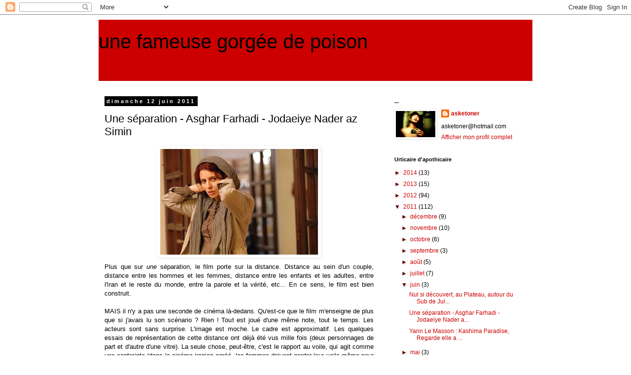

--- FILE ---
content_type: text/html; charset=UTF-8
request_url: https://fromafog.blogspot.com/2011/06/une-separation-asghar-farhadi.html
body_size: 46517
content:
<!DOCTYPE html>
<html class='v2' dir='ltr' lang='fr'>
<head>
<link href='https://www.blogger.com/static/v1/widgets/335934321-css_bundle_v2.css' rel='stylesheet' type='text/css'/>
<meta content='width=1100' name='viewport'/>
<meta content='text/html; charset=UTF-8' http-equiv='Content-Type'/>
<meta content='blogger' name='generator'/>
<link href='https://fromafog.blogspot.com/favicon.ico' rel='icon' type='image/x-icon'/>
<link href='http://fromafog.blogspot.com/2011/06/une-separation-asghar-farhadi.html' rel='canonical'/>
<link rel="alternate" type="application/atom+xml" title="une fameuse gorgée de poison - Atom" href="https://fromafog.blogspot.com/feeds/posts/default" />
<link rel="alternate" type="application/rss+xml" title="une fameuse gorgée de poison - RSS" href="https://fromafog.blogspot.com/feeds/posts/default?alt=rss" />
<link rel="service.post" type="application/atom+xml" title="une fameuse gorgée de poison - Atom" href="https://www.blogger.com/feeds/293970553865827654/posts/default" />

<link rel="alternate" type="application/atom+xml" title="une fameuse gorgée de poison - Atom" href="https://fromafog.blogspot.com/feeds/3048344565693035604/comments/default" />
<!--Can't find substitution for tag [blog.ieCssRetrofitLinks]-->
<link href='https://blogger.googleusercontent.com/img/b/R29vZ2xl/AVvXsEjMCHfbXzhm0oyjAZVpFLUpGhC2wkjbjTdOlpM5WjNPylmSdQDD7k_kKiWYky9YLyuBbILh-7jCE6qps36UlVByzGzgrjAsM9yfxRbGqQIZcUIiFeDE-WFSArTuHK0RIXYdlzM9Ok8DWeZ4/s320/une-separation.jpg' rel='image_src'/>
<meta content='http://fromafog.blogspot.com/2011/06/une-separation-asghar-farhadi.html' property='og:url'/>
<meta content='Une séparation - Asghar Farhadi - Jodaeiye Nader az Simin' property='og:title'/>
<meta content='Plus que sur une  séparation, le film porte sur la distance. Distance au sein d&#39;un couple, distance entre les hommes et les femmes, distance...' property='og:description'/>
<meta content='https://blogger.googleusercontent.com/img/b/R29vZ2xl/AVvXsEjMCHfbXzhm0oyjAZVpFLUpGhC2wkjbjTdOlpM5WjNPylmSdQDD7k_kKiWYky9YLyuBbILh-7jCE6qps36UlVByzGzgrjAsM9yfxRbGqQIZcUIiFeDE-WFSArTuHK0RIXYdlzM9Ok8DWeZ4/w1200-h630-p-k-no-nu/une-separation.jpg' property='og:image'/>
<title>une fameuse gorgée de poison: Une séparation - Asghar Farhadi - Jodaeiye Nader az Simin</title>
<style id='page-skin-1' type='text/css'><!--
/*
-----------------------------------------------
Blogger Template Style
Name:     Simple
Designer: Blogger
URL:      www.blogger.com
----------------------------------------------- */
/* Content
----------------------------------------------- */
body {
font: normal normal 12px 'Trebuchet MS', Trebuchet, Verdana, sans-serif;
color: #000000;
background: #ffffff none repeat scroll top left;
padding: 0 0 0 0;
}
html body .region-inner {
min-width: 0;
max-width: 100%;
width: auto;
}
h2 {
font-size: 22px;
}
a:link {
text-decoration:none;
color: #cc0000;
}
a:visited {
text-decoration:none;
color: #990000;
}
a:hover {
text-decoration:underline;
color: #990000;
}
.body-fauxcolumn-outer .fauxcolumn-inner {
background: transparent none repeat scroll top left;
_background-image: none;
}
.body-fauxcolumn-outer .cap-top {
position: absolute;
z-index: 1;
height: 400px;
width: 100%;
}
.body-fauxcolumn-outer .cap-top .cap-left {
width: 100%;
background: transparent none repeat-x scroll top left;
_background-image: none;
}
.content-outer {
-moz-box-shadow: 0 0 0 rgba(0, 0, 0, .15);
-webkit-box-shadow: 0 0 0 rgba(0, 0, 0, .15);
-goog-ms-box-shadow: 0 0 0 #333333;
box-shadow: 0 0 0 rgba(0, 0, 0, .15);
margin-bottom: 1px;
}
.content-inner {
padding: 10px 40px;
}
.content-inner {
background-color: #ffffff;
}
/* Header
----------------------------------------------- */
.header-outer {
background: #cc0000 none repeat-x scroll 0 -400px;
_background-image: none;
}
.Header h1 {
font: normal normal 40px 'Trebuchet MS',Trebuchet,Verdana,sans-serif;
color: #000000;
text-shadow: 0 0 0 rgba(0, 0, 0, .2);
}
.Header h1 a {
color: #000000;
}
.Header .description {
font-size: 18px;
color: #000000;
}
.header-inner .Header .titlewrapper {
padding: 22px 0;
}
.header-inner .Header .descriptionwrapper {
padding: 0 0;
}
/* Tabs
----------------------------------------------- */
.tabs-inner .section:first-child {
border-top: 0 solid #ffffff;
}
.tabs-inner .section:first-child ul {
margin-top: -1px;
border-top: 1px solid #ffffff;
border-left: 1px solid #ffffff;
border-right: 1px solid #ffffff;
}
.tabs-inner .widget ul {
background: transparent none repeat-x scroll 0 -800px;
_background-image: none;
border-bottom: 1px solid #ffffff;
margin-top: 0;
margin-left: -30px;
margin-right: -30px;
}
.tabs-inner .widget li a {
display: inline-block;
padding: .6em 1em;
font: normal normal 12px 'Trebuchet MS', Trebuchet, Verdana, sans-serif;
color: #000000;
border-left: 1px solid #ffffff;
border-right: 1px solid #ffffff;
}
.tabs-inner .widget li:first-child a {
border-left: none;
}
.tabs-inner .widget li.selected a, .tabs-inner .widget li a:hover {
color: #000000;
background-color: transparent;
text-decoration: none;
}
/* Columns
----------------------------------------------- */
.main-outer {
border-top: 0 solid transparent;
}
.fauxcolumn-left-outer .fauxcolumn-inner {
border-right: 1px solid transparent;
}
.fauxcolumn-right-outer .fauxcolumn-inner {
border-left: 1px solid transparent;
}
/* Headings
----------------------------------------------- */
div.widget > h2,
div.widget h2.title {
margin: 0 0 1em 0;
font: normal bold 11px 'Trebuchet MS',Trebuchet,Verdana,sans-serif;
color: #000000;
}
/* Widgets
----------------------------------------------- */
.widget .zippy {
color: #660000;
text-shadow: 2px 2px 1px rgba(0, 0, 0, .1);
}
.widget .popular-posts ul {
list-style: none;
}
/* Posts
----------------------------------------------- */
h2.date-header {
font: normal bold 11px Arial, Tahoma, Helvetica, FreeSans, sans-serif;
}
.date-header span {
background-color: #000000;
color: #ffffff;
padding: 0.4em;
letter-spacing: 3px;
margin: inherit;
}
.main-inner {
padding-top: 35px;
padding-bottom: 65px;
}
.main-inner .column-center-inner {
padding: 0 0;
}
.main-inner .column-center-inner .section {
margin: 0 1em;
}
.post {
margin: 0 0 45px 0;
}
h3.post-title, .comments h4 {
font: normal normal 22px 'Trebuchet MS',Trebuchet,Verdana,sans-serif;
margin: .75em 0 0;
}
.post-body {
font-size: 110%;
line-height: 1.4;
position: relative;
}
.post-body img, .post-body .tr-caption-container, .Profile img, .Image img,
.BlogList .item-thumbnail img {
padding: 2px;
background: #ffffff;
border: 1px solid #ffffff;
-moz-box-shadow: 1px 1px 5px rgba(0, 0, 0, .1);
-webkit-box-shadow: 1px 1px 5px rgba(0, 0, 0, .1);
box-shadow: 1px 1px 5px rgba(0, 0, 0, .1);
}
.post-body img, .post-body .tr-caption-container {
padding: 5px;
}
.post-body .tr-caption-container {
color: #000000;
}
.post-body .tr-caption-container img {
padding: 0;
background: transparent;
border: none;
-moz-box-shadow: 0 0 0 rgba(0, 0, 0, .1);
-webkit-box-shadow: 0 0 0 rgba(0, 0, 0, .1);
box-shadow: 0 0 0 rgba(0, 0, 0, .1);
}
.post-header {
margin: 0 0 1.5em;
line-height: 1.6;
font-size: 90%;
}
.post-footer {
margin: 20px -2px 0;
padding: 5px 10px;
color: #666666;
background-color: #f3f3f3;
border-bottom: 1px solid #eeeeee;
line-height: 1.6;
font-size: 90%;
}
#comments .comment-author {
padding-top: 1.5em;
border-top: 1px solid transparent;
background-position: 0 1.5em;
}
#comments .comment-author:first-child {
padding-top: 0;
border-top: none;
}
.avatar-image-container {
margin: .2em 0 0;
}
#comments .avatar-image-container img {
border: 1px solid #ffffff;
}
/* Comments
----------------------------------------------- */
.comments .comments-content .icon.blog-author {
background-repeat: no-repeat;
background-image: url([data-uri]);
}
.comments .comments-content .loadmore a {
border-top: 1px solid #660000;
border-bottom: 1px solid #660000;
}
.comments .comment-thread.inline-thread {
background-color: #f3f3f3;
}
.comments .continue {
border-top: 2px solid #660000;
}
/* Accents
---------------------------------------------- */
.section-columns td.columns-cell {
border-left: 1px solid transparent;
}
.blog-pager {
background: transparent url(//www.blogblog.com/1kt/simple/paging_dot.png) repeat-x scroll top center;
}
.blog-pager-older-link, .home-link,
.blog-pager-newer-link {
background-color: #ffffff;
padding: 5px;
}
.footer-outer {
border-top: 1px dashed #bbbbbb;
}
/* Mobile
----------------------------------------------- */
body.mobile  {
background-size: auto;
}
.mobile .body-fauxcolumn-outer {
background: transparent none repeat scroll top left;
}
.mobile .body-fauxcolumn-outer .cap-top {
background-size: 100% auto;
}
.mobile .content-outer {
-webkit-box-shadow: 0 0 3px rgba(0, 0, 0, .15);
box-shadow: 0 0 3px rgba(0, 0, 0, .15);
}
.mobile .tabs-inner .widget ul {
margin-left: 0;
margin-right: 0;
}
.mobile .post {
margin: 0;
}
.mobile .main-inner .column-center-inner .section {
margin: 0;
}
.mobile .date-header span {
padding: 0.1em 10px;
margin: 0 -10px;
}
.mobile h3.post-title {
margin: 0;
}
.mobile .blog-pager {
background: transparent none no-repeat scroll top center;
}
.mobile .footer-outer {
border-top: none;
}
.mobile .main-inner, .mobile .footer-inner {
background-color: #ffffff;
}
.mobile-index-contents {
color: #000000;
}
.mobile-link-button {
background-color: #cc0000;
}
.mobile-link-button a:link, .mobile-link-button a:visited {
color: #ffffff;
}
.mobile .tabs-inner .section:first-child {
border-top: none;
}
.mobile .tabs-inner .PageList .widget-content {
background-color: transparent;
color: #000000;
border-top: 1px solid #ffffff;
border-bottom: 1px solid #ffffff;
}
.mobile .tabs-inner .PageList .widget-content .pagelist-arrow {
border-left: 1px solid #ffffff;
}

--></style>
<style id='template-skin-1' type='text/css'><!--
body {
min-width: 960px;
}
.content-outer, .content-fauxcolumn-outer, .region-inner {
min-width: 960px;
max-width: 960px;
_width: 960px;
}
.main-inner .columns {
padding-left: 0;
padding-right: 310px;
}
.main-inner .fauxcolumn-center-outer {
left: 0;
right: 310px;
/* IE6 does not respect left and right together */
_width: expression(this.parentNode.offsetWidth -
parseInt("0") -
parseInt("310px") + 'px');
}
.main-inner .fauxcolumn-left-outer {
width: 0;
}
.main-inner .fauxcolumn-right-outer {
width: 310px;
}
.main-inner .column-left-outer {
width: 0;
right: 100%;
margin-left: -0;
}
.main-inner .column-right-outer {
width: 310px;
margin-right: -310px;
}
#layout {
min-width: 0;
}
#layout .content-outer {
min-width: 0;
width: 800px;
}
#layout .region-inner {
min-width: 0;
width: auto;
}
body#layout div.add_widget {
padding: 8px;
}
body#layout div.add_widget a {
margin-left: 32px;
}
--></style>
<link href='https://www.blogger.com/dyn-css/authorization.css?targetBlogID=293970553865827654&amp;zx=3d0d0cae-74bb-4038-8bc6-5a960131a202' media='none' onload='if(media!=&#39;all&#39;)media=&#39;all&#39;' rel='stylesheet'/><noscript><link href='https://www.blogger.com/dyn-css/authorization.css?targetBlogID=293970553865827654&amp;zx=3d0d0cae-74bb-4038-8bc6-5a960131a202' rel='stylesheet'/></noscript>
<meta name='google-adsense-platform-account' content='ca-host-pub-1556223355139109'/>
<meta name='google-adsense-platform-domain' content='blogspot.com'/>

</head>
<body class='loading variant-simplysimple'>
<div class='navbar section' id='navbar' name='Navbar'><div class='widget Navbar' data-version='1' id='Navbar1'><script type="text/javascript">
    function setAttributeOnload(object, attribute, val) {
      if(window.addEventListener) {
        window.addEventListener('load',
          function(){ object[attribute] = val; }, false);
      } else {
        window.attachEvent('onload', function(){ object[attribute] = val; });
      }
    }
  </script>
<div id="navbar-iframe-container"></div>
<script type="text/javascript" src="https://apis.google.com/js/platform.js"></script>
<script type="text/javascript">
      gapi.load("gapi.iframes:gapi.iframes.style.bubble", function() {
        if (gapi.iframes && gapi.iframes.getContext) {
          gapi.iframes.getContext().openChild({
              url: 'https://www.blogger.com/navbar/293970553865827654?po\x3d3048344565693035604\x26origin\x3dhttps://fromafog.blogspot.com',
              where: document.getElementById("navbar-iframe-container"),
              id: "navbar-iframe"
          });
        }
      });
    </script><script type="text/javascript">
(function() {
var script = document.createElement('script');
script.type = 'text/javascript';
script.src = '//pagead2.googlesyndication.com/pagead/js/google_top_exp.js';
var head = document.getElementsByTagName('head')[0];
if (head) {
head.appendChild(script);
}})();
</script>
</div></div>
<div class='body-fauxcolumns'>
<div class='fauxcolumn-outer body-fauxcolumn-outer'>
<div class='cap-top'>
<div class='cap-left'></div>
<div class='cap-right'></div>
</div>
<div class='fauxborder-left'>
<div class='fauxborder-right'></div>
<div class='fauxcolumn-inner'>
</div>
</div>
<div class='cap-bottom'>
<div class='cap-left'></div>
<div class='cap-right'></div>
</div>
</div>
</div>
<div class='content'>
<div class='content-fauxcolumns'>
<div class='fauxcolumn-outer content-fauxcolumn-outer'>
<div class='cap-top'>
<div class='cap-left'></div>
<div class='cap-right'></div>
</div>
<div class='fauxborder-left'>
<div class='fauxborder-right'></div>
<div class='fauxcolumn-inner'>
</div>
</div>
<div class='cap-bottom'>
<div class='cap-left'></div>
<div class='cap-right'></div>
</div>
</div>
</div>
<div class='content-outer'>
<div class='content-cap-top cap-top'>
<div class='cap-left'></div>
<div class='cap-right'></div>
</div>
<div class='fauxborder-left content-fauxborder-left'>
<div class='fauxborder-right content-fauxborder-right'></div>
<div class='content-inner'>
<header>
<div class='header-outer'>
<div class='header-cap-top cap-top'>
<div class='cap-left'></div>
<div class='cap-right'></div>
</div>
<div class='fauxborder-left header-fauxborder-left'>
<div class='fauxborder-right header-fauxborder-right'></div>
<div class='region-inner header-inner'>
<div class='header section' id='header' name='En-tête'><div class='widget Header' data-version='1' id='Header1'>
<div id='header-inner'>
<div class='titlewrapper'>
<h1 class='title'>
<a href='https://fromafog.blogspot.com/'>
une fameuse gorgée de poison
</a>
</h1>
</div>
<div class='descriptionwrapper'>
<p class='description'><span>
</span></p>
</div>
</div>
</div></div>
</div>
</div>
<div class='header-cap-bottom cap-bottom'>
<div class='cap-left'></div>
<div class='cap-right'></div>
</div>
</div>
</header>
<div class='tabs-outer'>
<div class='tabs-cap-top cap-top'>
<div class='cap-left'></div>
<div class='cap-right'></div>
</div>
<div class='fauxborder-left tabs-fauxborder-left'>
<div class='fauxborder-right tabs-fauxborder-right'></div>
<div class='region-inner tabs-inner'>
<div class='tabs no-items section' id='crosscol' name='Toutes les colonnes'></div>
<div class='tabs no-items section' id='crosscol-overflow' name='Cross-Column 2'></div>
</div>
</div>
<div class='tabs-cap-bottom cap-bottom'>
<div class='cap-left'></div>
<div class='cap-right'></div>
</div>
</div>
<div class='main-outer'>
<div class='main-cap-top cap-top'>
<div class='cap-left'></div>
<div class='cap-right'></div>
</div>
<div class='fauxborder-left main-fauxborder-left'>
<div class='fauxborder-right main-fauxborder-right'></div>
<div class='region-inner main-inner'>
<div class='columns fauxcolumns'>
<div class='fauxcolumn-outer fauxcolumn-center-outer'>
<div class='cap-top'>
<div class='cap-left'></div>
<div class='cap-right'></div>
</div>
<div class='fauxborder-left'>
<div class='fauxborder-right'></div>
<div class='fauxcolumn-inner'>
</div>
</div>
<div class='cap-bottom'>
<div class='cap-left'></div>
<div class='cap-right'></div>
</div>
</div>
<div class='fauxcolumn-outer fauxcolumn-left-outer'>
<div class='cap-top'>
<div class='cap-left'></div>
<div class='cap-right'></div>
</div>
<div class='fauxborder-left'>
<div class='fauxborder-right'></div>
<div class='fauxcolumn-inner'>
</div>
</div>
<div class='cap-bottom'>
<div class='cap-left'></div>
<div class='cap-right'></div>
</div>
</div>
<div class='fauxcolumn-outer fauxcolumn-right-outer'>
<div class='cap-top'>
<div class='cap-left'></div>
<div class='cap-right'></div>
</div>
<div class='fauxborder-left'>
<div class='fauxborder-right'></div>
<div class='fauxcolumn-inner'>
</div>
</div>
<div class='cap-bottom'>
<div class='cap-left'></div>
<div class='cap-right'></div>
</div>
</div>
<!-- corrects IE6 width calculation -->
<div class='columns-inner'>
<div class='column-center-outer'>
<div class='column-center-inner'>
<div class='main section' id='main' name='Principal'><div class='widget Blog' data-version='1' id='Blog1'>
<div class='blog-posts hfeed'>

          <div class="date-outer">
        
<h2 class='date-header'><span>dimanche 12 juin 2011</span></h2>

          <div class="date-posts">
        
<div class='post-outer'>
<div class='post hentry uncustomized-post-template' itemprop='blogPost' itemscope='itemscope' itemtype='http://schema.org/BlogPosting'>
<meta content='https://blogger.googleusercontent.com/img/b/R29vZ2xl/AVvXsEjMCHfbXzhm0oyjAZVpFLUpGhC2wkjbjTdOlpM5WjNPylmSdQDD7k_kKiWYky9YLyuBbILh-7jCE6qps36UlVByzGzgrjAsM9yfxRbGqQIZcUIiFeDE-WFSArTuHK0RIXYdlzM9Ok8DWeZ4/s320/une-separation.jpg' itemprop='image_url'/>
<meta content='293970553865827654' itemprop='blogId'/>
<meta content='3048344565693035604' itemprop='postId'/>
<a name='3048344565693035604'></a>
<h3 class='post-title entry-title' itemprop='name'>
Une séparation - Asghar Farhadi - Jodaeiye Nader az Simin
</h3>
<div class='post-header'>
<div class='post-header-line-1'></div>
</div>
<div class='post-body entry-content' id='post-body-3048344565693035604' itemprop='description articleBody'>
<div style="text-align: justify;"><a href="https://blogger.googleusercontent.com/img/b/R29vZ2xl/AVvXsEjMCHfbXzhm0oyjAZVpFLUpGhC2wkjbjTdOlpM5WjNPylmSdQDD7k_kKiWYky9YLyuBbILh-7jCE6qps36UlVByzGzgrjAsM9yfxRbGqQIZcUIiFeDE-WFSArTuHK0RIXYdlzM9Ok8DWeZ4/s1600/une-separation.jpg" onblur="try {parent.deselectBloggerImageGracefully();} catch(e) {}"><img alt="" border="0" id="BLOGGER_PHOTO_ID_5617427705772133138" src="https://blogger.googleusercontent.com/img/b/R29vZ2xl/AVvXsEjMCHfbXzhm0oyjAZVpFLUpGhC2wkjbjTdOlpM5WjNPylmSdQDD7k_kKiWYky9YLyuBbILh-7jCE6qps36UlVByzGzgrjAsM9yfxRbGqQIZcUIiFeDE-WFSArTuHK0RIXYdlzM9Ok8DWeZ4/s320/une-separation.jpg" style="display:block; margin:0px auto 10px; text-align:center;cursor:pointer; cursor:hand;width: 320px; height: 214px;" /></a>Plus que sur <span style="font-style: italic;">une</span> séparation, le film porte sur la distance. Distance au sein d'un couple, distance entre les hommes et les femmes, distance entre les enfants et les adultes, entre l'Iran et le reste du monde, entre la parole et la vérité, etc... En ce sens, le film est bien construit.<br /><br />MAIS il n'y a pas une seconde de cinéma là-dedans. Qu'est-ce que le film m'enseigne de plus que si j'avais lu son scénario ? Rien ! Tout est joué d'une même note, tout le temps. Les acteurs sont sans surprise. L'image est moche. Le cadre est approximatif. Les quelques essais de représentation de cette distance ont déjà été vus mille fois (deux personnages de part et d'autre d'une vitre). La seule chose, peut-être, c'est le rapport au voile, qui agit comme une contrainte (dans le cinéma iranien agréé, les femmes doivent garder leur voile même pour faire la vaisselle) plutôt stimulante.<br /><br />Alors qu'est-ce que c'est que ce film ? Rien de plus qu'un <span style="font-style: italic;">Usual Suspect</span> version world-cinéma. Une machine à tricher, qui voudrait nous faire croire que personnages et spectateurs vont réfléchir ensemble à la résolution d'un problème, mais qui révèle seulement à la fin l'élément clef de cette réflexion, de telle sorte que le problème n'existe plus, n'a jamais existé. Bernés, gavés d'idées fausses, soûlés de réflexions sans objet, nous rentrons chez nous en nous disant : il nous a bien eus. C'est ça le cinéma ?<br /></div>
<div style='clear: both;'></div>
</div>
<div class='post-footer'>
<div class='post-footer-line post-footer-line-1'>
<span class='post-author vcard'>
Publié par
<span class='fn' itemprop='author' itemscope='itemscope' itemtype='http://schema.org/Person'>
<meta content='https://www.blogger.com/profile/10759144132740484644' itemprop='url'/>
<a class='g-profile' href='https://www.blogger.com/profile/10759144132740484644' rel='author' title='author profile'>
<span itemprop='name'>asketoner</span>
</a>
</span>
</span>
<span class='post-timestamp'>
à
<meta content='http://fromafog.blogspot.com/2011/06/une-separation-asghar-farhadi.html' itemprop='url'/>
<a class='timestamp-link' href='https://fromafog.blogspot.com/2011/06/une-separation-asghar-farhadi.html' rel='bookmark' title='permanent link'><abbr class='published' itemprop='datePublished' title='2011-06-12T22:07:00+02:00'>22:07</abbr></a>
</span>
<span class='post-comment-link'>
</span>
<span class='post-icons'>
<span class='item-action'>
<a href='https://www.blogger.com/email-post/293970553865827654/3048344565693035604' title='Envoyer l&#39;article par e-mail'>
<img alt='' class='icon-action' height='13' src='https://resources.blogblog.com/img/icon18_email.gif' width='18'/>
</a>
</span>
<span class='item-control blog-admin pid-2124942586'>
<a href='https://www.blogger.com/post-edit.g?blogID=293970553865827654&postID=3048344565693035604&from=pencil' title='Modifier l&#39;article'>
<img alt='' class='icon-action' height='18' src='https://resources.blogblog.com/img/icon18_edit_allbkg.gif' width='18'/>
</a>
</span>
</span>
<div class='post-share-buttons goog-inline-block'>
<a class='goog-inline-block share-button sb-email' href='https://www.blogger.com/share-post.g?blogID=293970553865827654&postID=3048344565693035604&target=email' target='_blank' title='Envoyer par e-mail'><span class='share-button-link-text'>Envoyer par e-mail</span></a><a class='goog-inline-block share-button sb-blog' href='https://www.blogger.com/share-post.g?blogID=293970553865827654&postID=3048344565693035604&target=blog' onclick='window.open(this.href, "_blank", "height=270,width=475"); return false;' target='_blank' title='BlogThis!'><span class='share-button-link-text'>BlogThis!</span></a><a class='goog-inline-block share-button sb-twitter' href='https://www.blogger.com/share-post.g?blogID=293970553865827654&postID=3048344565693035604&target=twitter' target='_blank' title='Partager sur X'><span class='share-button-link-text'>Partager sur X</span></a><a class='goog-inline-block share-button sb-facebook' href='https://www.blogger.com/share-post.g?blogID=293970553865827654&postID=3048344565693035604&target=facebook' onclick='window.open(this.href, "_blank", "height=430,width=640"); return false;' target='_blank' title='Partager sur Facebook'><span class='share-button-link-text'>Partager sur Facebook</span></a><a class='goog-inline-block share-button sb-pinterest' href='https://www.blogger.com/share-post.g?blogID=293970553865827654&postID=3048344565693035604&target=pinterest' target='_blank' title='Partager sur Pinterest'><span class='share-button-link-text'>Partager sur Pinterest</span></a>
</div>
</div>
<div class='post-footer-line post-footer-line-2'>
<span class='post-labels'>
Libellés :
<a href='https://fromafog.blogspot.com/search/label/Asghar%20Farhadi' rel='tag'>Asghar Farhadi</a>
</span>
</div>
<div class='post-footer-line post-footer-line-3'>
<span class='post-location'>
</span>
</div>
</div>
</div>
<div class='comments' id='comments'>
<a name='comments'></a>
<h4>8&#160;commentaires:</h4>
<div id='Blog1_comments-block-wrapper'>
<dl class='avatar-comment-indent' id='comments-block'>
<dt class='comment-author ' id='c2012737354906873447'>
<a name='c2012737354906873447'></a>
<div class="avatar-image-container avatar-stock"><span dir="ltr"><a href="https://www.blogger.com/profile/05061177619514143185" target="" rel="nofollow" onclick="" class="avatar-hovercard" id="av-2012737354906873447-05061177619514143185"><img src="//www.blogger.com/img/blogger_logo_round_35.png" width="35" height="35" alt="" title="desprez">

</a></span></div>
<a href='https://www.blogger.com/profile/05061177619514143185' rel='nofollow'>desprez</a>
a dit&#8230;
</dt>
<dd class='comment-body' id='Blog1_cmt-2012737354906873447'>
<p>
j&#39;irai le voir car ton point de vue est intéressant, loin d&#39;un concensus général !!<br />amitiés
</p>
</dd>
<dd class='comment-footer'>
<span class='comment-timestamp'>
<a href='https://fromafog.blogspot.com/2011/06/une-separation-asghar-farhadi.html?showComment=1307989503123#c2012737354906873447' title='comment permalink'>
13 juin 2011 à 20:25
</a>
<span class='item-control blog-admin pid-888064730'>
<a class='comment-delete' href='https://www.blogger.com/comment/delete/293970553865827654/2012737354906873447' title='Supprimer le commentaire'>
<img src='https://resources.blogblog.com/img/icon_delete13.gif'/>
</a>
</span>
</span>
</dd>
<dt class='comment-author ' id='c3151245294639152928'>
<a name='c3151245294639152928'></a>
<div class="avatar-image-container avatar-stock"><span dir="ltr"><a href="https://www.blogger.com/profile/17561404694955294386" target="" rel="nofollow" onclick="" class="avatar-hovercard" id="av-3151245294639152928-17561404694955294386"><img src="//www.blogger.com/img/blogger_logo_round_35.png" width="35" height="35" alt="" title="GM">

</a></span></div>
<a href='https://www.blogger.com/profile/17561404694955294386' rel='nofollow'>GM</a>
a dit&#8230;
</dt>
<dd class='comment-body' id='Blog1_cmt-3151245294639152928'>
<p>
C&#39;était ma crainte, exactement ce que je redoutais. Bon, plus du tout envie du coup.
</p>
</dd>
<dd class='comment-footer'>
<span class='comment-timestamp'>
<a href='https://fromafog.blogspot.com/2011/06/une-separation-asghar-farhadi.html?showComment=1308037442758#c3151245294639152928' title='comment permalink'>
14 juin 2011 à 09:44
</a>
<span class='item-control blog-admin pid-337228091'>
<a class='comment-delete' href='https://www.blogger.com/comment/delete/293970553865827654/3151245294639152928' title='Supprimer le commentaire'>
<img src='https://resources.blogblog.com/img/icon_delete13.gif'/>
</a>
</span>
</span>
</dd>
<dt class='comment-author blog-author' id='c1693458344473850298'>
<a name='c1693458344473850298'></a>
<div class="avatar-image-container vcard"><span dir="ltr"><a href="https://www.blogger.com/profile/10759144132740484644" target="" rel="nofollow" onclick="" class="avatar-hovercard" id="av-1693458344473850298-10759144132740484644"><img src="https://resources.blogblog.com/img/blank.gif" width="35" height="35" class="delayLoad" style="display: none;" longdesc="//blogger.googleusercontent.com/img/b/R29vZ2xl/AVvXsEiu1ggDqQg24-cio9iM8VebuWYWvUHareNHDZdaro6yK8XHv7n5exdkQZHJBHQMWvKQ6oP9zf-g2N0_D_jHrHurg7rClpMGzaQghbtvsjxHdwVGDUnlu9htLTdilDhqOjU/s45-c/image11798.BMP" alt="" title="asketoner">

<noscript><img src="//blogger.googleusercontent.com/img/b/R29vZ2xl/AVvXsEiu1ggDqQg24-cio9iM8VebuWYWvUHareNHDZdaro6yK8XHv7n5exdkQZHJBHQMWvKQ6oP9zf-g2N0_D_jHrHurg7rClpMGzaQghbtvsjxHdwVGDUnlu9htLTdilDhqOjU/s45-c/image11798.BMP" width="35" height="35" class="photo" alt=""></noscript></a></span></div>
<a href='https://www.blogger.com/profile/10759144132740484644' rel='nofollow'>asketoner</a>
a dit&#8230;
</dt>
<dd class='comment-body' id='Blog1_cmt-1693458344473850298'>
<p>
Je ne comprends pas du tout ce consensus. Sauf à considérer que &quot;consensus&quot; est l&#39;équivalent du &quot;meilleur des mondes possibles&quot;. Drôle d&#39;ailleurs de voir que cette notion très démocratique de consensus revienne à un film iranien. C&#39;est peut-être que le film contient en lui une forme de promesse unitaire ou promesse de conformité et de ressemblance.
</p>
</dd>
<dd class='comment-footer'>
<span class='comment-timestamp'>
<a href='https://fromafog.blogspot.com/2011/06/une-separation-asghar-farhadi.html?showComment=1308132644399#c1693458344473850298' title='comment permalink'>
15 juin 2011 à 12:10
</a>
<span class='item-control blog-admin pid-2124942586'>
<a class='comment-delete' href='https://www.blogger.com/comment/delete/293970553865827654/1693458344473850298' title='Supprimer le commentaire'>
<img src='https://resources.blogblog.com/img/icon_delete13.gif'/>
</a>
</span>
</span>
</dd>
<dt class='comment-author ' id='c815134685480782142'>
<a name='c815134685480782142'></a>
<div class="avatar-image-container vcard"><span dir="ltr"><a href="https://www.blogger.com/profile/07061071833060913288" target="" rel="nofollow" onclick="" class="avatar-hovercard" id="av-815134685480782142-07061071833060913288"><img src="https://resources.blogblog.com/img/blank.gif" width="35" height="35" class="delayLoad" style="display: none;" longdesc="//blogger.googleusercontent.com/img/b/R29vZ2xl/AVvXsEjJ1n_mneLx_yWF6krp2o_Kv7-FBElKYbGfEVqSEiG0ppd0ULvNi4cwOWTRpn7lLi1d-mT-cqpF3tD6aiZnQ_uoRi-NXcktf60b2FBIhsvS_eDk3v1cJEasMJnxs6izqAw/s45-c/63086759.jpg" alt="" title="Griffe">

<noscript><img src="//blogger.googleusercontent.com/img/b/R29vZ2xl/AVvXsEjJ1n_mneLx_yWF6krp2o_Kv7-FBElKYbGfEVqSEiG0ppd0ULvNi4cwOWTRpn7lLi1d-mT-cqpF3tD6aiZnQ_uoRi-NXcktf60b2FBIhsvS_eDk3v1cJEasMJnxs6izqAw/s45-c/63086759.jpg" width="35" height="35" class="photo" alt=""></noscript></a></span></div>
<a href='https://www.blogger.com/profile/07061071833060913288' rel='nofollow'>Griffe</a>
a dit&#8230;
</dt>
<dd class='comment-body' id='Blog1_cmt-815134685480782142'>
<p>
Là vous allez un peu loin. &quot;C&#39;est ça le cinéma ?&quot; Mais oui, aussi ! On attribue à Clouzot (moi je croyais qu&#39;elle était de Selznick) la formule selon laquelle un film c&#39;est &quot;premièrement une bonne histoire, deuxièmement une bonne histoire, troisièmement une bonne histoire&quot;. Je ne connais pas pour ma part beaucoup de films américains ou français récents qui racontent une histoire aussi forte et aussi dense que celle-là. <br />S&#39;agissant des distances sur lesquelles le film porterait, vous oubliez l&#39;essentielle, la distance entre les classes, et par suite entre les valeurs qui servent à l&#39;une et l&#39;autre classe, la bourgeoisie et le prolétariat, pour surmonter ses malheurs particuliers. Valeurs qui mises en concurrence pacifiquement (face au juge) profitent toujours à la bourgeoisie et conduisent le prolétariat à la violence (la vitre brisée de la voiture comme conclusion à cette illustration contemporaine et iranienne, donc pas si négligeable, de la lutte des classes).
</p>
</dd>
<dd class='comment-footer'>
<span class='comment-timestamp'>
<a href='https://fromafog.blogspot.com/2011/06/une-separation-asghar-farhadi.html?showComment=1308152671283#c815134685480782142' title='comment permalink'>
15 juin 2011 à 17:44
</a>
<span class='item-control blog-admin pid-1208947055'>
<a class='comment-delete' href='https://www.blogger.com/comment/delete/293970553865827654/815134685480782142' title='Supprimer le commentaire'>
<img src='https://resources.blogblog.com/img/icon_delete13.gif'/>
</a>
</span>
</span>
</dd>
<dt class='comment-author blog-author' id='c6293587826479576253'>
<a name='c6293587826479576253'></a>
<div class="avatar-image-container vcard"><span dir="ltr"><a href="https://www.blogger.com/profile/10759144132740484644" target="" rel="nofollow" onclick="" class="avatar-hovercard" id="av-6293587826479576253-10759144132740484644"><img src="https://resources.blogblog.com/img/blank.gif" width="35" height="35" class="delayLoad" style="display: none;" longdesc="//blogger.googleusercontent.com/img/b/R29vZ2xl/AVvXsEiu1ggDqQg24-cio9iM8VebuWYWvUHareNHDZdaro6yK8XHv7n5exdkQZHJBHQMWvKQ6oP9zf-g2N0_D_jHrHurg7rClpMGzaQghbtvsjxHdwVGDUnlu9htLTdilDhqOjU/s45-c/image11798.BMP" alt="" title="asketoner">

<noscript><img src="//blogger.googleusercontent.com/img/b/R29vZ2xl/AVvXsEiu1ggDqQg24-cio9iM8VebuWYWvUHareNHDZdaro6yK8XHv7n5exdkQZHJBHQMWvKQ6oP9zf-g2N0_D_jHrHurg7rClpMGzaQghbtvsjxHdwVGDUnlu9htLTdilDhqOjU/s45-c/image11798.BMP" width="35" height="35" class="photo" alt=""></noscript></a></span></div>
<a href='https://www.blogger.com/profile/10759144132740484644' rel='nofollow'>asketoner</a>
a dit&#8230;
</dt>
<dd class='comment-body' id='Blog1_cmt-6293587826479576253'>
<p>
Cher Griffe,<br />le problème de cette histoire de bonne histoire, c&#39;est qu&#39;elle est très relative. Qu&#39;est-ce que c&#39;est qu&#39;une bonne histoire ? Celle-ci me laisse indifférent. Panahi, avec son Sang et Or par exemple, me semble raconter avec autrement plus de pertinence les différences de classes.<br />Peut-être que Asghar Farhadi sait mieux brouiller les pistes, mais il reste sur ces pistes, sûr de leur importance. Tandis que chez Panahi, parfois, le vent se lève, la nuit tombe, le temps passe, et ce temps raconte une autre histoire de l&#39;homme, ouvrant une multitude d&#39;issues possibles.
</p>
</dd>
<dd class='comment-footer'>
<span class='comment-timestamp'>
<a href='https://fromafog.blogspot.com/2011/06/une-separation-asghar-farhadi.html?showComment=1308414690805#c6293587826479576253' title='comment permalink'>
18 juin 2011 à 18:31
</a>
<span class='item-control blog-admin pid-2124942586'>
<a class='comment-delete' href='https://www.blogger.com/comment/delete/293970553865827654/6293587826479576253' title='Supprimer le commentaire'>
<img src='https://resources.blogblog.com/img/icon_delete13.gif'/>
</a>
</span>
</span>
</dd>
<dt class='comment-author ' id='c4886693462364489241'>
<a name='c4886693462364489241'></a>
<div class="avatar-image-container avatar-stock"><span dir="ltr"><a href="http://nightswimming.hautetfort.com/" target="" rel="nofollow" onclick=""><img src="//resources.blogblog.com/img/blank.gif" width="35" height="35" alt="" title="Edouard">

</a></span></div>
<a href='http://nightswimming.hautetfort.com/' rel='nofollow'>Edouard</a>
a dit&#8230;
</dt>
<dd class='comment-body' id='Blog1_cmt-4886693462364489241'>
<p>
Cette fois, je trouve moi aussi la note sévère et je suivrai plutôt Griffe. A mon sens, il n&#39;y a pas qu&#39;un scénario, une bonne histoire, et l&#39;intérêt ne se limite pas à savoir ce qu&#39;il s&#39;est passé ce jour-là (la seule chose légèrement gênante, peut-être, et ce qui peut amener à penser cela, c&#39;est la fameuse ellipse, cet événement qui ne nous est pas montré : là, le cinéaste passe en force). Il y a, je trouve, matière à réflexion au-delà de l&#39;intrigue (c&#39;est très &quot;dense&quot; comme dit Griffe) et au niveau de la mise en scène des distances, c&#39;est assez fort, sans être insistant (à part le dernier plan, mais, justement, c&#39;est le dernier...).
</p>
</dd>
<dd class='comment-footer'>
<span class='comment-timestamp'>
<a href='https://fromafog.blogspot.com/2011/06/une-separation-asghar-farhadi.html?showComment=1309950353158#c4886693462364489241' title='comment permalink'>
6 juillet 2011 à 13:05
</a>
<span class='item-control blog-admin pid-1251884152'>
<a class='comment-delete' href='https://www.blogger.com/comment/delete/293970553865827654/4886693462364489241' title='Supprimer le commentaire'>
<img src='https://resources.blogblog.com/img/icon_delete13.gif'/>
</a>
</span>
</span>
</dd>
<dt class='comment-author blog-author' id='c3166910526918680513'>
<a name='c3166910526918680513'></a>
<div class="avatar-image-container vcard"><span dir="ltr"><a href="https://www.blogger.com/profile/10759144132740484644" target="" rel="nofollow" onclick="" class="avatar-hovercard" id="av-3166910526918680513-10759144132740484644"><img src="https://resources.blogblog.com/img/blank.gif" width="35" height="35" class="delayLoad" style="display: none;" longdesc="//blogger.googleusercontent.com/img/b/R29vZ2xl/AVvXsEiu1ggDqQg24-cio9iM8VebuWYWvUHareNHDZdaro6yK8XHv7n5exdkQZHJBHQMWvKQ6oP9zf-g2N0_D_jHrHurg7rClpMGzaQghbtvsjxHdwVGDUnlu9htLTdilDhqOjU/s45-c/image11798.BMP" alt="" title="asketoner">

<noscript><img src="//blogger.googleusercontent.com/img/b/R29vZ2xl/AVvXsEiu1ggDqQg24-cio9iM8VebuWYWvUHareNHDZdaro6yK8XHv7n5exdkQZHJBHQMWvKQ6oP9zf-g2N0_D_jHrHurg7rClpMGzaQghbtvsjxHdwVGDUnlu9htLTdilDhqOjU/s45-c/image11798.BMP" width="35" height="35" class="photo" alt=""></noscript></a></span></div>
<a href='https://www.blogger.com/profile/10759144132740484644' rel='nofollow'>asketoner</a>
a dit&#8230;
</dt>
<dd class='comment-body' id='Blog1_cmt-3166910526918680513'>
<p>
L&#39;ellipse pour moi fait retomber tout l&#39;intérêt du film. A partir de là, le film n&#39;existe plus, à mes yeux, bien qu&#39;il ait été persévérant, tendu, et virulent. Tendu sur rien, virulent sans propos, et persévérant vers l&#39;entourloupe : voilà ce que j&#39;en pense.
</p>
</dd>
<dd class='comment-footer'>
<span class='comment-timestamp'>
<a href='https://fromafog.blogspot.com/2011/06/une-separation-asghar-farhadi.html?showComment=1310040687171#c3166910526918680513' title='comment permalink'>
7 juillet 2011 à 14:11
</a>
<span class='item-control blog-admin pid-2124942586'>
<a class='comment-delete' href='https://www.blogger.com/comment/delete/293970553865827654/3166910526918680513' title='Supprimer le commentaire'>
<img src='https://resources.blogblog.com/img/icon_delete13.gif'/>
</a>
</span>
</span>
</dd>
<dt class='comment-author ' id='c2877020768511324226'>
<a name='c2877020768511324226'></a>
<div class="avatar-image-container avatar-stock"><span dir="ltr"><img src="//resources.blogblog.com/img/blank.gif" width="35" height="35" alt="" title="azerty">

</span></div>
azerty
a dit&#8230;
</dt>
<dd class='comment-body' id='Blog1_cmt-2877020768511324226'>
<p>
Je suis d&quot;accord avec ce que vous dites de ce film et heureuse d&#39;entendre votre voix discordante. Je trouve ce film mis en scène avec suffisamment de brio pour &quot;faire la blague&quot;, du moins à première vue, car cet usage de l&#39;ellipse à tout va m&#39;ennuie, cela ne me raconte rien d&#39;autre que comment on va me manipuler moi spectateur et cela me renvoie à un truc cérébral, en cela ce n&#39;est pas du (bon) cinéma.. . C&#39;est somme toute un film assez pompier, avec un propos profond ou du moins qui m&#39;intéresse - le rapport à &quot;la vérité&quot;, les rapports de classe, l&#39;engrenage...  toutes les choses présentes dans ce film qui sont citées dans tous les beaux articles que j&#39;ai lus, mais il me semble que leurs auteurs se sont &quot;faits avoir&quot; par des ficelles pas très fines. C&#39;est très théâtral, pas toujours si bien joué (les deux acteurs du couple modeste en font un poil trop). Je me suis assez ennuyée, par manque de grâce.... Je ne recommanderais pas forcément de ne pas aller voir ce film, je trouve intéressant de voir si on est séduit ou non et par quoi. Le propos est intelligent et articulé, mais peut-être un peu trop &quot;projeté&quot; ?!
</p>
</dd>
<dd class='comment-footer'>
<span class='comment-timestamp'>
<a href='https://fromafog.blogspot.com/2011/06/une-separation-asghar-farhadi.html?showComment=1312200140601#c2877020768511324226' title='comment permalink'>
1 août 2011 à 14:02
</a>
<span class='item-control blog-admin pid-1251884152'>
<a class='comment-delete' href='https://www.blogger.com/comment/delete/293970553865827654/2877020768511324226' title='Supprimer le commentaire'>
<img src='https://resources.blogblog.com/img/icon_delete13.gif'/>
</a>
</span>
</span>
</dd>
</dl>
</div>
<p class='comment-footer'>
<a href='https://www.blogger.com/comment/fullpage/post/293970553865827654/3048344565693035604' onclick=''>Enregistrer un commentaire</a>
</p>
</div>
</div>

        </div></div>
      
</div>
<div class='blog-pager' id='blog-pager'>
<span id='blog-pager-newer-link'>
<a class='blog-pager-newer-link' href='https://fromafog.blogspot.com/2011/06/nul-si-decouvert-au-plateau-autour.html' id='Blog1_blog-pager-newer-link' title='Article plus récent'>Article plus récent</a>
</span>
<span id='blog-pager-older-link'>
<a class='blog-pager-older-link' href='https://fromafog.blogspot.com/2011/06/yann-le-masson-kashima-paradise-regarde.html' id='Blog1_blog-pager-older-link' title='Article plus ancien'>Article plus ancien</a>
</span>
<a class='home-link' href='https://fromafog.blogspot.com/'>Accueil</a>
</div>
<div class='clear'></div>
<div class='post-feeds'>
<div class='feed-links'>
Inscription à :
<a class='feed-link' href='https://fromafog.blogspot.com/feeds/3048344565693035604/comments/default' target='_blank' type='application/atom+xml'>Publier les commentaires (Atom)</a>
</div>
</div>
</div></div>
</div>
</div>
<div class='column-left-outer'>
<div class='column-left-inner'>
<aside>
</aside>
</div>
</div>
<div class='column-right-outer'>
<div class='column-right-inner'>
<aside>
<div class='sidebar section' id='sidebar-right-1'><div class='widget Profile' data-version='1' id='Profile1'>
<h2>...</h2>
<div class='widget-content'>
<a href='https://www.blogger.com/profile/10759144132740484644'><img alt='Ma photo' class='profile-img' height='53' src='//blogger.googleusercontent.com/img/b/R29vZ2xl/AVvXsEiu1ggDqQg24-cio9iM8VebuWYWvUHareNHDZdaro6yK8XHv7n5exdkQZHJBHQMWvKQ6oP9zf-g2N0_D_jHrHurg7rClpMGzaQghbtvsjxHdwVGDUnlu9htLTdilDhqOjU/s220/image11798.BMP' width='80'/></a>
<dl class='profile-datablock'>
<dt class='profile-data'>
<a class='profile-name-link g-profile' href='https://www.blogger.com/profile/10759144132740484644' rel='author' style='background-image: url(//www.blogger.com/img/logo-16.png);'>
asketoner
</a>
</dt>
<dd class='profile-textblock'>asketoner@hotmail.com</dd>
</dl>
<a class='profile-link' href='https://www.blogger.com/profile/10759144132740484644' rel='author'>Afficher mon profil complet</a>
<div class='clear'></div>
</div>
</div><div class='widget BlogArchive' data-version='1' id='BlogArchive1'>
<h2>Urticaire d'apothicaire</h2>
<div class='widget-content'>
<div id='ArchiveList'>
<div id='BlogArchive1_ArchiveList'>
<ul class='hierarchy'>
<li class='archivedate collapsed'>
<a class='toggle' href='javascript:void(0)'>
<span class='zippy'>

        &#9658;&#160;
      
</span>
</a>
<a class='post-count-link' href='https://fromafog.blogspot.com/2014/'>
2014
</a>
<span class='post-count' dir='ltr'>(13)</span>
<ul class='hierarchy'>
<li class='archivedate collapsed'>
<a class='toggle' href='javascript:void(0)'>
<span class='zippy'>

        &#9658;&#160;
      
</span>
</a>
<a class='post-count-link' href='https://fromafog.blogspot.com/2014/07/'>
juillet
</a>
<span class='post-count' dir='ltr'>(1)</span>
</li>
</ul>
<ul class='hierarchy'>
<li class='archivedate collapsed'>
<a class='toggle' href='javascript:void(0)'>
<span class='zippy'>

        &#9658;&#160;
      
</span>
</a>
<a class='post-count-link' href='https://fromafog.blogspot.com/2014/02/'>
février
</a>
<span class='post-count' dir='ltr'>(8)</span>
</li>
</ul>
<ul class='hierarchy'>
<li class='archivedate collapsed'>
<a class='toggle' href='javascript:void(0)'>
<span class='zippy'>

        &#9658;&#160;
      
</span>
</a>
<a class='post-count-link' href='https://fromafog.blogspot.com/2014/01/'>
janvier
</a>
<span class='post-count' dir='ltr'>(4)</span>
</li>
</ul>
</li>
</ul>
<ul class='hierarchy'>
<li class='archivedate collapsed'>
<a class='toggle' href='javascript:void(0)'>
<span class='zippy'>

        &#9658;&#160;
      
</span>
</a>
<a class='post-count-link' href='https://fromafog.blogspot.com/2013/'>
2013
</a>
<span class='post-count' dir='ltr'>(15)</span>
<ul class='hierarchy'>
<li class='archivedate collapsed'>
<a class='toggle' href='javascript:void(0)'>
<span class='zippy'>

        &#9658;&#160;
      
</span>
</a>
<a class='post-count-link' href='https://fromafog.blogspot.com/2013/12/'>
décembre
</a>
<span class='post-count' dir='ltr'>(3)</span>
</li>
</ul>
<ul class='hierarchy'>
<li class='archivedate collapsed'>
<a class='toggle' href='javascript:void(0)'>
<span class='zippy'>

        &#9658;&#160;
      
</span>
</a>
<a class='post-count-link' href='https://fromafog.blogspot.com/2013/11/'>
novembre
</a>
<span class='post-count' dir='ltr'>(2)</span>
</li>
</ul>
<ul class='hierarchy'>
<li class='archivedate collapsed'>
<a class='toggle' href='javascript:void(0)'>
<span class='zippy'>

        &#9658;&#160;
      
</span>
</a>
<a class='post-count-link' href='https://fromafog.blogspot.com/2013/10/'>
octobre
</a>
<span class='post-count' dir='ltr'>(2)</span>
</li>
</ul>
<ul class='hierarchy'>
<li class='archivedate collapsed'>
<a class='toggle' href='javascript:void(0)'>
<span class='zippy'>

        &#9658;&#160;
      
</span>
</a>
<a class='post-count-link' href='https://fromafog.blogspot.com/2013/09/'>
septembre
</a>
<span class='post-count' dir='ltr'>(1)</span>
</li>
</ul>
<ul class='hierarchy'>
<li class='archivedate collapsed'>
<a class='toggle' href='javascript:void(0)'>
<span class='zippy'>

        &#9658;&#160;
      
</span>
</a>
<a class='post-count-link' href='https://fromafog.blogspot.com/2013/06/'>
juin
</a>
<span class='post-count' dir='ltr'>(3)</span>
</li>
</ul>
<ul class='hierarchy'>
<li class='archivedate collapsed'>
<a class='toggle' href='javascript:void(0)'>
<span class='zippy'>

        &#9658;&#160;
      
</span>
</a>
<a class='post-count-link' href='https://fromafog.blogspot.com/2013/05/'>
mai
</a>
<span class='post-count' dir='ltr'>(2)</span>
</li>
</ul>
<ul class='hierarchy'>
<li class='archivedate collapsed'>
<a class='toggle' href='javascript:void(0)'>
<span class='zippy'>

        &#9658;&#160;
      
</span>
</a>
<a class='post-count-link' href='https://fromafog.blogspot.com/2013/04/'>
avril
</a>
<span class='post-count' dir='ltr'>(1)</span>
</li>
</ul>
<ul class='hierarchy'>
<li class='archivedate collapsed'>
<a class='toggle' href='javascript:void(0)'>
<span class='zippy'>

        &#9658;&#160;
      
</span>
</a>
<a class='post-count-link' href='https://fromafog.blogspot.com/2013/03/'>
mars
</a>
<span class='post-count' dir='ltr'>(1)</span>
</li>
</ul>
</li>
</ul>
<ul class='hierarchy'>
<li class='archivedate collapsed'>
<a class='toggle' href='javascript:void(0)'>
<span class='zippy'>

        &#9658;&#160;
      
</span>
</a>
<a class='post-count-link' href='https://fromafog.blogspot.com/2012/'>
2012
</a>
<span class='post-count' dir='ltr'>(94)</span>
<ul class='hierarchy'>
<li class='archivedate collapsed'>
<a class='toggle' href='javascript:void(0)'>
<span class='zippy'>

        &#9658;&#160;
      
</span>
</a>
<a class='post-count-link' href='https://fromafog.blogspot.com/2012/12/'>
décembre
</a>
<span class='post-count' dir='ltr'>(3)</span>
</li>
</ul>
<ul class='hierarchy'>
<li class='archivedate collapsed'>
<a class='toggle' href='javascript:void(0)'>
<span class='zippy'>

        &#9658;&#160;
      
</span>
</a>
<a class='post-count-link' href='https://fromafog.blogspot.com/2012/11/'>
novembre
</a>
<span class='post-count' dir='ltr'>(8)</span>
</li>
</ul>
<ul class='hierarchy'>
<li class='archivedate collapsed'>
<a class='toggle' href='javascript:void(0)'>
<span class='zippy'>

        &#9658;&#160;
      
</span>
</a>
<a class='post-count-link' href='https://fromafog.blogspot.com/2012/10/'>
octobre
</a>
<span class='post-count' dir='ltr'>(9)</span>
</li>
</ul>
<ul class='hierarchy'>
<li class='archivedate collapsed'>
<a class='toggle' href='javascript:void(0)'>
<span class='zippy'>

        &#9658;&#160;
      
</span>
</a>
<a class='post-count-link' href='https://fromafog.blogspot.com/2012/09/'>
septembre
</a>
<span class='post-count' dir='ltr'>(12)</span>
</li>
</ul>
<ul class='hierarchy'>
<li class='archivedate collapsed'>
<a class='toggle' href='javascript:void(0)'>
<span class='zippy'>

        &#9658;&#160;
      
</span>
</a>
<a class='post-count-link' href='https://fromafog.blogspot.com/2012/08/'>
août
</a>
<span class='post-count' dir='ltr'>(10)</span>
</li>
</ul>
<ul class='hierarchy'>
<li class='archivedate collapsed'>
<a class='toggle' href='javascript:void(0)'>
<span class='zippy'>

        &#9658;&#160;
      
</span>
</a>
<a class='post-count-link' href='https://fromafog.blogspot.com/2012/07/'>
juillet
</a>
<span class='post-count' dir='ltr'>(3)</span>
</li>
</ul>
<ul class='hierarchy'>
<li class='archivedate collapsed'>
<a class='toggle' href='javascript:void(0)'>
<span class='zippy'>

        &#9658;&#160;
      
</span>
</a>
<a class='post-count-link' href='https://fromafog.blogspot.com/2012/06/'>
juin
</a>
<span class='post-count' dir='ltr'>(8)</span>
</li>
</ul>
<ul class='hierarchy'>
<li class='archivedate collapsed'>
<a class='toggle' href='javascript:void(0)'>
<span class='zippy'>

        &#9658;&#160;
      
</span>
</a>
<a class='post-count-link' href='https://fromafog.blogspot.com/2012/05/'>
mai
</a>
<span class='post-count' dir='ltr'>(13)</span>
</li>
</ul>
<ul class='hierarchy'>
<li class='archivedate collapsed'>
<a class='toggle' href='javascript:void(0)'>
<span class='zippy'>

        &#9658;&#160;
      
</span>
</a>
<a class='post-count-link' href='https://fromafog.blogspot.com/2012/04/'>
avril
</a>
<span class='post-count' dir='ltr'>(6)</span>
</li>
</ul>
<ul class='hierarchy'>
<li class='archivedate collapsed'>
<a class='toggle' href='javascript:void(0)'>
<span class='zippy'>

        &#9658;&#160;
      
</span>
</a>
<a class='post-count-link' href='https://fromafog.blogspot.com/2012/03/'>
mars
</a>
<span class='post-count' dir='ltr'>(8)</span>
</li>
</ul>
<ul class='hierarchy'>
<li class='archivedate collapsed'>
<a class='toggle' href='javascript:void(0)'>
<span class='zippy'>

        &#9658;&#160;
      
</span>
</a>
<a class='post-count-link' href='https://fromafog.blogspot.com/2012/02/'>
février
</a>
<span class='post-count' dir='ltr'>(9)</span>
</li>
</ul>
<ul class='hierarchy'>
<li class='archivedate collapsed'>
<a class='toggle' href='javascript:void(0)'>
<span class='zippy'>

        &#9658;&#160;
      
</span>
</a>
<a class='post-count-link' href='https://fromafog.blogspot.com/2012/01/'>
janvier
</a>
<span class='post-count' dir='ltr'>(5)</span>
</li>
</ul>
</li>
</ul>
<ul class='hierarchy'>
<li class='archivedate expanded'>
<a class='toggle' href='javascript:void(0)'>
<span class='zippy toggle-open'>

        &#9660;&#160;
      
</span>
</a>
<a class='post-count-link' href='https://fromafog.blogspot.com/2011/'>
2011
</a>
<span class='post-count' dir='ltr'>(112)</span>
<ul class='hierarchy'>
<li class='archivedate collapsed'>
<a class='toggle' href='javascript:void(0)'>
<span class='zippy'>

        &#9658;&#160;
      
</span>
</a>
<a class='post-count-link' href='https://fromafog.blogspot.com/2011/12/'>
décembre
</a>
<span class='post-count' dir='ltr'>(9)</span>
</li>
</ul>
<ul class='hierarchy'>
<li class='archivedate collapsed'>
<a class='toggle' href='javascript:void(0)'>
<span class='zippy'>

        &#9658;&#160;
      
</span>
</a>
<a class='post-count-link' href='https://fromafog.blogspot.com/2011/11/'>
novembre
</a>
<span class='post-count' dir='ltr'>(10)</span>
</li>
</ul>
<ul class='hierarchy'>
<li class='archivedate collapsed'>
<a class='toggle' href='javascript:void(0)'>
<span class='zippy'>

        &#9658;&#160;
      
</span>
</a>
<a class='post-count-link' href='https://fromafog.blogspot.com/2011/10/'>
octobre
</a>
<span class='post-count' dir='ltr'>(6)</span>
</li>
</ul>
<ul class='hierarchy'>
<li class='archivedate collapsed'>
<a class='toggle' href='javascript:void(0)'>
<span class='zippy'>

        &#9658;&#160;
      
</span>
</a>
<a class='post-count-link' href='https://fromafog.blogspot.com/2011/09/'>
septembre
</a>
<span class='post-count' dir='ltr'>(3)</span>
</li>
</ul>
<ul class='hierarchy'>
<li class='archivedate collapsed'>
<a class='toggle' href='javascript:void(0)'>
<span class='zippy'>

        &#9658;&#160;
      
</span>
</a>
<a class='post-count-link' href='https://fromafog.blogspot.com/2011/08/'>
août
</a>
<span class='post-count' dir='ltr'>(5)</span>
</li>
</ul>
<ul class='hierarchy'>
<li class='archivedate collapsed'>
<a class='toggle' href='javascript:void(0)'>
<span class='zippy'>

        &#9658;&#160;
      
</span>
</a>
<a class='post-count-link' href='https://fromafog.blogspot.com/2011/07/'>
juillet
</a>
<span class='post-count' dir='ltr'>(7)</span>
</li>
</ul>
<ul class='hierarchy'>
<li class='archivedate expanded'>
<a class='toggle' href='javascript:void(0)'>
<span class='zippy toggle-open'>

        &#9660;&#160;
      
</span>
</a>
<a class='post-count-link' href='https://fromafog.blogspot.com/2011/06/'>
juin
</a>
<span class='post-count' dir='ltr'>(3)</span>
<ul class='posts'>
<li><a href='https://fromafog.blogspot.com/2011/06/nul-si-decouvert-au-plateau-autour.html'>Nul si découvert, au Plateau, autour du Sub de Jul...</a></li>
<li><a href='https://fromafog.blogspot.com/2011/06/une-separation-asghar-farhadi.html'>Une séparation - Asghar Farhadi - Jodaeiye Nader a...</a></li>
<li><a href='https://fromafog.blogspot.com/2011/06/yann-le-masson-kashima-paradise-regarde.html'>Yann Le Masson : Kashima Paradise, Regarde elle a ...</a></li>
</ul>
</li>
</ul>
<ul class='hierarchy'>
<li class='archivedate collapsed'>
<a class='toggle' href='javascript:void(0)'>
<span class='zippy'>

        &#9658;&#160;
      
</span>
</a>
<a class='post-count-link' href='https://fromafog.blogspot.com/2011/05/'>
mai
</a>
<span class='post-count' dir='ltr'>(3)</span>
</li>
</ul>
<ul class='hierarchy'>
<li class='archivedate collapsed'>
<a class='toggle' href='javascript:void(0)'>
<span class='zippy'>

        &#9658;&#160;
      
</span>
</a>
<a class='post-count-link' href='https://fromafog.blogspot.com/2011/04/'>
avril
</a>
<span class='post-count' dir='ltr'>(12)</span>
</li>
</ul>
<ul class='hierarchy'>
<li class='archivedate collapsed'>
<a class='toggle' href='javascript:void(0)'>
<span class='zippy'>

        &#9658;&#160;
      
</span>
</a>
<a class='post-count-link' href='https://fromafog.blogspot.com/2011/03/'>
mars
</a>
<span class='post-count' dir='ltr'>(22)</span>
</li>
</ul>
<ul class='hierarchy'>
<li class='archivedate collapsed'>
<a class='toggle' href='javascript:void(0)'>
<span class='zippy'>

        &#9658;&#160;
      
</span>
</a>
<a class='post-count-link' href='https://fromafog.blogspot.com/2011/02/'>
février
</a>
<span class='post-count' dir='ltr'>(17)</span>
</li>
</ul>
<ul class='hierarchy'>
<li class='archivedate collapsed'>
<a class='toggle' href='javascript:void(0)'>
<span class='zippy'>

        &#9658;&#160;
      
</span>
</a>
<a class='post-count-link' href='https://fromafog.blogspot.com/2011/01/'>
janvier
</a>
<span class='post-count' dir='ltr'>(15)</span>
</li>
</ul>
</li>
</ul>
<ul class='hierarchy'>
<li class='archivedate collapsed'>
<a class='toggle' href='javascript:void(0)'>
<span class='zippy'>

        &#9658;&#160;
      
</span>
</a>
<a class='post-count-link' href='https://fromafog.blogspot.com/2010/'>
2010
</a>
<span class='post-count' dir='ltr'>(140)</span>
<ul class='hierarchy'>
<li class='archivedate collapsed'>
<a class='toggle' href='javascript:void(0)'>
<span class='zippy'>

        &#9658;&#160;
      
</span>
</a>
<a class='post-count-link' href='https://fromafog.blogspot.com/2010/12/'>
décembre
</a>
<span class='post-count' dir='ltr'>(27)</span>
</li>
</ul>
<ul class='hierarchy'>
<li class='archivedate collapsed'>
<a class='toggle' href='javascript:void(0)'>
<span class='zippy'>

        &#9658;&#160;
      
</span>
</a>
<a class='post-count-link' href='https://fromafog.blogspot.com/2010/11/'>
novembre
</a>
<span class='post-count' dir='ltr'>(22)</span>
</li>
</ul>
<ul class='hierarchy'>
<li class='archivedate collapsed'>
<a class='toggle' href='javascript:void(0)'>
<span class='zippy'>

        &#9658;&#160;
      
</span>
</a>
<a class='post-count-link' href='https://fromafog.blogspot.com/2010/10/'>
octobre
</a>
<span class='post-count' dir='ltr'>(31)</span>
</li>
</ul>
<ul class='hierarchy'>
<li class='archivedate collapsed'>
<a class='toggle' href='javascript:void(0)'>
<span class='zippy'>

        &#9658;&#160;
      
</span>
</a>
<a class='post-count-link' href='https://fromafog.blogspot.com/2010/09/'>
septembre
</a>
<span class='post-count' dir='ltr'>(1)</span>
</li>
</ul>
<ul class='hierarchy'>
<li class='archivedate collapsed'>
<a class='toggle' href='javascript:void(0)'>
<span class='zippy'>

        &#9658;&#160;
      
</span>
</a>
<a class='post-count-link' href='https://fromafog.blogspot.com/2010/08/'>
août
</a>
<span class='post-count' dir='ltr'>(6)</span>
</li>
</ul>
<ul class='hierarchy'>
<li class='archivedate collapsed'>
<a class='toggle' href='javascript:void(0)'>
<span class='zippy'>

        &#9658;&#160;
      
</span>
</a>
<a class='post-count-link' href='https://fromafog.blogspot.com/2010/07/'>
juillet
</a>
<span class='post-count' dir='ltr'>(1)</span>
</li>
</ul>
<ul class='hierarchy'>
<li class='archivedate collapsed'>
<a class='toggle' href='javascript:void(0)'>
<span class='zippy'>

        &#9658;&#160;
      
</span>
</a>
<a class='post-count-link' href='https://fromafog.blogspot.com/2010/06/'>
juin
</a>
<span class='post-count' dir='ltr'>(7)</span>
</li>
</ul>
<ul class='hierarchy'>
<li class='archivedate collapsed'>
<a class='toggle' href='javascript:void(0)'>
<span class='zippy'>

        &#9658;&#160;
      
</span>
</a>
<a class='post-count-link' href='https://fromafog.blogspot.com/2010/05/'>
mai
</a>
<span class='post-count' dir='ltr'>(9)</span>
</li>
</ul>
<ul class='hierarchy'>
<li class='archivedate collapsed'>
<a class='toggle' href='javascript:void(0)'>
<span class='zippy'>

        &#9658;&#160;
      
</span>
</a>
<a class='post-count-link' href='https://fromafog.blogspot.com/2010/04/'>
avril
</a>
<span class='post-count' dir='ltr'>(4)</span>
</li>
</ul>
<ul class='hierarchy'>
<li class='archivedate collapsed'>
<a class='toggle' href='javascript:void(0)'>
<span class='zippy'>

        &#9658;&#160;
      
</span>
</a>
<a class='post-count-link' href='https://fromafog.blogspot.com/2010/03/'>
mars
</a>
<span class='post-count' dir='ltr'>(17)</span>
</li>
</ul>
<ul class='hierarchy'>
<li class='archivedate collapsed'>
<a class='toggle' href='javascript:void(0)'>
<span class='zippy'>

        &#9658;&#160;
      
</span>
</a>
<a class='post-count-link' href='https://fromafog.blogspot.com/2010/02/'>
février
</a>
<span class='post-count' dir='ltr'>(5)</span>
</li>
</ul>
<ul class='hierarchy'>
<li class='archivedate collapsed'>
<a class='toggle' href='javascript:void(0)'>
<span class='zippy'>

        &#9658;&#160;
      
</span>
</a>
<a class='post-count-link' href='https://fromafog.blogspot.com/2010/01/'>
janvier
</a>
<span class='post-count' dir='ltr'>(10)</span>
</li>
</ul>
</li>
</ul>
<ul class='hierarchy'>
<li class='archivedate collapsed'>
<a class='toggle' href='javascript:void(0)'>
<span class='zippy'>

        &#9658;&#160;
      
</span>
</a>
<a class='post-count-link' href='https://fromafog.blogspot.com/2009/'>
2009
</a>
<span class='post-count' dir='ltr'>(87)</span>
<ul class='hierarchy'>
<li class='archivedate collapsed'>
<a class='toggle' href='javascript:void(0)'>
<span class='zippy'>

        &#9658;&#160;
      
</span>
</a>
<a class='post-count-link' href='https://fromafog.blogspot.com/2009/12/'>
décembre
</a>
<span class='post-count' dir='ltr'>(13)</span>
</li>
</ul>
<ul class='hierarchy'>
<li class='archivedate collapsed'>
<a class='toggle' href='javascript:void(0)'>
<span class='zippy'>

        &#9658;&#160;
      
</span>
</a>
<a class='post-count-link' href='https://fromafog.blogspot.com/2009/11/'>
novembre
</a>
<span class='post-count' dir='ltr'>(9)</span>
</li>
</ul>
<ul class='hierarchy'>
<li class='archivedate collapsed'>
<a class='toggle' href='javascript:void(0)'>
<span class='zippy'>

        &#9658;&#160;
      
</span>
</a>
<a class='post-count-link' href='https://fromafog.blogspot.com/2009/10/'>
octobre
</a>
<span class='post-count' dir='ltr'>(3)</span>
</li>
</ul>
<ul class='hierarchy'>
<li class='archivedate collapsed'>
<a class='toggle' href='javascript:void(0)'>
<span class='zippy'>

        &#9658;&#160;
      
</span>
</a>
<a class='post-count-link' href='https://fromafog.blogspot.com/2009/09/'>
septembre
</a>
<span class='post-count' dir='ltr'>(1)</span>
</li>
</ul>
<ul class='hierarchy'>
<li class='archivedate collapsed'>
<a class='toggle' href='javascript:void(0)'>
<span class='zippy'>

        &#9658;&#160;
      
</span>
</a>
<a class='post-count-link' href='https://fromafog.blogspot.com/2009/08/'>
août
</a>
<span class='post-count' dir='ltr'>(6)</span>
</li>
</ul>
<ul class='hierarchy'>
<li class='archivedate collapsed'>
<a class='toggle' href='javascript:void(0)'>
<span class='zippy'>

        &#9658;&#160;
      
</span>
</a>
<a class='post-count-link' href='https://fromafog.blogspot.com/2009/07/'>
juillet
</a>
<span class='post-count' dir='ltr'>(9)</span>
</li>
</ul>
<ul class='hierarchy'>
<li class='archivedate collapsed'>
<a class='toggle' href='javascript:void(0)'>
<span class='zippy'>

        &#9658;&#160;
      
</span>
</a>
<a class='post-count-link' href='https://fromafog.blogspot.com/2009/06/'>
juin
</a>
<span class='post-count' dir='ltr'>(7)</span>
</li>
</ul>
<ul class='hierarchy'>
<li class='archivedate collapsed'>
<a class='toggle' href='javascript:void(0)'>
<span class='zippy'>

        &#9658;&#160;
      
</span>
</a>
<a class='post-count-link' href='https://fromafog.blogspot.com/2009/05/'>
mai
</a>
<span class='post-count' dir='ltr'>(5)</span>
</li>
</ul>
<ul class='hierarchy'>
<li class='archivedate collapsed'>
<a class='toggle' href='javascript:void(0)'>
<span class='zippy'>

        &#9658;&#160;
      
</span>
</a>
<a class='post-count-link' href='https://fromafog.blogspot.com/2009/04/'>
avril
</a>
<span class='post-count' dir='ltr'>(9)</span>
</li>
</ul>
<ul class='hierarchy'>
<li class='archivedate collapsed'>
<a class='toggle' href='javascript:void(0)'>
<span class='zippy'>

        &#9658;&#160;
      
</span>
</a>
<a class='post-count-link' href='https://fromafog.blogspot.com/2009/03/'>
mars
</a>
<span class='post-count' dir='ltr'>(9)</span>
</li>
</ul>
<ul class='hierarchy'>
<li class='archivedate collapsed'>
<a class='toggle' href='javascript:void(0)'>
<span class='zippy'>

        &#9658;&#160;
      
</span>
</a>
<a class='post-count-link' href='https://fromafog.blogspot.com/2009/02/'>
février
</a>
<span class='post-count' dir='ltr'>(7)</span>
</li>
</ul>
<ul class='hierarchy'>
<li class='archivedate collapsed'>
<a class='toggle' href='javascript:void(0)'>
<span class='zippy'>

        &#9658;&#160;
      
</span>
</a>
<a class='post-count-link' href='https://fromafog.blogspot.com/2009/01/'>
janvier
</a>
<span class='post-count' dir='ltr'>(9)</span>
</li>
</ul>
</li>
</ul>
<ul class='hierarchy'>
<li class='archivedate collapsed'>
<a class='toggle' href='javascript:void(0)'>
<span class='zippy'>

        &#9658;&#160;
      
</span>
</a>
<a class='post-count-link' href='https://fromafog.blogspot.com/2008/'>
2008
</a>
<span class='post-count' dir='ltr'>(105)</span>
<ul class='hierarchy'>
<li class='archivedate collapsed'>
<a class='toggle' href='javascript:void(0)'>
<span class='zippy'>

        &#9658;&#160;
      
</span>
</a>
<a class='post-count-link' href='https://fromafog.blogspot.com/2008/12/'>
décembre
</a>
<span class='post-count' dir='ltr'>(19)</span>
</li>
</ul>
<ul class='hierarchy'>
<li class='archivedate collapsed'>
<a class='toggle' href='javascript:void(0)'>
<span class='zippy'>

        &#9658;&#160;
      
</span>
</a>
<a class='post-count-link' href='https://fromafog.blogspot.com/2008/11/'>
novembre
</a>
<span class='post-count' dir='ltr'>(39)</span>
</li>
</ul>
<ul class='hierarchy'>
<li class='archivedate collapsed'>
<a class='toggle' href='javascript:void(0)'>
<span class='zippy'>

        &#9658;&#160;
      
</span>
</a>
<a class='post-count-link' href='https://fromafog.blogspot.com/2008/10/'>
octobre
</a>
<span class='post-count' dir='ltr'>(47)</span>
</li>
</ul>
</li>
</ul>
<ul class='hierarchy'>
<li class='archivedate collapsed'>
<a class='toggle' href='javascript:void(0)'>
<span class='zippy'>

        &#9658;&#160;
      
</span>
</a>
<a class='post-count-link' href='https://fromafog.blogspot.com/2007/'>
2007
</a>
<span class='post-count' dir='ltr'>(2)</span>
<ul class='hierarchy'>
<li class='archivedate collapsed'>
<a class='toggle' href='javascript:void(0)'>
<span class='zippy'>

        &#9658;&#160;
      
</span>
</a>
<a class='post-count-link' href='https://fromafog.blogspot.com/2007/12/'>
décembre
</a>
<span class='post-count' dir='ltr'>(2)</span>
</li>
</ul>
</li>
</ul>
<ul class='hierarchy'>
<li class='archivedate collapsed'>
<a class='toggle' href='javascript:void(0)'>
<span class='zippy'>

        &#9658;&#160;
      
</span>
</a>
<a class='post-count-link' href='https://fromafog.blogspot.com/2006/'>
2006
</a>
<span class='post-count' dir='ltr'>(2)</span>
<ul class='hierarchy'>
<li class='archivedate collapsed'>
<a class='toggle' href='javascript:void(0)'>
<span class='zippy'>

        &#9658;&#160;
      
</span>
</a>
<a class='post-count-link' href='https://fromafog.blogspot.com/2006/12/'>
décembre
</a>
<span class='post-count' dir='ltr'>(2)</span>
</li>
</ul>
</li>
</ul>
<ul class='hierarchy'>
<li class='archivedate collapsed'>
<a class='toggle' href='javascript:void(0)'>
<span class='zippy'>

        &#9658;&#160;
      
</span>
</a>
<a class='post-count-link' href='https://fromafog.blogspot.com/2005/'>
2005
</a>
<span class='post-count' dir='ltr'>(2)</span>
<ul class='hierarchy'>
<li class='archivedate collapsed'>
<a class='toggle' href='javascript:void(0)'>
<span class='zippy'>

        &#9658;&#160;
      
</span>
</a>
<a class='post-count-link' href='https://fromafog.blogspot.com/2005/12/'>
décembre
</a>
<span class='post-count' dir='ltr'>(2)</span>
</li>
</ul>
</li>
</ul>
<ul class='hierarchy'>
<li class='archivedate collapsed'>
<a class='toggle' href='javascript:void(0)'>
<span class='zippy'>

        &#9658;&#160;
      
</span>
</a>
<a class='post-count-link' href='https://fromafog.blogspot.com/2004/'>
2004
</a>
<span class='post-count' dir='ltr'>(2)</span>
<ul class='hierarchy'>
<li class='archivedate collapsed'>
<a class='toggle' href='javascript:void(0)'>
<span class='zippy'>

        &#9658;&#160;
      
</span>
</a>
<a class='post-count-link' href='https://fromafog.blogspot.com/2004/12/'>
décembre
</a>
<span class='post-count' dir='ltr'>(2)</span>
</li>
</ul>
</li>
</ul>
<ul class='hierarchy'>
<li class='archivedate collapsed'>
<a class='toggle' href='javascript:void(0)'>
<span class='zippy'>

        &#9658;&#160;
      
</span>
</a>
<a class='post-count-link' href='https://fromafog.blogspot.com/2003/'>
2003
</a>
<span class='post-count' dir='ltr'>(2)</span>
<ul class='hierarchy'>
<li class='archivedate collapsed'>
<a class='toggle' href='javascript:void(0)'>
<span class='zippy'>

        &#9658;&#160;
      
</span>
</a>
<a class='post-count-link' href='https://fromafog.blogspot.com/2003/12/'>
décembre
</a>
<span class='post-count' dir='ltr'>(2)</span>
</li>
</ul>
</li>
</ul>
<ul class='hierarchy'>
<li class='archivedate collapsed'>
<a class='toggle' href='javascript:void(0)'>
<span class='zippy'>

        &#9658;&#160;
      
</span>
</a>
<a class='post-count-link' href='https://fromafog.blogspot.com/2002/'>
2002
</a>
<span class='post-count' dir='ltr'>(2)</span>
<ul class='hierarchy'>
<li class='archivedate collapsed'>
<a class='toggle' href='javascript:void(0)'>
<span class='zippy'>

        &#9658;&#160;
      
</span>
</a>
<a class='post-count-link' href='https://fromafog.blogspot.com/2002/12/'>
décembre
</a>
<span class='post-count' dir='ltr'>(2)</span>
</li>
</ul>
</li>
</ul>
<ul class='hierarchy'>
<li class='archivedate collapsed'>
<a class='toggle' href='javascript:void(0)'>
<span class='zippy'>

        &#9658;&#160;
      
</span>
</a>
<a class='post-count-link' href='https://fromafog.blogspot.com/2001/'>
2001
</a>
<span class='post-count' dir='ltr'>(2)</span>
<ul class='hierarchy'>
<li class='archivedate collapsed'>
<a class='toggle' href='javascript:void(0)'>
<span class='zippy'>

        &#9658;&#160;
      
</span>
</a>
<a class='post-count-link' href='https://fromafog.blogspot.com/2001/12/'>
décembre
</a>
<span class='post-count' dir='ltr'>(2)</span>
</li>
</ul>
</li>
</ul>
<ul class='hierarchy'>
<li class='archivedate collapsed'>
<a class='toggle' href='javascript:void(0)'>
<span class='zippy'>

        &#9658;&#160;
      
</span>
</a>
<a class='post-count-link' href='https://fromafog.blogspot.com/2000/'>
2000
</a>
<span class='post-count' dir='ltr'>(11)</span>
<ul class='hierarchy'>
<li class='archivedate collapsed'>
<a class='toggle' href='javascript:void(0)'>
<span class='zippy'>

        &#9658;&#160;
      
</span>
</a>
<a class='post-count-link' href='https://fromafog.blogspot.com/2000/12/'>
décembre
</a>
<span class='post-count' dir='ltr'>(11)</span>
</li>
</ul>
</li>
</ul>
</div>
</div>
<div class='clear'></div>
</div>
</div><div class='widget PopularPosts' data-version='1' id='PopularPosts2'>
<h2>Messages les plus consultés de la semaine</h2>
<div class='widget-content popular-posts'>
<ul>
<li>
<div class='item-thumbnail-only'>
<div class='item-thumbnail'>
<a href='https://fromafog.blogspot.com/2009/12/la-trilogie-de-la-cavalerie-de-john.html' target='_blank'>
<img alt='' border='0' src='https://blogger.googleusercontent.com/img/b/R29vZ2xl/AVvXsEj2whtMTjWpRt6pnN16oCjuG24N0DGplznEOreOKiHZiVBqYPbKGMinz_TxBHpPQxgvwluz33XgF8QPvpmvJMxW17YJyLjCpzKgFrwYByF2QPVJgBdsMMXE8qt-olMICVY2vqf5ExQWx-Az/w72-h72-p-k-no-nu/fort-apache.jpg'/>
</a>
</div>
<div class='item-title'><a href='https://fromafog.blogspot.com/2009/12/la-trilogie-de-la-cavalerie-de-john.html'>La trilogie de la cavalerie, de John Ford</a></div>
</div>
<div style='clear: both;'></div>
</li>
<li>
<div class='item-thumbnail-only'>
<div class='item-thumbnail'>
<a href='https://fromafog.blogspot.com/2012/05/twin-peaks-david-lynch-saison-1-episode.html' target='_blank'>
<img alt='' border='0' src='https://blogger.googleusercontent.com/img/b/R29vZ2xl/AVvXsEi6DrM7N6cyLmPLyZdTb8kC1mmmLE4nDmElh0TAQEUWj-3gI2ZxBrvFtHcjSSGjGNzOmV1kVPhnMS_b2xBSbd2ckD0A3NYB1iUu53MH_QTkbNy-ACsXo1WrYo9u4ZMsLGRLAcx4Mn-lAb0/w72-h72-p-k-no-nu/tp3danceleland.jpg'/>
</a>
</div>
<div class='item-title'><a href='https://fromafog.blogspot.com/2012/05/twin-peaks-david-lynch-saison-1-episode.html'>Twin Peaks - David Lynch - saison 1, épisode 4 - I can smell the fire</a></div>
</div>
<div style='clear: both;'></div>
</li>
<li>
<div class='item-thumbnail-only'>
<div class='item-thumbnail'>
<a href='https://fromafog.blogspot.com/2010/10/ten-skies-james-benning.html' target='_blank'>
<img alt='' border='0' src='https://blogger.googleusercontent.com/img/b/R29vZ2xl/AVvXsEhoNfR3E7EbX41GZD51cPCFVD9RRBnU9nANHJUOegn-j-ii8xMYHvPTh1FKpV4lJrW7BXsp81b6N8bDyUY2IXzoT4mcz3s9tqgxRlg6xfNMCTddDc5kWcqQLZUeFG6qY7Q8_vyyAB4Mn3F4/w72-h72-p-k-no-nu/sky+1.jpg'/>
</a>
</div>
<div class='item-title'><a href='https://fromafog.blogspot.com/2010/10/ten-skies-james-benning.html'>Ten Skies - James Benning (2004)</a></div>
</div>
<div style='clear: both;'></div>
</li>
<li>
<div class='item-thumbnail-only'>
<div class='item-thumbnail'>
<a href='https://fromafog.blogspot.com/2010/01/bright-star-jane-campion.html' target='_blank'>
<img alt='' border='0' src='https://blogger.googleusercontent.com/img/b/R29vZ2xl/AVvXsEi4sDB84N9G9ray9FrxoMaLU76AwIrDv7iTBY9aJ3pEiagP_sBSb_gZbRwYD1ciKZqNc76yxU_VfFMoOJo11Shno87zH3d8ukgjXvKAdxdGvc2_20xCHmAa1XwNwGYNwz2GSiNL9UStn10l/w72-h72-p-k-no-nu/bright-star.jpeg'/>
</a>
</div>
<div class='item-title'><a href='https://fromafog.blogspot.com/2010/01/bright-star-jane-campion.html'>Bright Star - Jane Campion</a></div>
</div>
<div style='clear: both;'></div>
</li>
<li>
<div class='item-thumbnail-only'>
<div class='item-thumbnail'>
<a href='https://fromafog.blogspot.com/2012/03/cinema-du-reel-2-automne-de-dmitri.html' target='_blank'>
<img alt='' border='0' src='https://blogger.googleusercontent.com/img/b/R29vZ2xl/AVvXsEhsZHH_8EOcskK81HFn7agZ5VqP_cJLlscrzUsJGJeK6ZKRk6kxUsFlHGDJ8ZorRj1XQd6vRCJuOjIMTtasWu8TNPadPSYOttTnGUs0iLPWV83BmcI9Mq4PyVP915rfZtwoX5_knFrhj2E/w72-h72-p-k-no-nu/Los_Animales.jpg'/>
</a>
</div>
<div class='item-title'><a href='https://fromafog.blogspot.com/2012/03/cinema-du-reel-2-automne-de-dmitri.html'>Cinéma du réel #2 : Automne, de Dmitri Makhomet ; Los Animales, de Paola Buontempo ; Four months after ; Snow city ; & Orquestra Geraçao</a></div>
</div>
<div style='clear: both;'></div>
</li>
<li>
<div class='item-thumbnail-only'>
<div class='item-thumbnail'>
<a href='https://fromafog.blogspot.com/2011/02/black-swan-darren-aronofsky.html' target='_blank'>
<img alt='' border='0' src='https://blogger.googleusercontent.com/img/b/R29vZ2xl/AVvXsEikPgpMgthXtCI8gr6dfTKMn2EYJ3duiWV4xQ_oiGi5a4jG0GKIumuUWSEa0iv1cUmWhGUjJxLFqPqGV3aARXmbpEy9keLAdI3kjR5xSnKkHi2IgUq6xehue-J39FkrlIYZj6tSvnizvIYy/w72-h72-p-k-no-nu/black-swan.jpg'/>
</a>
</div>
<div class='item-title'><a href='https://fromafog.blogspot.com/2011/02/black-swan-darren-aronofsky.html'>Black Swan - Darren Aronofsky</a></div>
</div>
<div style='clear: both;'></div>
</li>
<li>
<div class='item-thumbnail-only'>
<div class='item-thumbnail'>
<a href='https://fromafog.blogspot.com/2012/06/day-he-arrives-hong-sang-soo-matins.html' target='_blank'>
<img alt='' border='0' src='https://blogger.googleusercontent.com/img/b/R29vZ2xl/AVvXsEgDuA8_yQdj5QK6VhlLsWmO_SFkrjt2TwDSca5yko2uFXBFer8SYhvZmCp9o9TguKvQPo-YlkoQNhQnFoIhlrdpUy-YXvZtxruwCd1hf0ci3cu49uG-CSl2q2FJ3Eq7DLrITkeC1h0ITdA/w72-h72-p-k-no-nu/thedayhearrives.jpg'/>
</a>
</div>
<div class='item-title'><a href='https://fromafog.blogspot.com/2012/06/day-he-arrives-hong-sang-soo-matins.html'>The day he arrives - Hong Sang Soo - Matins calmes à Séoul</a></div>
</div>
<div style='clear: both;'></div>
</li>
<li>
<div class='item-thumbnail-only'>
<div class='item-thumbnail'>
<a href='https://fromafog.blogspot.com/2008/12/le-mystre-koumiko-chris-marker.html' target='_blank'>
<img alt='' border='0' src='https://blogger.googleusercontent.com/img/b/R29vZ2xl/AVvXsEjaJsVywyXR9rhcFw2h-lfYEq-lNiwzcdKTeTv3nUruIlIkqMms4dD4pXHcweJ3AV22MRI6yjBdb5Wl8V3Qr_bcoGiTkus3vSQnZ1rFolFgVqo0xf-9uy_m8gAhkGhHsDI3zOW2KVqqDAZD/w72-h72-p-k-no-nu/koumiko-mystery-180l.jpg'/>
</a>
</div>
<div class='item-title'><a href='https://fromafog.blogspot.com/2008/12/le-mystre-koumiko-chris-marker.html'>Le mystère Koumiko - Chris Marker</a></div>
</div>
<div style='clear: both;'></div>
</li>
<li>
<div class='item-thumbnail-only'>
<div class='item-thumbnail'>
<a href='https://fromafog.blogspot.com/2014/02/news-from-home-chantal-akerman-1977.html' target='_blank'>
<img alt='' border='0' src='https://blogger.googleusercontent.com/img/b/R29vZ2xl/AVvXsEifDuL6f0HmQqJuwdMICp6ah8_zamm4BV0FSBmZ4Gab2U6T9tQbMO7SqU4xWvXl_NtiWPvGbzNYnse6rZXRADesM9BIatu77l-QE2EsoP1WugM-tm8se1pp8BXNEAYsEK-KBw7g38ASpmY/w72-h72-p-k-no-nu/news+from+home.jpg'/>
</a>
</div>
<div class='item-title'><a href='https://fromafog.blogspot.com/2014/02/news-from-home-chantal-akerman-1977.html'>News from home, Chantal Akerman (1977)</a></div>
</div>
<div style='clear: both;'></div>
</li>
<li>
<div class='item-thumbnail-only'>
<div class='item-thumbnail'>
<a href='https://fromafog.blogspot.com/2012/02/la-folie-almayer-chantal-akerman.html' target='_blank'>
<img alt='' border='0' src='https://blogger.googleusercontent.com/img/b/R29vZ2xl/AVvXsEgrxz_J2o6c2BkuQLpXwizuVuKF9uoW2iBvpJjK0p7_V2uwnkgWgg33nGoZagbH5R9H6GYaKKIp-8v4lt-SdZVJLC-CNEKp0MarIdO9d_wFx7AaTnESPgZekLE8qC2P7ewhyphenhyphenkno8VuwKq4/w72-h72-p-k-no-nu/la-folie-almayer.jpg'/>
</a>
</div>
<div class='item-title'><a href='https://fromafog.blogspot.com/2012/02/la-folie-almayer-chantal-akerman.html'>La folie Almayer - Chantal Akerman</a></div>
</div>
<div style='clear: both;'></div>
</li>
</ul>
<div class='clear'></div>
</div>
</div><div class='widget BlogSearch' data-version='1' id='BlogSearch1'>
<h2 class='title'>Rechercher dans ce blog</h2>
<div class='widget-content'>
<div id='BlogSearch1_form'>
<form action='https://fromafog.blogspot.com/search' class='gsc-search-box' target='_top'>
<table cellpadding='0' cellspacing='0' class='gsc-search-box'>
<tbody>
<tr>
<td class='gsc-input'>
<input autocomplete='off' class='gsc-input' name='q' size='10' title='search' type='text' value=''/>
</td>
<td class='gsc-search-button'>
<input class='gsc-search-button' title='search' type='submit' value='Rechercher'/>
</td>
</tr>
</tbody>
</table>
</form>
</div>
</div>
<div class='clear'></div>
</div><div class='widget BlogList' data-version='1' id='BlogList2'>
<h2 class='title'>Liens amis</h2>
<div class='widget-content'>
<div class='blog-list-container' id='BlogList2_container'>
<ul id='BlogList2_blogs'>
<li style='display: block;'>
<div class='blog-icon'>
<img data-lateloadsrc='https://lh3.googleusercontent.com/blogger_img_proxy/AEn0k_v2mNL8hRsu-rm4uvIj2iwzDGicepE6K2k-zN2UdZG74CJWSOGTveWbj4cG7690K7Yq3UJgowkbmn5z_Mlwr1DkW7ike3VoqfZ6LtvUI7owtA=s16-w16-h16' height='16' width='16'/>
</div>
<div class='blog-content'>
<div class='blog-title'>
<a href='http://zoomarriere.hautetfort.com/' target='_blank'>
Zoom Arrière</a>
</div>
<div class='item-content'>
<span class='item-title'>
<a href='http://zoomarriere.hautetfort.com/archive/2025/05/12/zoom-arriere-n-9-jia-zangke-6547547.html' target='_blank'>
Zoom Arrière N&#176;9 : Jia Zangke
</a>
</span>
<div class='item-time'>
Il y a 8&#160;mois
</div>
</div>
</div>
<div style='clear: both;'></div>
</li>
<li style='display: block;'>
<div class='blog-icon'>
<img data-lateloadsrc='https://lh3.googleusercontent.com/blogger_img_proxy/AEn0k_tc5VoczATdhp6xj2C4EeAs9QXruVNath5_T5x1gYeMhql6MAInCI6zJNpriqM3XazWuYebbkJnM0Qc6lsj35xBTOWk0oFwkeAeV1A0fOSvLvxIRxMxOehqcajXAg=s16-w16-h16' height='16' width='16'/>
</div>
<div class='blog-content'>
<div class='blog-title'>
<a href='http://micheldurigneux-limagement.blogspot.com/' target='_blank'>
L'imagement</a>
</div>
<div class='item-content'>
<span class='item-title'>
<a href='http://micheldurigneux-limagement.blogspot.com/2025/01/g-httpsradio-g.html' target='_blank'>
</a>
</span>
<div class='item-time'>
Il y a 11&#160;mois
</div>
</div>
</div>
<div style='clear: both;'></div>
</li>
<li style='display: block;'>
<div class='blog-icon'>
<img data-lateloadsrc='https://lh3.googleusercontent.com/blogger_img_proxy/AEn0k_uFgiM6JtnVcEkTYbGuyjlm0EkJ5DBg7GmMV01DPSJiBJA9TLP10hELdWw5xY9-a23O_NJY_gXQ5JczqB6BJN_dkiGH4lh8XxITB0jIl4-D-1ebHPevo0w=s16-w16-h16' height='16' width='16'/>
</div>
<div class='blog-content'>
<div class='blog-title'>
<a href='http://fabiensanchez-fabien.blogspot.com/' target='_blank'>
Fabien Sanchez</a>
</div>
<div class='item-content'>
<span class='item-title'>
<a href='http://fabiensanchez-fabien.blogspot.com/2020/09/lame-est-dune-faiblesse-absurde-sa.html' target='_blank'>
L'âme est d'une faiblesse absurde. Sa principale faiblesse est de se croire 
puissante, de s'en convaincre, lorsque chaque expérience lui démontre 
qu'elle est irresponsable des forces qu'elle expulse et qui se tournent 
contre elle aussitôt qu'elles mettent le nez dehors. (Jean Cocteau )
</a>
</span>
<div class='item-time'>
Il y a 5&#160;ans
</div>
</div>
</div>
<div style='clear: both;'></div>
</li>
<li style='display: block;'>
<div class='blog-icon'>
<img data-lateloadsrc='https://lh3.googleusercontent.com/blogger_img_proxy/AEn0k_uqc3OaYUzeSMt3VvnP3D2hB1Q_TFzbHBjFENWE45kttvmzMwipQwDbdOT347kHf-wXnl2L56ptk8p2FmvhDmLWMkNkM94NMA7IDaTWYESeXQ=s16-w16-h16' height='16' width='16'/>
</div>
<div class='blog-content'>
<div class='blog-title'>
<a href='https://animauxnoirs.wordpress.com' target='_blank'>
Animali neri</a>
</div>
<div class='item-content'>
<span class='item-title'>
<a href='https://animauxnoirs.wordpress.com/2017/05/29/boustro-4/' target='_blank'>
BOUSTRO #4
</a>
</span>
<div class='item-time'>
Il y a 8&#160;ans
</div>
</div>
</div>
<div style='clear: both;'></div>
</li>
<li style='display: block;'>
<div class='blog-icon'>
<img data-lateloadsrc='https://lh3.googleusercontent.com/blogger_img_proxy/AEn0k_tCVULDiEDHGiq3i2AQOQSeeGqZ-CKXAWalIZidD0Ri8m9Phu6vTwCrtBXUuTFdlqhOQkcDQG7GtnuQwxn706hYlYt0ME4=s16-w16-h16' height='16' width='16'/>
</div>
<div class='blog-content'>
<div class='blog-title'>
<a href='http://leseffarees.com' target='_blank'>
Les Effarées |</a>
</div>
<div class='item-content'>
<span class='item-title'>
<a href='http://leseffarees.com/2016/09/05/chevals-morts-troisieme/' target='_blank'>
Les Chevals morts : troisième réimpression
</a>
</span>
<div class='item-time'>
Il y a 9&#160;ans
</div>
</div>
</div>
<div style='clear: both;'></div>
</li>
<li style='display: block;'>
<div class='blog-icon'>
<img data-lateloadsrc='https://lh3.googleusercontent.com/blogger_img_proxy/AEn0k_v0HfpwgmSy8WvYv2jy3SUuSXq88IeUnEk0snuCo62RweBkUeJSD_zEiwRh0IwoZSMIZZA9tSKzB5PA0x71IrOrgjBjNuqRy5yX2SUiA5gnWcVE=s16-w16-h16' height='16' width='16'/>
</div>
<div class='blog-content'>
<div class='blog-title'>
<a href='http://lecartetlaccord.blogspot.com/' target='_blank'>
les éditions l'écart et l'accord</a>
</div>
<div class='item-content'>
<span class='item-title'>
<a href='http://lecartetlaccord.blogspot.com/2016/03/les-cramoisies-dalizarine.html' target='_blank'>
LES CRAMOISIES D'ALIZARINE
</a>
</span>
<div class='item-time'>
Il y a 9&#160;ans
</div>
</div>
</div>
<div style='clear: both;'></div>
</li>
<li style='display: block;'>
<div class='blog-icon'>
<img data-lateloadsrc='https://lh3.googleusercontent.com/blogger_img_proxy/AEn0k_szZFGRg_KEqllphZtyV_B50CUnbo6Xd_-msp0HgroctHW5bXMPyIxS0sXfnCrtdyo2yLP7hod6Kl8KNpnQvJDjVaeEk4_TsShYXDKT923_KzYXIg=s16-w16-h16' height='16' width='16'/>
</div>
<div class='blog-content'>
<div class='blog-title'>
<a href='http://theatredudesordre.blogspot.com/' target='_blank'>
théâtre du désordre</a>
</div>
<div class='item-content'>
<span class='item-title'>
<a href='http://theatredudesordre.blogspot.com/2015/03/daftar-lowongan-kerja-di-jakarta-selatan.html' target='_blank'>
Daftar Lowongan Kerja di Jakarta Selatan
</a>
</span>
<div class='item-time'>
Il y a 10&#160;ans
</div>
</div>
</div>
<div style='clear: both;'></div>
</li>
<li style='display: block;'>
<div class='blog-icon'>
<img data-lateloadsrc='https://lh3.googleusercontent.com/blogger_img_proxy/AEn0k_sXjJFQkhdb-8SJEwR-QETNtanVwD0B-Cd5QN1f2M-quEP1Q-CxNwD_ru7iaOuXfIUP-vwoGDOFrvUbQpsWo8GdW6qyMOSlHFnklbn0MM7u_01nYXlR=s16-w16-h16' height='16' width='16'/>
</div>
<div class='blog-content'>
<div class='blog-title'>
<a href='http://sketchesforalbinos.blogspot.com/' target='_blank'>
sketchesforalbinos</a>
</div>
<div class='item-content'>
<span class='item-title'>
<a href='http://sketchesforalbinos.blogspot.com/2014/01/its-been-while.html' target='_blank'>
</a>
</span>
<div class='item-time'>
Il y a 12&#160;ans
</div>
</div>
</div>
<div style='clear: both;'></div>
</li>
<li style='display: block;'>
<div class='blog-icon'>
<img data-lateloadsrc='https://lh3.googleusercontent.com/blogger_img_proxy/AEn0k_s817Fcqgwj4Lc2KzRJ4s3xxLHFPGnReZox9F-H4xgHpzH7hVMEvqqy0LNpm9UZe6djmyWsSSPwoGrcZ756Ec-f2sfEM4iiJm5eRzobT7FPk3CK=s16-w16-h16' height='16' width='16'/>
</div>
<div class='blog-content'>
<div class='blog-title'>
<a href='http://revuecequisecret.blogspot.com/' target='_blank'>
REVUE CE QUI SECRET</a>
</div>
<div class='item-content'>
<span class='item-title'>
<a href='http://revuecequisecret.blogspot.com/2009/04/blog-post_3799.html' target='_blank'>
</a>
</span>
<div class='item-time'>
Il y a 13&#160;ans
</div>
</div>
</div>
<div style='clear: both;'></div>
</li>
<li style='display: block;'>
<div class='blog-icon'>
<img data-lateloadsrc='https://lh3.googleusercontent.com/blogger_img_proxy/AEn0k_vP1fNT30dfLRUJ7pgI895NACeLTOauOlT39c2XGjl6PSwktlY4MV2HcQPT2PsUpzB3yE84_cmjuxKmGHsVjsI3Gx4-F_W1I05tzVni_CsDU9lw5o6Up6CSOsdpgGiwAtEBhhDhAQ=s16-w16-h16' height='16' width='16'/>
</div>
<div class='blog-content'>
<div class='blog-title'>
<a href='http://www.kinok.com/index.php?option=com_content&view=frontpage' target='_blank'>
KINOK</a>
</div>
<div class='item-content'>
<span class='item-title'>
<a href='http://www.kinok.com/index.php?option=com_content&view=article&id=630:interview-de-emmanuel-burdeau-a-propos-de-vincente-minelli&catid=38:interviews' target='_blank'>
INTERVIEW de Emmanuel BURDEAU à propos de VINCENTE MINNELLI
</a>
</span>
<div class='item-time'>
Il y a 16&#160;ans
</div>
</div>
</div>
<div style='clear: both;'></div>
</li>
<li style='display: block;'>
<div class='blog-icon'>
<img data-lateloadsrc='https://lh3.googleusercontent.com/blogger_img_proxy/AEn0k_vEQseAh9RkXexsWvYQ498BB9G7Uk0FXAZwHFOvoWbMYOj_vYquCTG0Kz6Rt7y-9SHbgJAaihqJ-N_oA5ydEeAZaOldm5ku8H0wbzU=s16-w16-h16' height='16' width='16'/>
</div>
<div class='blog-content'>
<div class='blog-title'>
<a href='http://garnierb.perso.sfr.fr/introduction/' target='_blank'>
TUINA, massage chinois à Lyon</a>
</div>
<div class='item-content'>
<span class='item-title'>
<!--Can't find substitution for tag [item.itemTitle]-->
</span>
<div class='item-time'>
<!--Can't find substitution for tag [item.timePeriodSinceLastUpdate]-->
</div>
</div>
</div>
<div style='clear: both;'></div>
</li>
<li style='display: block;'>
<div class='blog-icon'>
<img data-lateloadsrc='https://lh3.googleusercontent.com/blogger_img_proxy/AEn0k_uKJ65zBrKDl6N2v5xczixmuIoz4o5f0vfkq1NzEnKOmTr5HjcwSn4wm4Djz_miR3PdQOK5-T_7EepfDNkFZSdgccBpseNB6ugRvtNSIB3TMA=s16-w16-h16' height='16' width='16'/>
</div>
<div class='blog-content'>
<div class='blog-title'>
<a href='http://www.editionsladragonne.com/f/index.php' target='_blank'>
La Dragonne</a>
</div>
<div class='item-content'>
<span class='item-title'>
<!--Can't find substitution for tag [item.itemTitle]-->
</span>
<div class='item-time'>
<!--Can't find substitution for tag [item.timePeriodSinceLastUpdate]-->
</div>
</div>
</div>
<div style='clear: both;'></div>
</li>
<li style='display: block;'>
<div class='blog-icon'>
<img data-lateloadsrc='https://lh3.googleusercontent.com/blogger_img_proxy/AEn0k_u7njXgBoXBzNoUPjlvYXqNkLpTP1BXLWHPX18JDDd0cdMj7Gvg4qVD6wiTbPnLllNKCOmA8AEAfuGrlPVkqhiK0AuWAdRZOA=s16-w16-h16' height='16' width='16'/>
</div>
<div class='blog-content'>
<div class='blog-title'>
<a href='http://www.marcbuchy.com/' target='_blank'>
Accueil  : Marc Buchy</a>
</div>
<div class='item-content'>
<span class='item-title'>
<!--Can't find substitution for tag [item.itemTitle]-->
</span>
<div class='item-time'>
<!--Can't find substitution for tag [item.timePeriodSinceLastUpdate]-->
</div>
</div>
</div>
<div style='clear: both;'></div>
</li>
<li style='display: block;'>
<div class='blog-icon'>
<img data-lateloadsrc='https://lh3.googleusercontent.com/blogger_img_proxy/AEn0k_uup1KpDu7F3oejlAfw_6EoJR2QiNN_IGfIZnN8oyU9S3qyi_IMBTkpe11E2CzxjPUMtHZCZGtZYzegVH6zcCd3eebZwpkYdEU=s16-w16-h16' height='16' width='16'/>
</div>
<div class='blog-content'>
<div class='blog-title'>
<a href='http://www.pocketwelt.com/feed' target='_blank'>
Pocket Welt</a>
</div>
<div class='item-content'>
<span class='item-title'>
<!--Can't find substitution for tag [item.itemTitle]-->
</span>
<div class='item-time'>
<!--Can't find substitution for tag [item.timePeriodSinceLastUpdate]-->
</div>
</div>
</div>
<div style='clear: both;'></div>
</li>
</ul>
<div class='clear'></div>
</div>
</div>
</div><div class='widget BlogList' data-version='1' id='BlogList1'>
<h2 class='title'>Liens aimables</h2>
<div class='widget-content'>
<div class='blog-list-container' id='BlogList1_container'>
<ul id='BlogList1_blogs'>
<li style='display: block;'>
<div class='blog-icon'>
<img data-lateloadsrc='https://lh3.googleusercontent.com/blogger_img_proxy/AEn0k_tEI_X4Z98qufcG_0cDwpSS7oke0Nca75LMg8Dndhbsi6xyJd1fMzl0FbjpYB4kn_emv9VoaFYG5k-KosAKpFEMy_RnwPYvKbOVdQ=s16-w16-h16' height='16' width='16'/>
</div>
<div class='blog-content'>
<div class='blog-title'>
<a href='https://www.mecanoscope.com/' target='_blank'>
mecanoscope</a>
</div>
<div class='item-content'>
<span class='item-title'>
<a href='https://www.mecanoscope.com/' target='_blank'>
No feed items at the moment
</a>
</span>
<div class='item-time'>
Il y a 2&#160;heures
</div>
</div>
</div>
<div style='clear: both;'></div>
</li>
<li style='display: block;'>
<div class='blog-icon'>
<img data-lateloadsrc='https://lh3.googleusercontent.com/blogger_img_proxy/AEn0k_vUX5M3zMFEzgl4vWwbzTjUrki4fNxre_NJTvzf-ksQYoSujcYxJBVupLErPOpnnZ9dLFEH2zQfFpcJEzbnZgnSf0rE1vEp7SA=s16-w16-h16' height='16' width='16'/>
</div>
<div class='blog-content'>
<div class='blog-title'>
<a href='http://silencio.unblog.fr' target='_blank'>
Eurêka!</a>
</div>
<div class='item-content'>
<span class='item-title'>
<a href='http://silencio.unblog.fr/2026/01/16/some-do-it-others-dont-tyler-taormina-2019/' target='_blank'>
Some do it, others don&#8217;t &#8211; Tyler Taormina &#8211; 2019
</a>
</span>
<div class='item-time'>
Il y a 1&#160;jour
</div>
</div>
</div>
<div style='clear: both;'></div>
</li>
<li style='display: block;'>
<div class='blog-icon'>
<img data-lateloadsrc='https://lh3.googleusercontent.com/blogger_img_proxy/AEn0k_uJ9Ou_iaVeaM9aOVMC8rAsrWliSmn7yIqqTFffG6oBlLaAkC95EcLGzSqrkYAdywHHcANxMoUjMwG1WUr4MifujlDyWzW0Ra2DVthjRVLpT1JD=s16-w16-h16' height='16' width='16'/>
</div>
<div class='blog-content'>
<div class='blog-title'>
<a href='https://unspokencinema.blogspot.com/' target='_blank'>
Unspoken Cinema</a>
</div>
<div class='item-content'>
<span class='item-title'>
<a href='https://unspokencinema.blogspot.com/2026/01/bela-tarr-one-life-is-not-enough-just.html' target='_blank'>
Béla Tarr: One Life Is Not Enough (Just One More Thing)
</a>
</span>
<div class='item-time'>
Il y a 1&#160;jour
</div>
</div>
</div>
<div style='clear: both;'></div>
</li>
<li style='display: block;'>
<div class='blog-icon'>
<img data-lateloadsrc='https://lh3.googleusercontent.com/blogger_img_proxy/AEn0k_u7_zMaA15OjTDaUr0w9P2-4O4D4OuAB50mdGGLvD37IdrkawslYKRAr5PGMpkkAo5gZ-V84LPx6ul_kp_B2qBr2600kETD39eFjmY=s16-w16-h16' height='16' width='16'/>
</div>
<div class='blog-content'>
<div class='blog-title'>
<a href='http://playitagain.unblog.fr' target='_blank'>
Play it again, Sam</a>
</div>
<div class='item-content'>
<span class='item-title'>
<a href='http://playitagain.unblog.fr/2026/01/16/jerry-maguire-id-de-cameron-crowe-1996/' target='_blank'>
Jerry Maguire (id.) &#8211; de Cameron Crowe &#8211; 1996
</a>
</span>
<div class='item-time'>
Il y a 1&#160;jour
</div>
</div>
</div>
<div style='clear: both;'></div>
</li>
<li style='display: block;'>
<div class='blog-icon'>
<img data-lateloadsrc='https://lh3.googleusercontent.com/blogger_img_proxy/AEn0k_vq3hdW1WidoyVxoWJcXvka0GKMTT2RX7fdeJgKje58zuRju2uC2srgjbl2M9wb37rme-r5MkhgkbkdLFwcqz4PNaYLx9U7yCbuY_zMo5fQf_LlN6WG=s16-w16-h16' height='16' width='16'/>
</div>
<div class='blog-content'>
<div class='blog-title'>
<a href='http://lepoignardsubtil.hautetfort.com/' target='_blank'>
Le Poignard Subtil</a>
</div>
<div class='item-content'>
<span class='item-title'>
<a href='http://lepoignardsubtil.hautetfort.com/archive/2026/01/13/dictionnaire-du-poignard-subtil-6578970.html' target='_blank'>
DICTIONNAIRE DU POIGNARD SUBTIL
</a>
</span>
<div class='item-time'>
Il y a 4&#160;jours
</div>
</div>
</div>
<div style='clear: both;'></div>
</li>
<li style='display: block;'>
<div class='blog-icon'>
<img data-lateloadsrc='https://lh3.googleusercontent.com/blogger_img_proxy/AEn0k_vCwTDW2kLuQJMt2JBjAfrceov4oSOPR_fuBILXpeDwX-ciaj70KxyBZHmnMIt03l_YMVlG_4U3op4eonTjWJVE4KFKgFZi4w4qrkZaRQ=s16-w16-h16' height='16' width='16'/>
</div>
<div class='blog-content'>
<div class='blog-title'>
<a href='http://inisfree.hautetfort.com/' target='_blank'>
Inisfree</a>
</div>
<div class='item-content'>
<span class='item-title'>
<a href='http://inisfree.hautetfort.com/archive/2026/01/12/relax-6578824.html' target='_blank'>
Relax (11)
</a>
</span>
<div class='item-time'>
Il y a 5&#160;jours
</div>
</div>
</div>
<div style='clear: both;'></div>
</li>
<li style='display: block;'>
<div class='blog-icon'>
<img data-lateloadsrc='https://lh3.googleusercontent.com/blogger_img_proxy/AEn0k_vr-nRnAJja9sEZSgpVlkpc1pJbdTcTctzy-MJC5qKXBQ-UzcVYl-BiPEEdxUcvKFuXvSgs_LEl8G14kEQ2lpCi6zi-sADKT0l7=s16-w16-h16' height='16' width='16'/>
</div>
<div class='blog-content'>
<div class='blog-title'>
<a href='http://ilaose.blogspot.com/' target='_blank'>
Il a osé !</a>
</div>
<div class='item-content'>
<span class='item-title'>
<a href='http://ilaose.blogspot.com/2026/01/14-x-8000-aux-sommets-de-limpossible.html' target='_blank'>
14 x 8000 : Aux sommets de l'impossible
</a>
</span>
<div class='item-time'>
Il y a 1 semaine
</div>
</div>
</div>
<div style='clear: both;'></div>
</li>
<li style='display: block;'>
<div class='blog-icon'>
<img data-lateloadsrc='https://lh3.googleusercontent.com/blogger_img_proxy/AEn0k_vfcRRCPYRZr0HFJo6C6gEHWKSe7jnmElVP3V_5kcwHYw7yhtWmxWriOBV_iAKD42lFB0NGdwfkd1Slt4ks_nB5ocNt3_1hMZpAt07ib8CCrJBt=s16-w16-h16' height='16' width='16'/>
</div>
<div class='blog-content'>
<div class='blog-title'>
<a href='http://nightswimming.hautetfort.com/' target='_blank'>
Nightswimming</a>
</div>
<div class='item-content'>
<span class='item-title'>
<a href='http://nightswimming.hautetfort.com/archive/2026/01/09/laurent-dans-le-vent-l-amour-qu-il-nous-reste-mektoub-my-lov-6578375.html' target='_blank'>
Laurent dans le vent, L'amour qu'il nous reste & Mektoub My Love, canto due
</a>
</span>
<div class='item-time'>
Il y a 1 semaine
</div>
</div>
</div>
<div style='clear: both;'></div>
</li>
<li style='display: block;'>
<div class='blog-icon'>
<img data-lateloadsrc='https://lh3.googleusercontent.com/blogger_img_proxy/AEn0k_uhubAxAXvoPWPv8B1qCB8rC9NyXOPmaPQRbjnInbKB7JfBs_EZA1_fIfHbBZEqx4hQaYIN6uGx5Xh5wUnawoaAjaP26kS0vDd190hL=s16-w16-h16' height='16' width='16'/>
</div>
<div class='blog-content'>
<div class='blog-title'>
<a href='https://drorlof.over-blog.com/' target='_blank'>
Le journal cin&eacute;ma du Dr Orlof</a>
</div>
<div class='item-content'>
<span class='item-title'>
<a href='https://drorlof.over-blog.com/2026/01/bilan-2025.html' target='_blank'>
Bilan 2025
</a>
</span>
<div class='item-time'>
Il y a 2&#160;semaines
</div>
</div>
</div>
<div style='clear: both;'></div>
</li>
<li style='display: block;'>
<div class='blog-icon'>
<img data-lateloadsrc='https://lh3.googleusercontent.com/blogger_img_proxy/AEn0k_s0bInLI0QrIWEDLjrsgxH2KkqwBhq5_AfohfdXAEPoZrqXjtvuBs6tzLMAOUrr1P5j8R8a1c02jpLnqV-yPKZG4ifow7ANtvk7=s16-w16-h16' height='16' width='16'/>
</div>
<div class='blog-content'>
<div class='blog-title'>
<a href='https://theseventhart.info' target='_blank'>
The Seventh Art</a>
</div>
<div class='item-content'>
<span class='item-title'>
<a href='https://theseventhart.info/2026/01/01/favourite-films-of-2025/' target='_blank'>
Favourite Films of 2025
</a>
</span>
<div class='item-time'>
Il y a 2&#160;semaines
</div>
</div>
</div>
<div style='clear: both;'></div>
</li>
<li style='display: block;'>
<div class='blog-icon'>
<img data-lateloadsrc='https://lh3.googleusercontent.com/blogger_img_proxy/AEn0k_tbdxsEmtS39XpE03tCX2MdXrB_3Ezx9hv9PV4gVYd6-yPIy50L4PCAPu-CSA1UBgw_3yFsS9yg2nFcGhNhQdkDCn-mFKdueE7-jgHARwjS5C9gtWk3GKyZew=s16-w16-h16' height='16' width='16'/>
</div>
<div class='blog-content'>
<div class='blog-title'>
<a href='http://abientotjespere-nikola.blogspot.com/' target='_blank'>
A bientôt, j'espère</a>
</div>
<div class='item-content'>
<span class='item-title'>
<a href='http://abientotjespere-nikola.blogspot.com/2025/12/top-ten-2025-in-english.html' target='_blank'>
TOP TEN 2025 (in english)
</a>
</span>
<div class='item-time'>
Il y a 4&#160;semaines
</div>
</div>
</div>
<div style='clear: both;'></div>
</li>
<li style='display: block;'>
<div class='blog-icon'>
<img data-lateloadsrc='https://lh3.googleusercontent.com/blogger_img_proxy/AEn0k_scZAI2kz5jNbYMwmbPv-vGYReFiblShejQuJURYHMhSrZRq1pjOhoDEum3bxxPqW_nrpTRTIJAXlWRdRZEDh9SzzbZrC3erDYNhjTctrcc=s16-w16-h16' height='16' width='16'/>
</div>
<div class='blog-content'>
<div class='blog-title'>
<a href='https://towardgrace.blogspot.com/' target='_blank'>
Le Clavier Cannibale</a>
</div>
<div class='item-content'>
<span class='item-title'>
<a href='https://towardgrace.blogspot.com/2025/12/le-monde-est-devenu-celeste-mais-le.html' target='_blank'>
Le corps décalé de Cortés dans la brume électrique
</a>
</span>
<div class='item-time'>
Il y a 5&#160;semaines
</div>
</div>
</div>
<div style='clear: both;'></div>
</li>
<li style='display: block;'>
<div class='blog-icon'>
<img data-lateloadsrc='https://lh3.googleusercontent.com/blogger_img_proxy/AEn0k_vmRpT7lqv91umg5Sn458U_PRweswCyxQ2u7aEire4zF4003FgyZ24wLEnS-k2pSs2s8NeNJgK1D7ufIrOGtUJSWU3afTna_HAZ2mBQTPSleFKR=s16-w16-h16' height='16' width='16'/>
</div>
<div class='blog-content'>
<div class='blog-title'>
<a href='http://ceciditaubasmot.blogspot.com/' target='_blank'>
Ceci dit (au bas mot)</a>
</div>
<div class='item-content'>
<span class='item-title'>
<a href='http://ceciditaubasmot.blogspot.com/2025/12/liberation-mektoub-my-love-canto-due.html' target='_blank'>
LIBERATION / "Mektoub my love - Canto due" d'Abdellatif Kechiche : La fête 
est finie
</a>
</span>
<div class='item-time'>
Il y a 1 mois
</div>
</div>
</div>
<div style='clear: both;'></div>
</li>
<li style='display: block;'>
<div class='blog-icon'>
<img data-lateloadsrc='https://lh3.googleusercontent.com/blogger_img_proxy/AEn0k_tfRFB59W7meYTufpi8RTqvOFZ8X95ZyiShWHi6jGpwVByR_D7zQzyriVKie3tdK_CSGSnvb0awiF8UnPZyOmqzXyqwUCfOnQ=s16-w16-h16' height='16' width='16'/>
</div>
<div class='blog-content'>
<div class='blog-title'>
<a href='https://www.brefciel.com' target='_blank'>
Bref Ciel</a>
</div>
<div class='item-content'>
<span class='item-title'>
<a href='https://www.brefciel.com/seo/why-integrated-marketing-gives-businesses-a-competitive-advantage/' target='_blank'>
Why Integrated Marketing Gives Businesses a Competitive Advantage
</a>
</span>
<div class='item-time'>
Il y a 3&#160;mois
</div>
</div>
</div>
<div style='clear: both;'></div>
</li>
<li style='display: block;'>
<div class='blog-icon'>
<img data-lateloadsrc='https://lh3.googleusercontent.com/blogger_img_proxy/AEn0k_sMjXEB0UUX79evQun95YetO5niVC42-0Umosymgd1gwTeHfAN2yn59vRMyvrlsLUCpsOeI3ypMCfE-YE7yBrkDFqYIjd7K_gn4H4mvrA=s16-w16-h16' height='16' width='16'/>
</div>
<div class='blog-content'>
<div class='blog-title'>
<a href='https://kinoslang.blogspot.com/' target='_blank'>
KINO   SLANG</a>
</div>
<div class='item-content'>
<span class='item-title'>
<a href='https://kinoslang.blogspot.com/2020/01/a-letter-to-elia.html' target='_blank'>
"A Sympathetic Worker" by Roland Barthes
</a>
</span>
<div class='item-time'>
Il y a 4&#160;mois
</div>
</div>
</div>
<div style='clear: both;'></div>
</li>
<li style='display: block;'>
<div class='blog-icon'>
<img data-lateloadsrc='https://lh3.googleusercontent.com/blogger_img_proxy/AEn0k_tVZvYhnLba9XfDFbT8_4-woCSu6f3zlQtQPcjfaGG7ACw2PLpbxxZv3AYw032N9tEQ84EnDH57JDaWITrinkwlbhsRuOvVD6SSkMPjrHYY=s16-w16-h16' height='16' width='16'/>
</div>
<div class='blog-content'>
<div class='blog-title'>
<a href='https://screenville.blogspot.com/' target='_blank'>
SCREENVILLE</a>
</div>
<div class='item-content'>
<span class='item-title'>
<a href='https://screenville.blogspot.com/2025/08/la-condition-de-la-critique.html' target='_blank'>
La condition de la critique internationale (Critikat)
</a>
</span>
<div class='item-time'>
Il y a 5&#160;mois
</div>
</div>
</div>
<div style='clear: both;'></div>
</li>
<li style='display: block;'>
<div class='blog-icon'>
<img data-lateloadsrc='https://lh3.googleusercontent.com/blogger_img_proxy/AEn0k_udpjLy81PPfhUHdtGBQh5U1PstCjNMlNZE91iBOnjJYYXC75Lx0gwZ5tsZ_Kpy0vKmNuH5WJYf2lbUSUAercg2Eug1U0spX5U_iqaNgWL6W-wbkg=s16-w16-h16' height='16' width='16'/>
</div>
<div class='blog-content'>
<div class='blog-title'>
<a href='https://fenetressurcour.blogspot.com/' target='_blank'>
Fenêtres sur cour</a>
</div>
<div class='item-content'>
<span class='item-title'>
<a href='https://fenetressurcour.blogspot.com/2025/06/lange-ecoute-de-philippe-roger.html' target='_blank'>
L'Ange écoute, de Philippe Roger
</a>
</span>
<div class='item-time'>
Il y a 7&#160;mois
</div>
</div>
</div>
<div style='clear: both;'></div>
</li>
<li style='display: block;'>
<div class='blog-icon'>
<img data-lateloadsrc='https://lh3.googleusercontent.com/blogger_img_proxy/AEn0k_uJgaAUeL_5jQHjPK7U27vO-Gc2s_yIOUxv_BCZqeAMzpJGcF638vHepujQMin60tU7Vqwmt1C8C5faBtxakk7S9SyoBAfXSjRxpOqFA0O20y8=s16-w16-h16' height='16' width='16'/>
</div>
<div class='blog-content'>
<div class='blog-title'>
<a href='http://l-aquoiboniste.blogspot.com/' target='_blank'>
L'aquoiboniste</a>
</div>
<div class='item-content'>
<span class='item-title'>
<a href='http://l-aquoiboniste.blogspot.com/2024/06/la-lampe-qui-seteint.html' target='_blank'>
La lampe qui s'eteint
</a>
</span>
<div class='item-time'>
Il y a 1 an
</div>
</div>
</div>
<div style='clear: both;'></div>
</li>
<li style='display: block;'>
<div class='blog-icon'>
<img data-lateloadsrc='https://lh3.googleusercontent.com/blogger_img_proxy/AEn0k_tGuwh5QISp2zSsMWJvV7dhghjLCnlcSr6vxSz_W_-bFYXOcaB2ae5ZEgvsaSyLS7Hh007Ut6BQ_osE3JBWtkIE-psY9yd5MXKoRFdoq3zGIu8=s16-w16-h16' height='16' width='16'/>
</div>
<div class='blog-content'>
<div class='blog-title'>
<a href='http://theartofmemory.blogspot.com/' target='_blank'>
the art of memory</a>
</div>
<div class='item-content'>
<span class='item-title'>
<a href='http://theartofmemory.blogspot.com/2022/12/twenty-twenty-two-according-to.html' target='_blank'>
twenty twenty two according to vibrational occurrences in the vicinity of 
my progeny leviathan gray paw aka leviathan grey paw
</a>
</span>
<div class='item-time'>
Il y a 3&#160;ans
</div>
</div>
</div>
<div style='clear: both;'></div>
</li>
<li style='display: block;'>
<div class='blog-icon'>
<img data-lateloadsrc='https://lh3.googleusercontent.com/blogger_img_proxy/AEn0k_u9RmIxT1CdWjF59cpKWa7mhGBK1mL2b8K0gEpe9HHbFWLMeDruo33C-rLQxHdCQt2t2htFFdx9Ah8QUrtwcQX153wlz9zoS35qp64GUxw=s16-w16-h16' height='16' width='16'/>
</div>
<div class='blog-content'>
<div class='blog-title'>
<a href='https://www.spectresducinema.org' target='_blank'>
Spectres du cinéma</a>
</div>
<div class='item-content'>
<span class='item-title'>
<a href='https://www.spectresducinema.org/fungostop/' target='_blank'>
FungoStop + работи ли? отзиви, цена в аптеката, мнения, форуми
</a>
</span>
<div class='item-time'>
Il y a 3&#160;ans
</div>
</div>
</div>
<div style='clear: both;'></div>
</li>
<li style='display: block;'>
<div class='blog-icon'>
<img data-lateloadsrc='https://lh3.googleusercontent.com/blogger_img_proxy/AEn0k_s8KL1KmQb59aw9eBNMUyy66zL6VWoXuAWmm9a-YU73sTc2uQ-KOKknN59Zr97Ko4NIlO9d4WfX0zIAcGr_wg0eCmq4qNzXMu7cLd6usmPtO-o=s16-w16-h16' height='16' width='16'/>
</div>
<div class='blog-content'>
<div class='blog-title'>
<a href='http://eightdayzaweek.blogspot.com/' target='_blank'>
The Hell of It</a>
</div>
<div class='item-content'>
<span class='item-title'>
<a href='http://eightdayzaweek.blogspot.com/2015/04/le-bal-de-lhorreur.html' target='_blank'>
Le Bal de l'Horreur
</a>
</span>
<div class='item-time'>
Il y a 4&#160;ans
</div>
</div>
</div>
<div style='clear: both;'></div>
</li>
<li style='display: block;'>
<div class='blog-icon'>
<img data-lateloadsrc='https://lh3.googleusercontent.com/blogger_img_proxy/AEn0k_uzAMWw2xXDM0inFyrMXnYLcH1uBbRWhF73i70TzdmL7380o3-wh5jn70_CtiDkYG8OFm6yIqK3pAxQ5AT6VxoSHQGMABu_9-H68Dzj=s16-w16-h16' height='16' width='16'/>
</div>
<div class='blog-content'>
<div class='blog-title'>
<a href='https://racines.canalblog.com/' target='_blank'>
Racines</a>
</div>
<div class='item-content'>
<span class='item-title'>
<a href='https://racines.canalblog.com/archives/2021/08/21/39103014.html' target='_blank'>
Chronique livre : Ultramarins
</a>
</span>
<div class='item-time'>
Il y a 4&#160;ans
</div>
</div>
</div>
<div style='clear: both;'></div>
</li>
<li style='display: block;'>
<div class='blog-icon'>
<img data-lateloadsrc='https://lh3.googleusercontent.com/blogger_img_proxy/AEn0k_sv68k-4Dxrqcce-LnazBO41meyuIAA1OhlQnk2ucP4LxZhGvJhX7h2LMoha7ham6kId49qAjHlfBCiD9LA_NSgK9y9gHU3GMuQYgKy69u7Bg=s16-w16-h16' height='16' width='16'/>
</div>
<div class='blog-content'>
<div class='blog-title'>
<a href='http://theballoonatic.blogspot.com/' target='_blank'>
Balloonatic</a>
</div>
<div class='item-content'>
<span class='item-title'>
<a href='http://theballoonatic.blogspot.com/2020/02/blog-post_68.html' target='_blank'>
[...]
</a>
</span>
<div class='item-time'>
Il y a 5&#160;ans
</div>
</div>
</div>
<div style='clear: both;'></div>
</li>
<li style='display: block;'>
<div class='blog-icon'>
<img data-lateloadsrc='https://lh3.googleusercontent.com/blogger_img_proxy/AEn0k_v8AQq0kvXX6pPkIosNuXL-1x5gNeM16Y_zKreQfO7pvOR7L1h1kpgZfYniyy0hAbiYrk4FMeTsH1_hbjfrI-_BYwr5XspSeHGEQHMx3Ors=s16-w16-h16' height='16' width='16'/>
</div>
<div class='blog-content'>
<div class='blog-title'>
<a href='http://ruinescirculaires.free.fr/index.php' target='_blank'>
Ruines circulaires</a>
</div>
<div class='item-content'>
<span class='item-title'>
<a href='http://ruinescirculaires.free.fr/index.php?2019/11/08/668-les-petrels' target='_blank'>
Les PÃ&#169;trels
</a>
</span>
<div class='item-time'>
Il y a 6&#160;ans
</div>
</div>
</div>
<div style='clear: both;'></div>
</li>
<li style='display: block;'>
<div class='blog-icon'>
<img data-lateloadsrc='https://lh3.googleusercontent.com/blogger_img_proxy/AEn0k_ueaC9PCNccmC7xdDpuMx9Ph_e4y9Clhjcq0OSsPTAABKVKqvyi2sTa_s9APwIRGDWX0uNXxWPxYFfsYO9T4KIGI65ZtABn_B1scAlH7IhZ=s16-w16-h16' height='16' width='16'/>
</div>
<div class='blog-content'>
<div class='blog-title'>
<a href='http://cinematique.blogspirit.com/' target='_blank'>
CINEMATIQUE</a>
</div>
<div class='item-content'>
<span class='item-title'>
<a href='http://cinematique.blogspirit.com/archive/2019/05/28/muses-19-20-3138468.html' target='_blank'>
MUSES (19/20)
</a>
</span>
<div class='item-time'>
Il y a 6&#160;ans
</div>
</div>
</div>
<div style='clear: both;'></div>
</li>
<li style='display: block;'>
<div class='blog-icon'>
<img data-lateloadsrc='https://lh3.googleusercontent.com/blogger_img_proxy/AEn0k_u8lSi_RsYNM_Rd-dAqnQLuM3WaTsAX-TglYBGLtV23cC-NdeZ0V3Fv6b3Ll5yEsOGGuDsTX4x2HQ72fTjo8sz1ya_l6NCL3mRXyhs=s16-w16-h16' height='16' width='16'/>
</div>
<div class='blog-content'>
<div class='blog-title'>
<a href='https://www.revuezinzolin.com' target='_blank'>
Revue Zinzolin</a>
</div>
<div class='item-content'>
<span class='item-title'>
<a href='https://www.revuezinzolin.com/jrthegergthtyhergfezfz/' target='_blank'>
jrthegergthtyhergfezfz
</a>
</span>
<div class='item-time'>
Il y a 6&#160;ans
</div>
</div>
</div>
<div style='clear: both;'></div>
</li>
<li style='display: block;'>
<div class='blog-icon'>
<img data-lateloadsrc='https://lh3.googleusercontent.com/blogger_img_proxy/AEn0k_sKtc2Snnzja202qsuoi82sQFPTjRz2Kb6IY9ANEK07m1gSIaCic2LMDQUAlRe-0lihTa7xxKJrge_95C2vo8lsOHcCmvboT0KYev0yUnNb=s16-w16-h16' height='16' width='16'/>
</div>
<div class='blog-content'>
<div class='blog-title'>
<a href='http://des-tranches.blogspot.com/' target='_blank'>
TRANCHES</a>
</div>
<div class='item-content'>
<span class='item-title'>
<a href='http://des-tranches.blogspot.com/2018/09/a-qui-parlez-vous.html' target='_blank'>
"À qui parlez-vous ?"
</a>
</span>
<div class='item-time'>
Il y a 7&#160;ans
</div>
</div>
</div>
<div style='clear: both;'></div>
</li>
<li style='display: block;'>
<div class='blog-icon'>
<img data-lateloadsrc='https://lh3.googleusercontent.com/blogger_img_proxy/AEn0k_uMuQaoxEQYaNYTF79fGZew4Iel4JnCp4paeU-qWY24CobuMqzl3hC7uVZ7M_eXZ-oG4zwbffyLxPJORdVqgtNdk01O4Q=s16-w16-h16' height='16' width='16'/>
</div>
<div class='blog-content'>
<div class='blog-title'>
<a href='https://jonasmekas.com/diary' target='_blank'>
Diary</a>
</div>
<div class='item-content'>
<span class='item-title'>
<a href='https://jonasmekas.com/diary/?p=2179' target='_blank'>
Jonas Mekas and Friends In Concert &#8211; Berlin &#8211; July 7, 2018
</a>
</span>
<div class='item-time'>
Il y a 7&#160;ans
</div>
</div>
</div>
<div style='clear: both;'></div>
</li>
<li style='display: block;'>
<div class='blog-icon'>
<img data-lateloadsrc='https://lh3.googleusercontent.com/blogger_img_proxy/AEn0k_vv5FTq4BMtqJpPtpcmAMKGr08GsituJXXCL4b0BG7T6uumxpG9EHSF0MC5P39W9XsAlA--qefKxXWgp6jyabBLOadf3rWrbFuXbYXkTA=s16-w16-h16' height='16' width='16'/>
</div>
<div class='blog-content'>
<div class='blog-title'>
<a href='https://25images.over-blog.com/' target='_blank'>
Le blog de D&amp;D</a>
</div>
<div class='item-content'>
<span class='item-title'>
<a href='https://25images.over-blog.com/2018/01/pour-rien.ou-traces-13.html' target='_blank'>
Pour rien... ou Traces # 13...
</a>
</span>
<div class='item-time'>
Il y a 8&#160;ans
</div>
</div>
</div>
<div style='clear: both;'></div>
</li>
<li style='display: block;'>
<div class='blog-icon'>
<img data-lateloadsrc='https://lh3.googleusercontent.com/blogger_img_proxy/AEn0k_sG4hnsVu1AOnk59uOiGcpXOfZwnY3mmAW7KwGImcP3nuBlO3Bpy1whqvHDg0jCp2H9Lw1fVLPv7VFX5MV17BjGSoLYG6ZXKA1dOtUOB0f-T1epre8=s16-w16-h16' height='16' width='16'/>
</div>
<div class='blog-content'>
<div class='blog-title'>
<a href='http://365joursouvrables.blogspot.com/' target='_blank'>
365 jours ouvrables</a>
</div>
<div class='item-content'>
<span class='item-title'>
<a href='http://365joursouvrables.blogspot.com/2017/12/derniers-plans-une-invitation.html' target='_blank'>
Derniers plans, une invitation
</a>
</span>
<div class='item-time'>
Il y a 8&#160;ans
</div>
</div>
</div>
<div style='clear: both;'></div>
</li>
<li style='display: block;'>
<div class='blog-icon'>
<img data-lateloadsrc='https://lh3.googleusercontent.com/blogger_img_proxy/AEn0k_sWrw2Z3xKrMQWQQ4yhcB4laFisrLMJH03_vFiAP4DS52rnvhNzkzPfkdpeGYabf6RXtoz-o4seuuuCuCgT7gypUWHhGdMPlLcBFm3cSw31hA=s16-w16-h16' height='16' width='16'/>
</div>
<div class='blog-content'>
<div class='blog-title'>
<a href='http://fg-avecletemps.blogspot.com/' target='_blank'>
Avec le temps</a>
</div>
<div class='item-content'>
<span class='item-title'>
<a href='http://fg-avecletemps.blogspot.com/2017/09/meilleurs-films-francais-depuis-lannee.html' target='_blank'>
Meilleurs films français depuis l'année 2000
</a>
</span>
<div class='item-time'>
Il y a 8&#160;ans
</div>
</div>
</div>
<div style='clear: both;'></div>
</li>
<li style='display: block;'>
<div class='blog-icon'>
<img data-lateloadsrc='https://lh3.googleusercontent.com/blogger_img_proxy/AEn0k_tB25TdAchtQmDUmoVpXxT-llJhnknRwwoZN-CN2hXh-51LgEbwhbn-c0vdQEmeo7n4SivPKEEAbrDRlM74CqKcbA0eBGC-mcD4Uns=s16-w16-h16' height='16' width='16'/>
</div>
<div class='blog-content'>
<div class='blog-title'>
<a href='http://220jours.blogspot.com/' target='_blank'>
220 jours 220 days</a>
</div>
<div class='item-content'>
<span class='item-title'>
<a href='http://220jours.blogspot.com/2017/05/2037.html' target='_blank'>
2037"
</a>
</span>
<div class='item-time'>
Il y a 8&#160;ans
</div>
</div>
</div>
<div style='clear: both;'></div>
</li>
<li style='display: block;'>
<div class='blog-icon'>
<img data-lateloadsrc='https://lh3.googleusercontent.com/blogger_img_proxy/AEn0k_ttBYNF0bKu8SZI5fkZ2JNVbWMexaZDvm6Ibiw3znDULNSgy1Wf51K_S-HJ0d5aYT-uEjVUNMsbxGqRRd3qu8v2fOERXb7ITwLz_eo=s16-w16-h16' height='16' width='16'/>
</div>
<div class='blog-content'>
<div class='blog-title'>
<a href='http://enrevenantducinema.fr' target='_blank'>
en revenant du cinéma</a>
</div>
<div class='item-content'>
<span class='item-title'>
<a href='http://enrevenantducinema.fr/2017/03/02/blues-critique-episode-11/' target='_blank'>
Le Blues du critique (épisode 11)
</a>
</span>
<div class='item-time'>
Il y a 8&#160;ans
</div>
</div>
</div>
<div style='clear: both;'></div>
</li>
<li style='display: block;'>
<div class='blog-icon'>
<img data-lateloadsrc='https://lh3.googleusercontent.com/blogger_img_proxy/AEn0k_vWIy5LeES4uu7aZMVO9RHI17gJ3hZh-Q-cTEQ6kgWxqeeF8pRNuZSZdvUKzxu9IjFuftdfl1N75I7iu-HHwAmyXEnYoen1AYiewYzhOq9P=s16-w16-h16' height='16' width='16'/>
</div>
<div class='blog-content'>
<div class='blog-title'>
<a href='http://princecranoir.mabulle.com/' target='_blank'>
princecranoir</a>
</div>
<div class='item-content'>
<span class='item-title'>
<a href='http://princecranoir.mabulle.com/index.php/2017/02/19/207903-extinction-des-feux' target='_blank'>
EXTINCTION DES FEUX
</a>
</span>
<div class='item-time'>
Il y a 8&#160;ans
</div>
</div>
</div>
<div style='clear: both;'></div>
</li>
<li style='display: block;'>
<div class='blog-icon'>
<img data-lateloadsrc='https://lh3.googleusercontent.com/blogger_img_proxy/AEn0k_s-ZKzeoGSBh9g9PCVK0wQ7jQvrx89_LuqgNU5ShoopA2NQhjRqhSLkGDkncpR9glxQXFHleVwEsK9WyLcc1WOTdVgbOIc1pzb8-v-LXqxOIg=s16-w16-h16' height='16' width='16'/>
</div>
<div class='blog-content'>
<div class='blog-title'>
<a href='http://loeilenmarche.blogspot.com/' target='_blank'>
l'oeil en marche</a>
</div>
<div class='item-content'>
<span class='item-title'>
<a href='http://loeilenmarche.blogspot.com/2017/01/sound-sculpture-portrait-of.html' target='_blank'>
'Sound Sculpture' - A portrait of Fujara/flutemaker Winne Clement
</a>
</span>
<div class='item-time'>
Il y a 8&#160;ans
</div>
</div>
</div>
<div style='clear: both;'></div>
</li>
<li style='display: block;'>
<div class='blog-icon'>
<img data-lateloadsrc='https://lh3.googleusercontent.com/blogger_img_proxy/AEn0k_vJNtu3WvHtz4EyJw57yyzJ3HF3MvL-0ed1t6QSqJbwqXcZTHd-A5EZL8UbAHTWjpG5z1ZjCxL-mCm-9vxJnYrIox14i6UzyQbY9EB7pF3ktMw=s16-w16-h16' height='16' width='16'/>
</div>
<div class='blog-content'>
<div class='blog-title'>
<a href='https://lesfilmsdefab.over-blog.com/' target='_blank'>
Les films de Fab</a>
</div>
<div class='item-content'>
<span class='item-title'>
<a href='https://lesfilmsdefab.over-blog.com/2016/11/38e-festival-des-3-continents.html' target='_blank'>
38e Festival des 3 Continents
</a>
</span>
<div class='item-time'>
Il y a 9&#160;ans
</div>
</div>
</div>
<div style='clear: both;'></div>
</li>
<li style='display: block;'>
<div class='blog-icon'>
<img data-lateloadsrc='https://lh3.googleusercontent.com/blogger_img_proxy/AEn0k_t1irtS8okz8XrW2NwHER1YoMwIrEq8coaQbx8nuhwnj0a-zgRCZ-IrQ05NiNH_oFhq7cOrtOuNr3KWHQgVTpt4spqtYw=s16-w16-h16' height='16' width='16'/>
</div>
<div class='blog-content'>
<div class='blog-title'>
<a href='http://www.derives.tv/' target='_blank'>
Dérives autour du cinéma</a>
</div>
<div class='item-content'>
<span class='item-title'>
<a href='http://www.derives.tv/Notes-sur-un-film-en-devenir' target='_blank'>
Notes sur un film en devenir
</a>
</span>
<div class='item-time'>
Il y a 9&#160;ans
</div>
</div>
</div>
<div style='clear: both;'></div>
</li>
<li style='display: block;'>
<div class='blog-icon'>
<img data-lateloadsrc='https://lh3.googleusercontent.com/blogger_img_proxy/AEn0k_vJ2kQJTH4UfXeKdA_EcO7bB2TkIoC1kCmzCAU3BTx7daPnkcEFXMuFBL_3ycH5DhHOAlnWp8bK5QLCZ-WQove_gnRSkHQG4D83ZfHT1CZAuxcBFkw=s16-w16-h16' height='16' width='16'/>
</div>
<div class='blog-content'>
<div class='blog-title'>
<a href='https://landscapesuicide.blogspot.com/' target='_blank'>
Landscape Suicide</a>
</div>
<div class='item-content'>
<span class='item-title'>
<a href='https://landscapesuicide.blogspot.com/2016/10/realisms-80.html' target='_blank'>
Realism(s) #80
</a>
</span>
<div class='item-time'>
Il y a 9&#160;ans
</div>
</div>
</div>
<div style='clear: both;'></div>
</li>
<li style='display: block;'>
<div class='blog-icon'>
<img data-lateloadsrc='https://lh3.googleusercontent.com/blogger_img_proxy/AEn0k_sw5srFWhAHO4Y3cJX7M0jX1_r-mPd9SkG4dIj-O5IuHAYFouPyNMYDhcD2Cr3XFl0fGD6rmJjJQJ18MDanziSK7F8iwuo9cHRGBn1iHcjNzA=s16-w16-h16' height='16' width='16'/>
</div>
<div class='blog-content'>
<div class='blog-title'>
<a href='https://philippecote.wordpress.com' target='_blank'>
Philippe Cote</a>
</div>
<div class='item-content'>
<span class='item-title'>
<a href='https://philippecote.wordpress.com/2016/10/16/a-la-rencontre-de-la-zad-de-notre-dame-des-landes/' target='_blank'>
A la rencontre de la ZAD de Notre-Dame-des-Landes
</a>
</span>
<div class='item-time'>
Il y a 9&#160;ans
</div>
</div>
</div>
<div style='clear: both;'></div>
</li>
<li style='display: block;'>
<div class='blog-icon'>
<img data-lateloadsrc='https://lh3.googleusercontent.com/blogger_img_proxy/AEn0k_utnbkUGvYV23EygbUxGXYc1Yt-k1RfGjwGZbAkzeXgRxTo7prw58g2Tjz2dU2k2snZKVe3YDWteinGhaSSOdG4Ab1rm1KGtrbvcQ=s16-w16-h16' height='16' width='16'/>
</div>
<div class='blog-content'>
<div class='blog-title'>
<a href='http://gouzinou.blogspot.com/' target='_blank'>
Siiiinéma</a>
</div>
<div class='item-content'>
<span class='item-title'>
<a href='http://gouzinou.blogspot.com/2016/10/blog-post.html' target='_blank'>
la chambre du robot déménage
</a>
</span>
<div class='item-time'>
Il y a 9&#160;ans
</div>
</div>
</div>
<div style='clear: both;'></div>
</li>
<li style='display: block;'>
<div class='blog-icon'>
<img data-lateloadsrc='https://lh3.googleusercontent.com/blogger_img_proxy/AEn0k_sYAc6dHFgbmhv8CsSI44jOHD9__dYkg-lCRn6J9h-_Nl7pzfx6yyx3w5AWUfjLSc4TsZ40342_sws3lGgcFG72NQO3Cxarojqjot365SBYG7Bk=s16-w16-h16' height='16' width='16'/>
</div>
<div class='blog-content'>
<div class='blog-title'>
<a href='http://cinemadujournal.blogspot.com/' target='_blank'>
le cinéma du journal</a>
</div>
<div class='item-content'>
<span class='item-title'>
<a href='http://cinemadujournal.blogspot.com/2016/08/anguille-sous-roche.html' target='_blank'>
anguille sous roche
</a>
</span>
<div class='item-time'>
Il y a 9&#160;ans
</div>
</div>
</div>
<div style='clear: both;'></div>
</li>
<li style='display: block;'>
<div class='blog-icon'>
<img data-lateloadsrc='https://lh3.googleusercontent.com/blogger_img_proxy/AEn0k_vU9FrLBdNqvdgasqrD1hhI8LD590o4WmGs_VZxDo6wlrbo-GCVmogNmygpfoGGv9pYCbJZ49BAf5N0La3RsxmqZQNlRp7qNO8I8h1s=s16-w16-h16' height='16' width='16'/>
</div>
<div class='blog-content'>
<div class='blog-title'>
<a href='https://pasolinien.tumblr.com/' target='_blank'>
Un chef-d'œuvre pasolinien</a>
</div>
<div class='item-content'>
<span class='item-title'>
<a href='https://pasolinien.tumblr.com/post/143227876694' target='_blank'>
I love paris!!!
</a>
</span>
<div class='item-time'>
Il y a 9&#160;ans
</div>
</div>
</div>
<div style='clear: both;'></div>
</li>
<li style='display: block;'>
<div class='blog-icon'>
<img data-lateloadsrc='https://lh3.googleusercontent.com/blogger_img_proxy/AEn0k_ufT2x3H98NORLCb0RMi_-6WMmrjoivXp0upUfaiMKuR8ykPPAaFlNJky57dIuiCB_CTR4Ba_Eyo4g3VeSk9ykQiAQjTPZmup_3fbfT3UOob76s4Sq8T6I=s16-w16-h16' height='16' width='16'/>
</div>
<div class='blog-content'>
<div class='blog-title'>
<a href='http://disciplineindisorder.blogspot.com/' target='_blank'>
discipline in disorder</a>
</div>
<div class='item-content'>
<span class='item-title'>
<a href='http://disciplineindisorder.blogspot.com/2016/04/piero-holiczer-lunderground-preaux-du.html' target='_blank'>
</a>
</span>
<div class='item-time'>
Il y a 9&#160;ans
</div>
</div>
</div>
<div style='clear: both;'></div>
</li>
<li style='display: block;'>
<div class='blog-icon'>
<img data-lateloadsrc='https://lh3.googleusercontent.com/blogger_img_proxy/AEn0k_vYzatTUuqUYP_2YCCQYJ721zZ2-G8H1mUNdD1iywuWLd7GbIleEb2SP9KzcabyucFpjKTaUd-_PSDCRUEA06ylRoqMUcIhfNDkhBmp=s16-w16-h16' height='16' width='16'/>
</div>
<div class='blog-content'>
<div class='blog-title'>
<a href='http://simpleappareil.free.fr/lobservatoire/index.php' target='_blank'>
L'oBservatoire - projections recherches cinéma</a>
</div>
<div class='item-content'>
<span class='item-title'>
<a href='http://simpleappareil.free.fr/lobservatoire/index.php?2016/03/07/85-shock-corridor-near-death' target='_blank'>
Shock Corridor (Near Death)
</a>
</span>
<div class='item-time'>
Il y a 9&#160;ans
</div>
</div>
</div>
<div style='clear: both;'></div>
</li>
<li style='display: block;'>
<div class='blog-icon'>
<img data-lateloadsrc='https://lh3.googleusercontent.com/blogger_img_proxy/AEn0k_tBal915zKmma4nH2kmwS7YENG97P0Foca-_tk6MdMb_t4wrH75ey0TVPAXAArgT60PUSP7HMY2PKNLfyo0sAZHvVadgk-EtZmfRx8gyeo2dXE=s16-w16-h16' height='16' width='16'/>
</div>
<div class='blog-content'>
<div class='blog-title'>
<a href='http://blanckdorothee.blogspot.com/' target='_blank'>
Journal d'une dériveuse (Dorothée Blanck)</a>
</div>
<div class='item-content'>
<span class='item-title'>
<a href='http://blanckdorothee.blogspot.com/2015/12/la-gloire-est-le-deuil-eclatant-du.html' target='_blank'>
La gloire est le deuil éclatant du bonheur - Sade.
</a>
</span>
<div class='item-time'>
Il y a 10&#160;ans
</div>
</div>
</div>
<div style='clear: both;'></div>
</li>
<li style='display: block;'>
<div class='blog-icon'>
<img data-lateloadsrc='https://lh3.googleusercontent.com/blogger_img_proxy/AEn0k_vqXr0xxUdKMoHKWEtdGd9v71CxUkGTcz1Ii9YnOHSZHLW6dZGmMVRJ6BrWjalHQ2_Le9R0JQAh4RcJGg6Ngv-l7vxO3UzCYYgjzR2SdGOx=s16-w16-h16' height='16' width='16'/>
</div>
<div class='blog-content'>
<div class='blog-title'>
<a href='http://signododragao.blogspot.com/' target='_blank'>
o signo do dragão</a>
</div>
<div class='item-content'>
<span class='item-title'>
<a href='http://signododragao.blogspot.com/2015/12/blog-post.html' target='_blank'>
</a>
</span>
<div class='item-time'>
Il y a 10&#160;ans
</div>
</div>
</div>
<div style='clear: both;'></div>
</li>
<li style='display: block;'>
<div class='blog-icon'>
<img data-lateloadsrc='https://lh3.googleusercontent.com/blogger_img_proxy/AEn0k_segy7nr8vk7hXz6ha134NnkkCqvajWbcHlNNH_V1BBpL15sKkY8fWRKbzFjkVuhs2aLD1AFc02gcAfJ8QpkzShO-dMDFh4QBS5ZRLq3P8d8Q=s16-w16-h16' height='16' width='16'/>
</div>
<div class='blog-content'>
<div class='blog-title'>
<a href='http://lesilencequiparle.unblog.fr' target='_blank'>
Le silence qui parle</a>
</div>
<div class='item-content'>
<span class='item-title'>
<a href='http://lesilencequiparle.unblog.fr/2015/12/10/anemic-cinema-rrose-selavy-marcel-duchamp-man-ray-marc-allegret/' target='_blank'>
Anemic Cinema / Rrose Selavy / Marcel Duchamp, Man Ray, Marc Allégret
</a>
</span>
<div class='item-time'>
Il y a 10&#160;ans
</div>
</div>
</div>
<div style='clear: both;'></div>
</li>
<li style='display: block;'>
<div class='blog-icon'>
<img data-lateloadsrc='https://lh3.googleusercontent.com/blogger_img_proxy/AEn0k_uRsCYco_g5dAY0fhlnv0jXj71_cBXH7nc621QrLz8GVzbhdSKaYVnl7imYCDyc6RM7WAw0wBBPJDhoKKOR2sOHmt4Zlor525KG3HX-eam1=s16-w16-h16' height='16' width='16'/>
</div>
<div class='blog-content'>
<div class='blog-title'>
<a href='http://revueprismes.blogspot.com/' target='_blank'>
PRISMES</a>
</div>
<div class='item-content'>
<span class='item-title'>
<a href='http://revueprismes.blogspot.com/2015/11/appel-communications-journee-detude-de.html' target='_blank'>
Appel à communications : journée d'étude : DE LA POLITIQUE DES AUTEURS 
(CINÉMA) À LA MISE EN QUESTION DE L&#8217;AUTEUR (CINÉMA & AUDIOVISUEL) - 
Vendredi 15 Avril 2016 - Université Paul-Valéry
</a>
</span>
<div class='item-time'>
Il y a 10&#160;ans
</div>
</div>
</div>
<div style='clear: both;'></div>
</li>
<li style='display: block;'>
<div class='blog-icon'>
<img data-lateloadsrc='https://lh3.googleusercontent.com/blogger_img_proxy/AEn0k_ubltXRs-19RgaHEwED_-EbPW3N6Dk6pmrGzYzGU99osJ4de88HTu4hE7QJE5psBI4pK6OXikErMvxCqjeSCP4CohSkGALImIkBqU_NyaU=s16-w16-h16' height='16' width='16'/>
</div>
<div class='blog-content'>
<div class='blog-title'>
<a href='http://blogandalou.blogspot.com/' target='_blank'>
Un Blog andalou</a>
</div>
<div class='item-content'>
<span class='item-title'>
<a href='http://blogandalou.blogspot.com/2015/10/autour-de-balthazar.html' target='_blank'>
Autour de Balthazar
</a>
</span>
<div class='item-time'>
Il y a 10&#160;ans
</div>
</div>
</div>
<div style='clear: both;'></div>
</li>
<li style='display: block;'>
<div class='blog-icon'>
<img data-lateloadsrc='https://lh3.googleusercontent.com/blogger_img_proxy/AEn0k_swYw0PtlCjugBCXMY3fE34XgVgNZvkBW6I0LquCH8CNhFkRPQrXs-sa9j4_BHK68lWiKSuxoR3IiP5MyUTgEFJySew9tVwRfg7jD0=s16-w16-h16' height='16' width='16'/>
</div>
<div class='blog-content'>
<div class='blog-title'>
<a href='https://tumchaiev.tumblr.com/' target='_blank'>
- EN VRAC -</a>
</div>
<div class='item-content'>
<span class='item-title'>
<a href='http://tumchaiev.tumblr.com/post/121749164054' target='_blank'>
Naples - mercredi 17 juin 2015
</a>
</span>
<div class='item-time'>
Il y a 10&#160;ans
</div>
</div>
</div>
<div style='clear: both;'></div>
</li>
<li style='display: block;'>
<div class='blog-icon'>
<img data-lateloadsrc='https://lh3.googleusercontent.com/blogger_img_proxy/AEn0k_spGOqLceFC8N4F_uBo2ClS-OaMKUH20jwWZIjeMeY-a6mXMHxF7ZVk-pimCdvpobZpWlryH8Bbwjfk7v90qH26dR6TMEy8WZ3bJtAhdan8=s16-w16-h16' height='16' width='16'/>
</div>
<div class='blog-content'>
<div class='blog-title'>
<a href='https://mainoptique.blogspot.com/' target='_blank'>
terres de la main optique</a>
</div>
<div class='item-content'>
<span class='item-title'>
<a href='https://mainoptique.blogspot.com/2015/05/birdman-alejandro-gonzalez-inarritu-2014.html' target='_blank'>
Birdman (Alejandro González Iñárritu, 2014)
</a>
</span>
<div class='item-time'>
Il y a 10&#160;ans
</div>
</div>
</div>
<div style='clear: both;'></div>
</li>
<li style='display: block;'>
<div class='blog-icon'>
<img data-lateloadsrc='https://lh3.googleusercontent.com/blogger_img_proxy/AEn0k_tQ_HB8a5Rom0sLLFdklfa7NcBoG5TuoA-PSgX6NLhemfcchx3mOzGORupa4ud47FB7aXJRnKpW7X83AOa6twl_JU2R2s1TjtfYKXsXPvr8mZQ=s16-w16-h16' height='16' width='16'/>
</div>
<div class='blog-content'>
<div class='blog-title'>
<a href='https://gouldbookbinder.tumblr.com/' target='_blank'>
Empire des signes</a>
</div>
<div class='item-content'>
<span class='item-title'>
<a href='https://gouldbookbinder.tumblr.com/post/116128703233' target='_blank'>
#TamikoNishimura
</a>
</span>
<div class='item-time'>
Il y a 10&#160;ans
</div>
</div>
</div>
<div style='clear: both;'></div>
</li>
<li style='display: block;'>
<div class='blog-icon'>
<img data-lateloadsrc='https://lh3.googleusercontent.com/blogger_img_proxy/AEn0k_sPgqGqqnpUaLGrFd7313vyQMzeeOPLpsTT9Vlysb8T_Z22LXoG0PP7neVqRuVJ79TllTEAh98R_funl7H-1NVXaEh55TQuPRN9m1Gm2z5L=s16-w16-h16' height='16' width='16'/>
</div>
<div class='blog-content'>
<div class='blog-title'>
<a href='http://eva-truffaut.blogspot.com/' target='_blank'>
archives & mythologie des lucioles</a>
</div>
<div class='item-content'>
<span class='item-title'>
<a href='http://eva-truffaut.blogspot.com/2015/02/sally-mann.html' target='_blank'>
sally mann
</a>
</span>
<div class='item-time'>
Il y a 10&#160;ans
</div>
</div>
</div>
<div style='clear: both;'></div>
</li>
<li style='display: block;'>
<div class='blog-icon'>
<img data-lateloadsrc='https://lh3.googleusercontent.com/blogger_img_proxy/AEn0k_uRrkxDVBX1-3zub5Jb6D9kGeDeLkcGtCtNoIsADi9x_rd4Wv4hfpklnGU4FQkAx_Xt6hEjnazyOBc7ap_VgY4bLaFV3u-GWM2PmfhPAJ8=s16-w16-h16' height='16' width='16'/>
</div>
<div class='blog-content'>
<div class='blog-title'>
<a href='http://multapaucis.over-blog.fr/' target='_blank'>
Multa Paucis</a>
</div>
<div class='item-content'>
<span class='item-title'>
<a href='http://multapaucis.over-blog.fr/article-changement-d-adresse-124460671.html?utm_source=flux&utm_medium=flux-rss&utm_campaign=movies-tv-videos' target='_blank'>
Changement d'adresse
</a>
</span>
<div class='item-time'>
Il y a 11&#160;ans
</div>
</div>
</div>
<div style='clear: both;'></div>
</li>
<li style='display: block;'>
<div class='blog-icon'>
<img data-lateloadsrc='https://lh3.googleusercontent.com/blogger_img_proxy/AEn0k_smfhIpjePurMGqpZdfwR3t4GkG9Eou6OM837k6QbR9bAr4i9dA4XEqKGwD_gyeImHblzXphpGz26be8UWofP1QzVBPi3hUDkSZADs=s16-w16-h16' height='16' width='16'/>
</div>
<div class='blog-content'>
<div class='blog-title'>
<a href='https://capaupire.tumblr.com/' target='_blank'>
Cap au pire</a>
</div>
<div class='item-content'>
<span class='item-title'>
<a href='https://capaupire.tumblr.com/post/93880644068' target='_blank'>
Baltimore, 2014
</a>
</span>
<div class='item-time'>
Il y a 11&#160;ans
</div>
</div>
</div>
<div style='clear: both;'></div>
</li>
<li style='display: block;'>
<div class='blog-icon'>
<img data-lateloadsrc='https://lh3.googleusercontent.com/blogger_img_proxy/AEn0k_sb47dLO30sQlynSQFlHTbJWIOHp5DSN6I80-0fulP3VZkqApNBUo8Otl6k9ND86e7hu6T0NMkan90SICTEJvOZxuiuIKk2tDCxIvW3u4B5eiPPwpAG3qY=s16-w16-h16' height='16' width='16'/>
</div>
<div class='blog-content'>
<div class='blog-title'>
<a href='http://www.experimentalconversations.com' target='_blank'>
Experimental Conversations</a>
</div>
<div class='item-content'>
<span class='item-title'>
<a href='http://www.experimentalconversations.com/hello-world/' target='_blank'>
Hello world!
</a>
</span>
<div class='item-time'>
Il y a 11&#160;ans
</div>
</div>
</div>
<div style='clear: both;'></div>
</li>
<li style='display: block;'>
<div class='blog-icon'>
<img data-lateloadsrc='https://lh3.googleusercontent.com/blogger_img_proxy/AEn0k_ux27WNSk4LIgPlUtabh0HLlgTB0GR_rfg6aOqbfeI_kN3aZWt2qwqEfgdUC1oOZVlUYxJp-b1D6zinxtnWa-NoFjTURYtfO4_sZIu3g43aels=s16-w16-h16' height='16' width='16'/>
</div>
<div class='blog-content'>
<div class='blog-title'>
<a href='http://maurice-darmon.blogspot.com/' target='_blank'>
ralentir travaux</a>
</div>
<div class='item-content'>
<span class='item-title'>
<a href='http://maurice-darmon.blogspot.com/2014/03/francoise-coursaget-les-terres-disabelle.html' target='_blank'>
Françoise Coursaget: Les terres d'Isabelle
</a>
</span>
<div class='item-time'>
Il y a 11&#160;ans
</div>
</div>
</div>
<div style='clear: both;'></div>
</li>
<li style='display: block;'>
<div class='blog-icon'>
<img data-lateloadsrc='https://lh3.googleusercontent.com/blogger_img_proxy/AEn0k_vStx-RTgVJJnzUSvu2tuhattIYq9Y0R79x6VLFZHSFk1W39KUla3T8xORWLhKX5o7V-77VjX-EJE5PMVtGOX9Gp-fxuL-5Hh_aMys-Q6iXZw=s16-w16-h16' height='16' width='16'/>
</div>
<div class='blog-content'>
<div class='blog-title'>
<a href='http://mouches-d-eau.blogspot.com/' target='_blank'>
L'ESSAIM VICTORIEUX DES MOUCHES D'EAU</a>
</div>
<div class='item-content'>
<span class='item-title'>
<a href='http://mouches-d-eau.blogspot.com/2014/02/uber-den-drei-stadten-kreisen-die.html' target='_blank'>
Über den drei Städten kreisen die Jagdflieger
</a>
</span>
<div class='item-time'>
Il y a 11&#160;ans
</div>
</div>
</div>
<div style='clear: both;'></div>
</li>
<li style='display: block;'>
<div class='blog-icon'>
<img data-lateloadsrc='https://lh3.googleusercontent.com/blogger_img_proxy/AEn0k_trQB2zPB8SxK7r0qLIZmOvgjFneSubno-4s900VHfPT53yd6bwhKUslIeND54xK22OrEdpkhs_QMpl_4ev0lHG5hrJNWvu-SOwLC9iBP8f=s16-w16-h16' height='16' width='16'/>
</div>
<div class='blog-content'>
<div class='blog-title'>
<a href='https://cassavetes.canalblog.com/' target='_blank'>
Cinéma : critiques et articles par Aleksander Jousselin</a>
</div>
<div class='item-content'>
<span class='item-title'>
<a href='https://cassavetes.canalblog.com/archives/2014/02/13/29202384.html' target='_blank'>
Mère et fils de Calin Peter Netzer
</a>
</span>
<div class='item-time'>
Il y a 11&#160;ans
</div>
</div>
</div>
<div style='clear: both;'></div>
</li>
<li style='display: block;'>
<div class='blog-icon'>
<img data-lateloadsrc='https://lh3.googleusercontent.com/blogger_img_proxy/AEn0k_vLgs5F5QRp9fDc9V5kZfi0w9DGEG98X3Ppu6lnRSrcp_z41CC6pnTUu1X6lh98iBU91xASwYWs6bHCH46cDxX5P6cVRFIez5of=s16-w16-h16' height='16' width='16'/>
</div>
<div class='blog-content'>
<div class='blog-title'>
<a href='https://befluide.tumblr.com/' target='_blank'>
Fluidity | Cinéma d'animation expérimental</a>
</div>
<div class='item-content'>
<span class='item-title'>
<a href='http://befluide.tumblr.com/post/76518432275' target='_blank'>
POÉSIE - Coucou Fabienne Dupond,
</a>
</span>
<div class='item-time'>
Il y a 11&#160;ans
</div>
</div>
</div>
<div style='clear: both;'></div>
</li>
<li style='display: block;'>
<div class='blog-icon'>
<img data-lateloadsrc='https://lh3.googleusercontent.com/blogger_img_proxy/AEn0k_v_MO4n8VrlUWOVFTkH0Y3Vx3-YK-Dav98mWi7OqESSjJnH36pSAXtx2WrTfkrShSY_EhF-lnrvY-_jIqa8pWcQuyCzS8HQ2JMRCHyK8WK8bg=s16-w16-h16' height='16' width='16'/>
</div>
<div class='blog-content'>
<div class='blog-title'>
<a href='http://vostfr-cinema.blogspot.com/' target='_blank'>
VOST-FR</a>
</div>
<div class='item-content'>
<span class='item-title'>
<a href='http://vostfr-cinema.blogspot.com/2013/07/the-moon-is-blue-dotto-preminger-1953.html' target='_blank'>
The Moon is blue d'Otto Preminger (1953)
</a>
</span>
<div class='item-time'>
Il y a 12&#160;ans
</div>
</div>
</div>
<div style='clear: both;'></div>
</li>
<li style='display: block;'>
<div class='blog-icon'>
<img data-lateloadsrc='https://lh3.googleusercontent.com/blogger_img_proxy/AEn0k_snquqmwtD3YtRI1jfXwbQtCZMFIm9doR9EpCODS9cABRg1CHnWU3FWyt3rt2yTWj0EgGjGTux0xrsaEuW4yXbKN9C6XRinAL5AXHZqnd0oIeKW=s16-w16-h16' height='16' width='16'/>
</div>
<div class='blog-content'>
<div class='blog-title'>
<a href='https://desistfilmblog.wordpress.com' target='_blank'>
desistfilm web log</a>
</div>
<div class='item-content'>
<span class='item-title'>
<a href='https://desistfilmblog.wordpress.com/2013/06/21/were-migrating-new-domain/' target='_blank'>
WE&#8217;RE MIGRATING: NEW DOMAIN
</a>
</span>
<div class='item-time'>
Il y a 12&#160;ans
</div>
</div>
</div>
<div style='clear: both;'></div>
</li>
<li style='display: block;'>
<div class='blog-icon'>
<img data-lateloadsrc='https://lh3.googleusercontent.com/blogger_img_proxy/AEn0k_uXsMNx0meeYWgl2GUXe7rkrU2jZiOVHM_0vy2fWNSLz7_Ew0DdSxPHGfOGybCG6J4fW909UJVPp2kErU9LphX_SBn32gOn5GUv6nZj4uW3Bg=s16-w16-h16' height='16' width='16'/>
</div>
<div class='blog-content'>
<div class='blog-title'>
<a href='https://vinylonfilm.wordpress.com' target='_blank'>
vinyl on film</a>
</div>
<div class='item-content'>
<span class='item-title'>
<a href='https://vinylonfilm.wordpress.com/2013/06/19/actualite-now-blow-up-michelangelo-antonioni-1966-3bis/' target='_blank'>
&#8211; [actualité / now!] &#8211; Blow Up (Michelangelo Antonioni, 1966) [3bis]
</a>
</span>
<div class='item-time'>
Il y a 12&#160;ans
</div>
</div>
</div>
<div style='clear: both;'></div>
</li>
<li style='display: block;'>
<div class='blog-icon'>
<img data-lateloadsrc='https://lh3.googleusercontent.com/blogger_img_proxy/AEn0k_vrPeNg9GHTD8gBoJNYrGePpFr1JjqfQxrMmO1P2dmVTB5DgUpdev9HlFHCRzOULCH1Rn-pbo9HLbz-e9oqBasZEFBP_ahOi4-rZBeghx467z0=s16-w16-h16' height='16' width='16'/>
</div>
<div class='blog-content'>
<div class='blog-title'>
<a href='http://seul-le-cinema.blogspot.com/' target='_blank'>
&#160;Only the Cinema</a>
</div>
<div class='item-content'>
<span class='item-title'>
<a href='http://seul-le-cinema.blogspot.com/2013/05/inspector-bellamy.html' target='_blank'>
Inspector Bellamy
</a>
</span>
<div class='item-time'>
Il y a 12&#160;ans
</div>
</div>
</div>
<div style='clear: both;'></div>
</li>
<li style='display: block;'>
<div class='blog-icon'>
<img data-lateloadsrc='https://lh3.googleusercontent.com/blogger_img_proxy/AEn0k_tNjgyIWrhzQyW2_muNhjcOZvL_OLFOUCvstwDsLHU1i1JQTswgcx0Tklj3GZexhNVoFD1_cln0OnqSz_8nP-d7TSUR-gKUOatK1Atl8Cg4Z-mVozZA7g=s16-w16-h16' height='16' width='16'/>
</div>
<div class='blog-content'>
<div class='blog-title'>
<a href='http://regarddesmannequins.blogspot.com/' target='_blank'>
le regard des mannequins</a>
</div>
<div class='item-content'>
<span class='item-title'>
<a href='http://regarddesmannequins.blogspot.com/2013/01/lachez-les-fauves.html' target='_blank'>
LÂCHEZ LES FAUVES !
</a>
</span>
<div class='item-time'>
Il y a 13&#160;ans
</div>
</div>
</div>
<div style='clear: both;'></div>
</li>
<li style='display: block;'>
<div class='blog-icon'>
<img data-lateloadsrc='https://lh3.googleusercontent.com/blogger_img_proxy/AEn0k_v3ut0pSFIAbK4IqKXlZGJ71Ih5zQVpHzaparyeWTHMRt6JWNg2tZeX21XnyZanDZAonAJZloiCr8aHwe64WQ1qS0fG9qTqRzrHyd8=s16-w16-h16' height='16' width='16'/>
</div>
<div class='blog-content'>
<div class='blog-title'>
<a href='http://berlin63.blogspot.com/' target='_blank'>
Berlin63</a>
</div>
<div class='item-content'>
<span class='item-title'>
<a href='http://berlin63.blogspot.com/2012/09/mudados.html' target='_blank'>
MUDADOS!
</a>
</span>
<div class='item-time'>
Il y a 13&#160;ans
</div>
</div>
</div>
<div style='clear: both;'></div>
</li>
<li style='display: block;'>
<div class='blog-icon'>
<img data-lateloadsrc='https://lh3.googleusercontent.com/blogger_img_proxy/AEn0k_tqqPgOt_00wymc2NSI-2mZARUxEFUMPSdyAp59V47JuV-RF8Uo3ro4gz72-TphlDQx4mu0CBHvCKnhJoN0xWWzqzTRuXWyGhHzTKc=s16-w16-h16' height='16' width='16'/>
</div>
<div class='blog-content'>
<div class='blog-title'>
<a href='http://gondebaud.blogspot.com/' target='_blank'>
De la Cinéphilie, la Bibliophagie, la Mélomanie et autres Facéties...</a>
</div>
<div class='item-content'>
<span class='item-title'>
<a href='http://gondebaud.blogspot.com/2012/06/spartacus-stanley-kubrick-1960.html' target='_blank'>
Rétrospective Jean Simmons # 1 : Spartacus - Stanley Kubrick (1960)
</a>
</span>
<div class='item-time'>
Il y a 13&#160;ans
</div>
</div>
</div>
<div style='clear: both;'></div>
</li>
<li style='display: block;'>
<div class='blog-icon'>
<img data-lateloadsrc='https://lh3.googleusercontent.com/blogger_img_proxy/AEn0k_tanrZkCadhju04fY3f9Hcg7c4Ilsp6JtQkflLBg3pZ2US7FA7_i2X1iRvrCLWiCYFBPAmgtKd-kxK04oFtdtfla0ISVVh82759UTPfEFY=s16-w16-h16' height='16' width='16'/>
</div>
<div class='blog-content'>
<div class='blog-title'>
<a href='http://vinylisheavy.blogspot.com/' target='_blank'>
VINYL IS HEAVY</a>
</div>
<div class='item-content'>
<span class='item-title'>
<a href='http://vinylisheavy.blogspot.com/2011/12/bang-bang-index.html' target='_blank'>
BANG BANG: An Index
</a>
</span>
<div class='item-time'>
Il y a 14&#160;ans
</div>
</div>
</div>
<div style='clear: both;'></div>
</li>
<li style='display: block;'>
<div class='blog-icon'>
<img data-lateloadsrc='https://lh3.googleusercontent.com/blogger_img_proxy/AEn0k_t657L4VyxYR5aL3qLs3vW19v47Z05BVHIcX3yymHR6YDbDqH1L9IHHLV89FT9d_RefN47PlOTEbn0I4MZwl2VJRGTiEaXeTti7XJBS0_Qdc6dc60oW2vw=s16-w16-h16' height='16' width='16'/>
</div>
<div class='blog-content'>
<div class='blog-title'>
<a href='http://lespuritainssauvages.blogspot.com/' target='_blank'>
LES PURITAINS SAUVAGES</a>
</div>
<div class='item-content'>
<span class='item-title'>
<a href='http://lespuritainssauvages.blogspot.com/2011/10/on-peut-le-commander-directement-chez.html' target='_blank'>
</a>
</span>
<div class='item-time'>
Il y a 14&#160;ans
</div>
</div>
</div>
<div style='clear: both;'></div>
</li>
<li style='display: block;'>
<div class='blog-icon'>
<img data-lateloadsrc='https://lh3.googleusercontent.com/blogger_img_proxy/AEn0k_tCxsQEE5p1opf-WXm1GjXut-o2Kw8Uk__7aIgLgItSpbc1Wb_2B1ISFYPgwfqh7T2qCBcp46vVbR_sZ4RoTvhsHfsTQig9l36oaM8EUvI=s16-w16-h16' height='16' width='16'/>
</div>
<div class='blog-content'>
<div class='blog-title'>
<a href='http://beforecinema.blogspot.com/' target='_blank'>
before cinema</a>
</div>
<div class='item-content'>
<span class='item-title'>
<a href='http://beforecinema.blogspot.com/2011/09/my-mother-paused-by-my-fatherusama.html' target='_blank'>
My Mother Paused By My Father/Usama Alshaibi
</a>
</span>
<div class='item-time'>
Il y a 14&#160;ans
</div>
</div>
</div>
<div style='clear: both;'></div>
</li>
<li style='display: block;'>
<div class='blog-icon'>
<img data-lateloadsrc='https://lh3.googleusercontent.com/blogger_img_proxy/AEn0k_uJnbI23eTUJZy4GiTc-aHx2cHTPBF-oNhV5nViNisdRzORLYX9Igh2_ANUH3iGg0Ar7Ee8YO0tzw8-HVKA7G0vm64DskFdkieuRvGgUKThno0VrQ=s16-w16-h16' height='16' width='16'/>
</div>
<div class='blog-content'>
<div class='blog-title'>
<a href='http://velvetyblackness.blogspot.com/' target='_blank'>
Velvety Blackness</a>
</div>
<div class='item-content'>
<span class='item-title'>
<a href='http://velvetyblackness.blogspot.com/2011/08/father-of-my-children.html' target='_blank'>
The Father of My Children
</a>
</span>
<div class='item-time'>
Il y a 14&#160;ans
</div>
</div>
</div>
<div style='clear: both;'></div>
</li>
<li style='display: block;'>
<div class='blog-icon'>
<img data-lateloadsrc='https://lh3.googleusercontent.com/blogger_img_proxy/AEn0k_t_4hYw6hIuKEYqrJgJ-jxGl5KWczi3gI6Uy-mp8_CD-i4SNPUwGsMynyOABxjL6YYQJsULb-1GNfFp7UGViAdyhoATPbnZZb0nMI0=s16-w16-h16' height='16' width='16'/>
</div>
<div class='blog-content'>
<div class='blog-title'>
<a href='https://juliette.over-blog.fr/' target='_blank'>
J</a>
</div>
<div class='item-content'>
<span class='item-title'>
<a href='https://juliette.over-blog.fr/article-volonte-78990923.html' target='_blank'>
Volonté
</a>
</span>
<div class='item-time'>
Il y a 14&#160;ans
</div>
</div>
</div>
<div style='clear: both;'></div>
</li>
<li style='display: block;'>
<div class='blog-icon'>
<img data-lateloadsrc='https://lh3.googleusercontent.com/blogger_img_proxy/AEn0k_sJAyUYkJM56GcUNpPcyzBtrH_EXlGuUTCHf0NLGob4MJaDVDzy5_TSot74mnardgCnTxuNap70WoMezK4KhnH2cqDfbDjjtvpAB8gWjuHSOgo=s16-w16-h16' height='16' width='16'/>
</div>
<div class='blog-content'>
<div class='blog-title'>
<a href='http://christophediaz.blogspot.com/' target='_blank'>
Rambling On</a>
</div>
<div class='item-content'>
<span class='item-title'>
<a href='http://christophediaz.blogspot.com/2011/03/2010-eyes-less-shut.html' target='_blank'>
2010: Eyes Less Shut
</a>
</span>
<div class='item-time'>
Il y a 14&#160;ans
</div>
</div>
</div>
<div style='clear: both;'></div>
</li>
<li style='display: block;'>
<div class='blog-icon'>
<img data-lateloadsrc='https://lh3.googleusercontent.com/blogger_img_proxy/AEn0k_tp9jw40hFg8iq_LnLEKripxvD99h9SaGT-sXz_XJ9zAKOQeY_jBF2KJfGoW1OGZmdWySNTPqmkS3lg67R3TcTVYrSUQyx76SgzCGvoflDk=s16-w16-h16' height='16' width='16'/>
</div>
<div class='blog-content'>
<div class='blog-title'>
<a href='http://supposedaura.blogspot.com/' target='_blank'>
Supposed Aura</a>
</div>
<div class='item-content'>
<span class='item-title'>
<a href='http://supposedaura.blogspot.com/2010/11/bachelor-flat.html' target='_blank'>
Bachelor Flat
</a>
</span>
<div class='item-time'>
Il y a 15&#160;ans
</div>
</div>
</div>
<div style='clear: both;'></div>
</li>
<li style='display: block;'>
<div class='blog-icon'>
<img data-lateloadsrc='https://lh3.googleusercontent.com/blogger_img_proxy/AEn0k_sdGkPKdlxV3UZyCPE-M1kjT3IazbjGsPUiyVQmm7o5tqSUAyYJR7k8_9J8MDhvOKFHHZdQVtwsmjJ4DpzzaLsqpGCPhDDKpN--ylR15ae5DQ7YeKJj=s16-w16-h16' height='16' width='16'/>
</div>
<div class='blog-content'>
<div class='blog-title'>
<a href='http://lescahiersdebenjy.over-blog.com/rss-articles.xml' target='_blank'>
Les cahiers de Benjy</a>
</div>
<div class='item-content'>
<span class='item-title'>
<!--Can't find substitution for tag [item.itemTitle]-->
</span>
<div class='item-time'>
<!--Can't find substitution for tag [item.timePeriodSinceLastUpdate]-->
</div>
</div>
</div>
<div style='clear: both;'></div>
</li>
<li style='display: block;'>
<div class='blog-icon'>
<img data-lateloadsrc='https://lh3.googleusercontent.com/blogger_img_proxy/AEn0k_uoCC-uTKoQTFB0pJ-oXRZbdoQlyFymCSA2qiHMPbDo1WM7LXgJyALM_la8fb3IAmjahN02oZxBEzt3JmPFyokNkkjlVE4KFZDSaF0GA3jE=s16-w16-h16' height='16' width='16'/>
</div>
<div class='blog-content'>
<div class='blog-title'>
<a href='http://complaintesetmessages.com/accueil.html' target='_blank'>
Jean-Marie Massou</a>
</div>
<div class='item-content'>
<span class='item-title'>
<!--Can't find substitution for tag [item.itemTitle]-->
</span>
<div class='item-time'>
<!--Can't find substitution for tag [item.timePeriodSinceLastUpdate]-->
</div>
</div>
</div>
<div style='clear: both;'></div>
</li>
<li style='display: block;'>
<div class='blog-icon'>
<img data-lateloadsrc='https://lh3.googleusercontent.com/blogger_img_proxy/AEn0k_s5gcdMZRj0ZoSa7W4aOLXk-dZNCq5YwURxMG531t2CVMeuqiBNhfE0pbE7Hwchoec5fAMfxCSjMXMXHHX0qvjn0tWg884nARLISQ=s16-w16-h16' height='16' width='16'/>
</div>
<div class='blog-content'>
<div class='blog-title'>
<a href='http://www.academichack.net/' target='_blank'>
The Academic Hack</a>
</div>
<div class='item-content'>
<span class='item-title'>
<!--Can't find substitution for tag [item.itemTitle]-->
</span>
<div class='item-time'>
<!--Can't find substitution for tag [item.timePeriodSinceLastUpdate]-->
</div>
</div>
</div>
<div style='clear: both;'></div>
</li>
<li style='display: block;'>
<div class='blog-icon'>
<img data-lateloadsrc='https://lh3.googleusercontent.com/blogger_img_proxy/AEn0k_sY53fns_qsglW8VmbPo0zSu02fNmUrZE8djV47pEwH4OR-hTznibESBV4hohdQcomAxPGuueYCdNyogdJbKEsc-wJsAi_HCXjmOFq0pQ=s16-w16-h16' height='16' width='16'/>
</div>
<div class='blog-content'>
<div class='blog-title'>
<a href='http://etat-critique.tumblr.com/rss' target='_blank'>
ÉTAT CRITIQUE | Cinéma inactuel | Fabien Gaffez</a>
</div>
<div class='item-content'>
<span class='item-title'>
<!--Can't find substitution for tag [item.itemTitle]-->
</span>
<div class='item-time'>
<!--Can't find substitution for tag [item.timePeriodSinceLastUpdate]-->
</div>
</div>
</div>
<div style='clear: both;'></div>
</li>
<li style='display: block;'>
<div class='blog-icon'>
<img data-lateloadsrc='https://lh3.googleusercontent.com/blogger_img_proxy/AEn0k_vo8-GLUKrVxFLTeGUa1-Ob6-MbOzH7aCNzswydt2Kvm5zAmglhhdsRVGdHeXm92NFfpAXLzybnjD5T0J_QrCcS2vybFd4=s16-w16-h16' height='16' width='16'/>
</div>
<div class='blog-content'>
<div class='blog-title'>
<a href='http://image.kaywa.com/rss2/' target='_blank'>
le  weblog  de J (...)-S (...)</a>
</div>
<div class='item-content'>
<span class='item-title'>
<!--Can't find substitution for tag [item.itemTitle]-->
</span>
<div class='item-time'>
<!--Can't find substitution for tag [item.timePeriodSinceLastUpdate]-->
</div>
</div>
</div>
<div style='clear: both;'></div>
</li>
<li style='display: block;'>
<div class='blog-icon'>
<img data-lateloadsrc='https://lh3.googleusercontent.com/blogger_img_proxy/AEn0k_sPlhGLglqNsi-BDynuQVsNEohd5SzB3OL4xSIyoYqIN0H4632ame1UKn-oOSlVxGDFsFw9-OrpOXdcoH6wPzI6DwlksETxd3mwubOTcJbgp7dMOhZ3hOI=s16-w16-h16' height='16' width='16'/>
</div>
<div class='blog-content'>
<div class='blog-title'>
<a href='http://sebecorochambord.livreaucentre.fr/feed/' target='_blank'>
SebecoroChambord</a>
</div>
<div class='item-content'>
<span class='item-title'>
<!--Can't find substitution for tag [item.itemTitle]-->
</span>
<div class='item-time'>
<!--Can't find substitution for tag [item.timePeriodSinceLastUpdate]-->
</div>
</div>
</div>
<div style='clear: both;'></div>
</li>
<li style='display: block;'>
<div class='blog-icon'>
<img data-lateloadsrc='https://lh3.googleusercontent.com/blogger_img_proxy/AEn0k_unldXS3uwHLhQIp_-UmgyM-qLZ7EEUlpEQnpIdMIVY_fn8mX2Rw8KZU6fWZi9nw4V6gSbfVTjcWD6mRItNtSi7NA=s16-w16-h16' height='16' width='16'/>
</div>
<div class='blog-content'>
<div class='blog-title'>
<a href='http://www.ubu.com/' target='_blank'>
UbuWeb</a>
</div>
<div class='item-content'>
<span class='item-title'>
<!--Can't find substitution for tag [item.itemTitle]-->
</span>
<div class='item-time'>
<!--Can't find substitution for tag [item.timePeriodSinceLastUpdate]-->
</div>
</div>
</div>
<div style='clear: both;'></div>
</li>
<li style='display: block;'>
<div class='blog-icon'>
<img data-lateloadsrc='https://lh3.googleusercontent.com/blogger_img_proxy/AEn0k_toqJPBUtIrhktg01XxejBz9CnwX00DGzSBb0ovIVRORUqVxLVRwrthNat44B-KM8alIH3miGLUyQdedMvvJozcPaLkbIivJxfRTVwi=s16-w16-h16' height='16' width='16'/>
</div>
<div class='blog-content'>
<div class='blog-title'>
<a href='http://www.cineclubdecaen.com/' target='_blank'>
Cin&#65533;-club de Caen</a>
</div>
<div class='item-content'>
<span class='item-title'>
<!--Can't find substitution for tag [item.itemTitle]-->
</span>
<div class='item-time'>
<!--Can't find substitution for tag [item.timePeriodSinceLastUpdate]-->
</div>
</div>
</div>
<div style='clear: both;'></div>
</li>
<li style='display: block;'>
<div class='blog-icon'>
<img data-lateloadsrc='https://lh3.googleusercontent.com/blogger_img_proxy/AEn0k_v076EleQ3M7cd6pQGqkm46x78ZdbDjzTxDPxrHyyXCUqjMHyYiHLFdXZyGzrY4RUqwWPJLwFLp0VUBtAjFHE3GMO6-Dz_S5R8=s16-w16-h16' height='16' width='16'/>
</div>
<div class='blog-content'>
<div class='blog-title'>
<a href='http://www.delitteris.com/' target='_blank'>
DeLitteris</a>
</div>
<div class='item-content'>
<span class='item-title'>
<!--Can't find substitution for tag [item.itemTitle]-->
</span>
<div class='item-time'>
<!--Can't find substitution for tag [item.timePeriodSinceLastUpdate]-->
</div>
</div>
</div>
<div style='clear: both;'></div>
</li>
<li style='display: block;'>
<div class='blog-icon'>
<img data-lateloadsrc='https://lh3.googleusercontent.com/blogger_img_proxy/AEn0k_skL7ptIqzS0O-cQ7sIuq9tDKkqt1-40wxz0Xjac4S1rhIEPtrbakxl406Uw2ONKq87P46dpHuIT5CYawdAiSjGvUTr8yVNWiFD=s16-w16-h16' height='16' width='16'/>
</div>
<div class='blog-content'>
<div class='blog-title'>
<a href='http://jectile.blogspot.fr/' target='_blank'>
Jectile Arno Calleja</a>
</div>
<div class='item-content'>
<span class='item-title'>
<!--Can't find substitution for tag [item.itemTitle]-->
</span>
<div class='item-time'>
<!--Can't find substitution for tag [item.timePeriodSinceLastUpdate]-->
</div>
</div>
</div>
<div style='clear: both;'></div>
</li>
<li style='display: block;'>
<div class='blog-icon'>
<img data-lateloadsrc='https://lh3.googleusercontent.com/blogger_img_proxy/AEn0k_uQQY0u5ybJiL5yvsPO6OEJanhlD9cWtHCgS_LmI__BAOTN3VgWim6IKtt7JJpyYyx1Bz1dK0AsKmJWDNby0l9eJkkV3Xs=s16-w16-h16' height='16' width='16'/>
</div>
<div class='blog-content'>
<div class='blog-title'>
<a href='http://www.coaltar.net/' target='_blank'>
Revue litt&eacute;raire coaltar</a>
</div>
<div class='item-content'>
<span class='item-title'>
<!--Can't find substitution for tag [item.itemTitle]-->
</span>
<div class='item-time'>
<!--Can't find substitution for tag [item.timePeriodSinceLastUpdate]-->
</div>
</div>
</div>
<div style='clear: both;'></div>
</li>
<li style='display: block;'>
<div class='blog-icon'>
<img data-lateloadsrc='https://lh3.googleusercontent.com/blogger_img_proxy/AEn0k_v7l45lQQG907T7Ex8vYetkQfl0uwcFDpcloBUZZU2kHFyuOMpTSO4IDWBqdv0qosxOWtPiG7Gf5pKIS1w5sFnBip42fKwPGNcpHZekHqSn=s16-w16-h16' height='16' width='16'/>
</div>
<div class='blog-content'>
<div class='blog-title'>
<a href='http://revuedebordements.free.fr/' target='_blank'>
Débordements: Critique et Recherche</a>
</div>
<div class='item-content'>
<span class='item-title'>
<!--Can't find substitution for tag [item.itemTitle]-->
</span>
<div class='item-time'>
<!--Can't find substitution for tag [item.timePeriodSinceLastUpdate]-->
</div>
</div>
</div>
<div style='clear: both;'></div>
</li>
<li style='display: block;'>
<div class='blog-icon'>
<img data-lateloadsrc='https://lh3.googleusercontent.com/blogger_img_proxy/AEn0k_tgSl7aTf9CWfVv906098EsVGiyBit4_E_a6fXbqa2RenlGT3qhO7iZ9Um7b9kZSIhdAF2GP6hu9WlPvtw4H9KunlzqpIt11YSnwo1g_eXi=s16-w16-h16' height='16' width='16'/>
</div>
<div class='blog-content'>
<div class='blog-title'>
<a href='http://ethercontinuum.tumblr.com/rss' target='_blank'>
The Ether Continuum</a>
</div>
<div class='item-content'>
<span class='item-title'>
<!--Can't find substitution for tag [item.itemTitle]-->
</span>
<div class='item-time'>
<!--Can't find substitution for tag [item.timePeriodSinceLastUpdate]-->
</div>
</div>
</div>
<div style='clear: both;'></div>
</li>
<li style='display: block;'>
<div class='blog-icon'>
<img data-lateloadsrc='https://lh3.googleusercontent.com/blogger_img_proxy/AEn0k_sI60OdAi-xVYHvGyYbwCUjNpb8zJAqC9OQqCKw9s696-__HM8vch2RU_smh9bmg3DzcTErH6shMhYn8G2lj51svqU9FICWbxRSZZRZ9O4W54oRuUMY3Jkhmg=s16-w16-h16' height='16' width='16'/>
</div>
<div class='blog-content'>
<div class='blog-title'>
<a href='http://lesfilmsliberentlatete.blogspot.com/feeds/posts/default' target='_blank'>
les films libèrent la tête</a>
</div>
<div class='item-content'>
<span class='item-title'>
<!--Can't find substitution for tag [item.itemTitle]-->
</span>
<div class='item-time'>
<!--Can't find substitution for tag [item.timePeriodSinceLastUpdate]-->
</div>
</div>
</div>
<div style='clear: both;'></div>
</li>
<li style='display: block;'>
<div class='blog-icon'>
<img data-lateloadsrc='https://lh3.googleusercontent.com/blogger_img_proxy/AEn0k_uMY4WYDN77doa7fVtjukzyUsfo_wQK3zsib0-QDWnmwHNjrbOvDlID7emRIv4CzHxnmE0LmdPYZHxFpE0z_O7o9ug0SsETMthuyg=s16-w16-h16' height='16' width='16'/>
</div>
<div class='blog-content'>
<div class='blog-title'>
<a href='http://radieusedystopie.com/feed/' target='_blank'>
Radieuse dystopie</a>
</div>
<div class='item-content'>
<span class='item-title'>
<!--Can't find substitution for tag [item.itemTitle]-->
</span>
<div class='item-time'>
<!--Can't find substitution for tag [item.timePeriodSinceLastUpdate]-->
</div>
</div>
</div>
<div style='clear: both;'></div>
</li>
<li style='display: block;'>
<div class='blog-icon'>
<img data-lateloadsrc='https://lh3.googleusercontent.com/blogger_img_proxy/AEn0k_uz7t9eFgtZELCsTMGlQVVDMCGwE9Ug2KBEXND4wK1MYswUHQ3pvNIwEhSeApPZNjSiVcVGh-nY8c4_orzdCquhphN8z3v1Wg=s16-w16-h16' height='16' width='16'/>
</div>
<div class='blog-content'>
<div class='blog-title'>
<a href='http://www.scienezma.com/index2.html' target='_blank'>
Scie-nez-M-A</a>
</div>
<div class='item-content'>
<span class='item-title'>
<!--Can't find substitution for tag [item.itemTitle]-->
</span>
<div class='item-time'>
<!--Can't find substitution for tag [item.timePeriodSinceLastUpdate]-->
</div>
</div>
</div>
<div style='clear: both;'></div>
</li>
<li style='display: block;'>
<div class='blog-icon'>
<img data-lateloadsrc='https://lh3.googleusercontent.com/blogger_img_proxy/AEn0k_tv4w7Dwv_E7td1u4yA-Js64nG223ZSJS2xyEbHI4U9aEWblHw8utXu26JpYIvmUxD2meZHuFx6257liPQQswS97r5i60NiEl_ng1c=s16-w16-h16' height='16' width='16'/>
</div>
<div class='blog-content'>
<div class='blog-title'>
<a href='http://www.visionaryfilm.net/' target='_blank'>
VISIONARY FILM</a>
</div>
<div class='item-content'>
<span class='item-title'>
<!--Can't find substitution for tag [item.itemTitle]-->
</span>
<div class='item-time'>
<!--Can't find substitution for tag [item.timePeriodSinceLastUpdate]-->
</div>
</div>
</div>
<div style='clear: both;'></div>
</li>
</ul>
<div class='clear'></div>
</div>
</div>
</div><div class='widget Label' data-version='1' id='Label1'>
<h2>Des noms</h2>
<div class='widget-content cloud-label-widget-content'>
<span class='label-size label-size-5'>
<a dir='ltr' href='https://fromafog.blogspot.com/search/label/Werner%20Herzog'>Werner Herzog</a>
<span class='label-count' dir='ltr'>(38)</span>
</span>
<span class='label-size label-size-5'>
<a dir='ltr' href='https://fromafog.blogspot.com/search/label/top'>top</a>
<span class='label-count' dir='ltr'>(32)</span>
</span>
<span class='label-size label-size-5'>
<a dir='ltr' href='https://fromafog.blogspot.com/search/label/James%20Benning'>James Benning</a>
<span class='label-count' dir='ltr'>(26)</span>
</span>
<span class='label-size label-size-5'>
<a dir='ltr' href='https://fromafog.blogspot.com/search/label/cin%C3%A9ma%20du%20r%C3%A9el'>cinéma du réel</a>
<span class='label-count' dir='ltr'>(26)</span>
</span>
<span class='label-size label-size-4'>
<a dir='ltr' href='https://fromafog.blogspot.com/search/label/David%20Lynch'>David Lynch</a>
<span class='label-count' dir='ltr'>(20)</span>
</span>
<span class='label-size label-size-4'>
<a dir='ltr' href='https://fromafog.blogspot.com/search/label/Apichatpong%20Weerasethakul'>Apichatpong Weerasethakul</a>
<span class='label-count' dir='ltr'>(18)</span>
</span>
<span class='label-size label-size-4'>
<a dir='ltr' href='https://fromafog.blogspot.com/search/label/Abbas%20Kiarostami'>Abbas Kiarostami</a>
<span class='label-count' dir='ltr'>(15)</span>
</span>
<span class='label-size label-size-4'>
<a dir='ltr' href='https://fromafog.blogspot.com/search/label/Sharunas%20Bartas'>Sharunas Bartas</a>
<span class='label-count' dir='ltr'>(15)</span>
</span>
<span class='label-size label-size-4'>
<a dir='ltr' href='https://fromafog.blogspot.com/search/label/Lars%20von%20Trier'>Lars von Trier</a>
<span class='label-count' dir='ltr'>(13)</span>
</span>
<span class='label-size label-size-4'>
<a dir='ltr' href='https://fromafog.blogspot.com/search/label/Sergei%20Loznitsa'>Sergei Loznitsa</a>
<span class='label-count' dir='ltr'>(12)</span>
</span>
<span class='label-size label-size-4'>
<a dir='ltr' href='https://fromafog.blogspot.com/search/label/arts%20plastiques'>arts plastiques</a>
<span class='label-count' dir='ltr'>(12)</span>
</span>
<span class='label-size label-size-4'>
<a dir='ltr' href='https://fromafog.blogspot.com/search/label/topless'>topless</a>
<span class='label-count' dir='ltr'>(12)</span>
</span>
<span class='label-size label-size-4'>
<a dir='ltr' href='https://fromafog.blogspot.com/search/label/Alexandre%20Sokourov'>Alexandre Sokourov</a>
<span class='label-count' dir='ltr'>(10)</span>
</span>
<span class='label-size label-size-3'>
<a dir='ltr' href='https://fromafog.blogspot.com/search/label/Gus%20Van%20Sant'>Gus Van Sant</a>
<span class='label-count' dir='ltr'>(9)</span>
</span>
<span class='label-size label-size-3'>
<a dir='ltr' href='https://fromafog.blogspot.com/search/label/Wes%20Anderson'>Wes Anderson</a>
<span class='label-count' dir='ltr'>(9)</span>
</span>
<span class='label-size label-size-3'>
<a dir='ltr' href='https://fromafog.blogspot.com/search/label/Clint%20Eastwood'>Clint Eastwood</a>
<span class='label-count' dir='ltr'>(8)</span>
</span>
<span class='label-size label-size-3'>
<a dir='ltr' href='https://fromafog.blogspot.com/search/label/Hong%20Sang-Soo'>Hong Sang-Soo</a>
<span class='label-count' dir='ltr'>(8)</span>
</span>
<span class='label-size label-size-3'>
<a dir='ltr' href='https://fromafog.blogspot.com/search/label/Tsai%20Ming-Liang'>Tsai Ming-Liang</a>
<span class='label-count' dir='ltr'>(8)</span>
</span>
<span class='label-size label-size-3'>
<a dir='ltr' href='https://fromafog.blogspot.com/search/label/Abel%20Ferrara'>Abel Ferrara</a>
<span class='label-count' dir='ltr'>(7)</span>
</span>
<span class='label-size label-size-3'>
<a dir='ltr' href='https://fromafog.blogspot.com/search/label/Bela%20Tarr'>Bela Tarr</a>
<span class='label-count' dir='ltr'>(7)</span>
</span>
<span class='label-size label-size-3'>
<a dir='ltr' href='https://fromafog.blogspot.com/search/label/Coen%20brothers'>Coen brothers</a>
<span class='label-count' dir='ltr'>(7)</span>
</span>
<span class='label-size label-size-3'>
<a dir='ltr' href='https://fromafog.blogspot.com/search/label/Eric%20Rohmer'>Eric Rohmer</a>
<span class='label-count' dir='ltr'>(7)</span>
</span>
<span class='label-size label-size-3'>
<a dir='ltr' href='https://fromafog.blogspot.com/search/label/Howard%20Hawks'>Howard Hawks</a>
<span class='label-count' dir='ltr'>(7)</span>
</span>
<span class='label-size label-size-3'>
<a dir='ltr' href='https://fromafog.blogspot.com/search/label/Jean-Luc%20Godard'>Jean-Luc Godard</a>
<span class='label-count' dir='ltr'>(7)</span>
</span>
<span class='label-size label-size-3'>
<a dir='ltr' href='https://fromafog.blogspot.com/search/label/Jia%20Zhang-Ke'>Jia Zhang-Ke</a>
<span class='label-count' dir='ltr'>(7)</span>
</span>
<span class='label-size label-size-3'>
<a dir='ltr' href='https://fromafog.blogspot.com/search/label/Leos%20Carax'>Leos Carax</a>
<span class='label-count' dir='ltr'>(7)</span>
</span>
<span class='label-size label-size-3'>
<a dir='ltr' href='https://fromafog.blogspot.com/search/label/Philippe%20Garrel'>Philippe Garrel</a>
<span class='label-count' dir='ltr'>(7)</span>
</span>
<span class='label-size label-size-3'>
<a dir='ltr' href='https://fromafog.blogspot.com/search/label/Wang%20Bing'>Wang Bing</a>
<span class='label-count' dir='ltr'>(7)</span>
</span>
<span class='label-size label-size-3'>
<a dir='ltr' href='https://fromafog.blogspot.com/search/label/Brian%20de%20Palma'>Brian de Palma</a>
<span class='label-count' dir='ltr'>(6)</span>
</span>
<span class='label-size label-size-3'>
<a dir='ltr' href='https://fromafog.blogspot.com/search/label/Jafar%20Panahi'>Jafar Panahi</a>
<span class='label-count' dir='ltr'>(6)</span>
</span>
<span class='label-size label-size-3'>
<a dir='ltr' href='https://fromafog.blogspot.com/search/label/James%20Gray'>James Gray</a>
<span class='label-count' dir='ltr'>(6)</span>
</span>
<span class='label-size label-size-3'>
<a dir='ltr' href='https://fromafog.blogspot.com/search/label/Jean%20Rouch'>Jean Rouch</a>
<span class='label-count' dir='ltr'>(6)</span>
</span>
<span class='label-size label-size-3'>
<a dir='ltr' href='https://fromafog.blogspot.com/search/label/Jim%20Jarmusch'>Jim Jarmusch</a>
<span class='label-count' dir='ltr'>(6)</span>
</span>
<span class='label-size label-size-3'>
<a dir='ltr' href='https://fromafog.blogspot.com/search/label/Jonas%20Mekas'>Jonas Mekas</a>
<span class='label-count' dir='ltr'>(6)</span>
</span>
<span class='label-size label-size-3'>
<a dir='ltr' href='https://fromafog.blogspot.com/search/label/Pedro%20Costa'>Pedro Costa</a>
<span class='label-count' dir='ltr'>(6)</span>
</span>
<span class='label-size label-size-3'>
<a dir='ltr' href='https://fromafog.blogspot.com/search/label/Quentin%20Tarantino'>Quentin Tarantino</a>
<span class='label-count' dir='ltr'>(6)</span>
</span>
<span class='label-size label-size-3'>
<a dir='ltr' href='https://fromafog.blogspot.com/search/label/Baruch%20Spinoza'>Baruch Spinoza</a>
<span class='label-count' dir='ltr'>(5)</span>
</span>
<span class='label-size label-size-3'>
<a dir='ltr' href='https://fromafog.blogspot.com/search/label/Bertrand%20Bonello'>Bertrand Bonello</a>
<span class='label-count' dir='ltr'>(5)</span>
</span>
<span class='label-size label-size-3'>
<a dir='ltr' href='https://fromafog.blogspot.com/search/label/Chris%20Marker'>Chris Marker</a>
<span class='label-count' dir='ltr'>(5)</span>
</span>
<span class='label-size label-size-3'>
<a dir='ltr' href='https://fromafog.blogspot.com/search/label/David%20Cronenberg'>David Cronenberg</a>
<span class='label-count' dir='ltr'>(5)</span>
</span>
<span class='label-size label-size-3'>
<a dir='ltr' href='https://fromafog.blogspot.com/search/label/Elia%20Suleiman'>Elia Suleiman</a>
<span class='label-count' dir='ltr'>(5)</span>
</span>
<span class='label-size label-size-3'>
<a dir='ltr' href='https://fromafog.blogspot.com/search/label/Eric%20Pauwels'>Eric Pauwels</a>
<span class='label-count' dir='ltr'>(5)</span>
</span>
<span class='label-size label-size-3'>
<a dir='ltr' href='https://fromafog.blogspot.com/search/label/John%20Ford'>John Ford</a>
<span class='label-count' dir='ltr'>(5)</span>
</span>
<span class='label-size label-size-3'>
<a dir='ltr' href='https://fromafog.blogspot.com/search/label/Michael%20Haneke'>Michael Haneke</a>
<span class='label-count' dir='ltr'>(5)</span>
</span>
<span class='label-size label-size-3'>
<a dir='ltr' href='https://fromafog.blogspot.com/search/label/Naomi%20Kawase'>Naomi Kawase</a>
<span class='label-count' dir='ltr'>(5)</span>
</span>
<span class='label-size label-size-3'>
<a dir='ltr' href='https://fromafog.blogspot.com/search/label/Nuri%20Bilge%20Ceylan'>Nuri Bilge Ceylan</a>
<span class='label-count' dir='ltr'>(5)</span>
</span>
<span class='label-size label-size-3'>
<a dir='ltr' href='https://fromafog.blogspot.com/search/label/Pedro%20Almodovar'>Pedro Almodovar</a>
<span class='label-count' dir='ltr'>(5)</span>
</span>
<span class='label-size label-size-3'>
<a dir='ltr' href='https://fromafog.blogspot.com/search/label/Terence%20Mallick'>Terence Mallick</a>
<span class='label-count' dir='ltr'>(5)</span>
</span>
<span class='label-size label-size-3'>
<a dir='ltr' href='https://fromafog.blogspot.com/search/label/Twin%20Peaks'>Twin Peaks</a>
<span class='label-count' dir='ltr'>(5)</span>
</span>
<span class='label-size label-size-3'>
<a dir='ltr' href='https://fromafog.blogspot.com/search/label/Vitali%20Kanevski'>Vitali Kanevski</a>
<span class='label-count' dir='ltr'>(5)</span>
</span>
<span class='label-size label-size-3'>
<a dir='ltr' href='https://fromafog.blogspot.com/search/label/Woody%20Allen'>Woody Allen</a>
<span class='label-count' dir='ltr'>(5)</span>
</span>
<span class='label-size label-size-3'>
<a dir='ltr' href='https://fromafog.blogspot.com/search/label/festival%20filmer%20l%27invisible'>festival filmer l&#39;invisible</a>
<span class='label-count' dir='ltr'>(5)</span>
</span>
<span class='label-size label-size-3'>
<a dir='ltr' href='https://fromafog.blogspot.com/search/label/th%C3%A9%C3%A2tre'>théâtre</a>
<span class='label-count' dir='ltr'>(5)</span>
</span>
<span class='label-size label-size-3'>
<a dir='ltr' href='https://fromafog.blogspot.com/search/label/Alain%20Resnais'>Alain Resnais</a>
<span class='label-count' dir='ltr'>(4)</span>
</span>
<span class='label-size label-size-3'>
<a dir='ltr' href='https://fromafog.blogspot.com/search/label/Andrei%20Ujica'>Andrei Ujica</a>
<span class='label-count' dir='ltr'>(4)</span>
</span>
<span class='label-size label-size-3'>
<a dir='ltr' href='https://fromafog.blogspot.com/search/label/Bruno%20Dumont'>Bruno Dumont</a>
<span class='label-count' dir='ltr'>(4)</span>
</span>
<span class='label-size label-size-3'>
<a dir='ltr' href='https://fromafog.blogspot.com/search/label/Christophe%20Honor%C3%A9'>Christophe Honoré</a>
<span class='label-count' dir='ltr'>(4)</span>
</span>
<span class='label-size label-size-3'>
<a dir='ltr' href='https://fromafog.blogspot.com/search/label/David%20Fincher'>David Fincher</a>
<span class='label-count' dir='ltr'>(4)</span>
</span>
<span class='label-size label-size-3'>
<a dir='ltr' href='https://fromafog.blogspot.com/search/label/Don%20Siegel'>Don Siegel</a>
<span class='label-count' dir='ltr'>(4)</span>
</span>
<span class='label-size label-size-3'>
<a dir='ltr' href='https://fromafog.blogspot.com/search/label/Emad%20Burnat'>Emad Burnat</a>
<span class='label-count' dir='ltr'>(4)</span>
</span>
<span class='label-size label-size-3'>
<a dir='ltr' href='https://fromafog.blogspot.com/search/label/FJ%20Ossang'>FJ Ossang</a>
<span class='label-count' dir='ltr'>(4)</span>
</span>
<span class='label-size label-size-3'>
<a dir='ltr' href='https://fromafog.blogspot.com/search/label/Jacques%20Audiard'>Jacques Audiard</a>
<span class='label-count' dir='ltr'>(4)</span>
</span>
<span class='label-size label-size-3'>
<a dir='ltr' href='https://fromafog.blogspot.com/search/label/Jacques%20Demy'>Jacques Demy</a>
<span class='label-count' dir='ltr'>(4)</span>
</span>
<span class='label-size label-size-3'>
<a dir='ltr' href='https://fromafog.blogspot.com/search/label/Joao%20Pedro%20Rodrigues'>Joao Pedro Rodrigues</a>
<span class='label-count' dir='ltr'>(4)</span>
</span>
<span class='label-size label-size-3'>
<a dir='ltr' href='https://fromafog.blogspot.com/search/label/Kelly%20Reichardt'>Kelly Reichardt</a>
<span class='label-count' dir='ltr'>(4)</span>
</span>
<span class='label-size label-size-3'>
<a dir='ltr' href='https://fromafog.blogspot.com/search/label/Manoel%20de%20Oliveira'>Manoel de Oliveira</a>
<span class='label-count' dir='ltr'>(4)</span>
</span>
<span class='label-size label-size-3'>
<a dir='ltr' href='https://fromafog.blogspot.com/search/label/Mia%20Hansen-Love'>Mia Hansen-Love</a>
<span class='label-count' dir='ltr'>(4)</span>
</span>
<span class='label-size label-size-3'>
<a dir='ltr' href='https://fromafog.blogspot.com/search/label/Noah%20Baumbach'>Noah Baumbach</a>
<span class='label-count' dir='ltr'>(4)</span>
</span>
<span class='label-size label-size-3'>
<a dir='ltr' href='https://fromafog.blogspot.com/search/label/Paul%20Thomas%20Anderson'>Paul Thomas Anderson</a>
<span class='label-count' dir='ltr'>(4)</span>
</span>
<span class='label-size label-size-3'>
<a dir='ltr' href='https://fromafog.blogspot.com/search/label/Sofia%20Coppola'>Sofia Coppola</a>
<span class='label-count' dir='ltr'>(4)</span>
</span>
<span class='label-size label-size-3'>
<a dir='ltr' href='https://fromafog.blogspot.com/search/label/Stefano%20Savona'>Stefano Savona</a>
<span class='label-count' dir='ltr'>(4)</span>
</span>
<span class='label-size label-size-3'>
<a dir='ltr' href='https://fromafog.blogspot.com/search/label/Steve%20Mac%20Queen'>Steve Mac Queen</a>
<span class='label-count' dir='ltr'>(4)</span>
</span>
<span class='label-size label-size-3'>
<a dir='ltr' href='https://fromafog.blogspot.com/search/label/Steven%20Soderbergh'>Steven Soderbergh</a>
<span class='label-count' dir='ltr'>(4)</span>
</span>
<span class='label-size label-size-3'>
<a dir='ltr' href='https://fromafog.blogspot.com/search/label/Vincent%20Gallo'>Vincent Gallo</a>
<span class='label-count' dir='ltr'>(4)</span>
</span>
<span class='label-size label-size-3'>
<a dir='ltr' href='https://fromafog.blogspot.com/search/label/Wong%20Kar%20Wai'>Wong Kar Wai</a>
<span class='label-count' dir='ltr'>(4)</span>
</span>
<span class='label-size label-size-3'>
<a dir='ltr' href='https://fromafog.blogspot.com/search/label/litt%C3%A9rature'>littérature</a>
<span class='label-count' dir='ltr'>(4)</span>
</span>
<span class='label-size label-size-2'>
<a dir='ltr' href='https://fromafog.blogspot.com/search/label/Alain%20Guiraudie'>Alain Guiraudie</a>
<span class='label-count' dir='ltr'>(3)</span>
</span>
<span class='label-size label-size-2'>
<a dir='ltr' href='https://fromafog.blogspot.com/search/label/Alexei%20Guerman'>Alexei Guerman</a>
<span class='label-count' dir='ltr'>(3)</span>
</span>
<span class='label-size label-size-2'>
<a dir='ltr' href='https://fromafog.blogspot.com/search/label/Andrei%20Tarkovski'>Andrei Tarkovski</a>
<span class='label-count' dir='ltr'>(3)</span>
</span>
<span class='label-size label-size-2'>
<a dir='ltr' href='https://fromafog.blogspot.com/search/label/Ang%20Lee'>Ang Lee</a>
<span class='label-count' dir='ltr'>(3)</span>
</span>
<span class='label-size label-size-2'>
<a dir='ltr' href='https://fromafog.blogspot.com/search/label/Angela%20Schanelec'>Angela Schanelec</a>
<span class='label-count' dir='ltr'>(3)</span>
</span>
<span class='label-size label-size-2'>
<a dir='ltr' href='https://fromafog.blogspot.com/search/label/Arnaud%20Desplechin'>Arnaud Desplechin</a>
<span class='label-count' dir='ltr'>(3)</span>
</span>
<span class='label-size label-size-2'>
<a dir='ltr' href='https://fromafog.blogspot.com/search/label/Asghar%20Farhadi'>Asghar Farhadi</a>
<span class='label-count' dir='ltr'>(3)</span>
</span>
<span class='label-size label-size-2'>
<a dir='ltr' href='https://fromafog.blogspot.com/search/label/Ben%20Rivers'>Ben Rivers</a>
<span class='label-count' dir='ltr'>(3)</span>
</span>
<span class='label-size label-size-2'>
<a dir='ltr' href='https://fromafog.blogspot.com/search/label/Ben%20Russell'>Ben Russell</a>
<span class='label-count' dir='ltr'>(3)</span>
</span>
<span class='label-size label-size-2'>
<a dir='ltr' href='https://fromafog.blogspot.com/search/label/Bong%20Joon-Ho'>Bong Joon-Ho</a>
<span class='label-count' dir='ltr'>(3)</span>
</span>
<span class='label-size label-size-2'>
<a dir='ltr' href='https://fromafog.blogspot.com/search/label/Brillante%20Mendoza'>Brillante Mendoza</a>
<span class='label-count' dir='ltr'>(3)</span>
</span>
<span class='label-size label-size-2'>
<a dir='ltr' href='https://fromafog.blogspot.com/search/label/Catherine%20Libert%20-%20Stefano%20Canapa'>Catherine Libert - Stefano Canapa</a>
<span class='label-count' dir='ltr'>(3)</span>
</span>
<span class='label-size label-size-2'>
<a dir='ltr' href='https://fromafog.blogspot.com/search/label/Chantal%20Akerman'>Chantal Akerman</a>
<span class='label-count' dir='ltr'>(3)</span>
</span>
<span class='label-size label-size-2'>
<a dir='ltr' href='https://fromafog.blogspot.com/search/label/Dardenne'>Dardenne</a>
<span class='label-count' dir='ltr'>(3)</span>
</span>
<span class='label-size label-size-2'>
<a dir='ltr' href='https://fromafog.blogspot.com/search/label/Darren%20Aronofsky'>Darren Aronofsky</a>
<span class='label-count' dir='ltr'>(3)</span>
</span>
<span class='label-size label-size-2'>
<a dir='ltr' href='https://fromafog.blogspot.com/search/label/Duncan%20Jones'>Duncan Jones</a>
<span class='label-count' dir='ltr'>(3)</span>
</span>
<span class='label-size label-size-2'>
<a dir='ltr' href='https://fromafog.blogspot.com/search/label/Eug%C3%A8ne%20Green'>Eugène Green</a>
<span class='label-count' dir='ltr'>(3)</span>
</span>
<span class='label-size label-size-2'>
<a dir='ltr' href='https://fromafog.blogspot.com/search/label/Francis%20Coppola'>Francis Coppola</a>
<span class='label-count' dir='ltr'>(3)</span>
</span>
<span class='label-size label-size-2'>
<a dir='ltr' href='https://fromafog.blogspot.com/search/label/Greg%20Mottola'>Greg Mottola</a>
<span class='label-count' dir='ltr'>(3)</span>
</span>
<span class='label-size label-size-2'>
<a dir='ltr' href='https://fromafog.blogspot.com/search/label/Guillaume%20Brac'>Guillaume Brac</a>
<span class='label-count' dir='ltr'>(3)</span>
</span>
<span class='label-size label-size-2'>
<a dir='ltr' href='https://fromafog.blogspot.com/search/label/Guy%20Davidi'>Guy Davidi</a>
<span class='label-count' dir='ltr'>(3)</span>
</span>
<span class='label-size label-size-2'>
<a dir='ltr' href='https://fromafog.blogspot.com/search/label/Hadjithomas%20et%20Joreige'>Hadjithomas et Joreige</a>
<span class='label-count' dir='ltr'>(3)</span>
</span>
<span class='label-size label-size-2'>
<a dir='ltr' href='https://fromafog.blogspot.com/search/label/Ingmar%20Bergman'>Ingmar Bergman</a>
<span class='label-count' dir='ltr'>(3)</span>
</span>
<span class='label-size label-size-2'>
<a dir='ltr' href='https://fromafog.blogspot.com/search/label/Jacques%20Baratier'>Jacques Baratier</a>
<span class='label-count' dir='ltr'>(3)</span>
</span>
<span class='label-size label-size-2'>
<a dir='ltr' href='https://fromafog.blogspot.com/search/label/Julien%20Loustau'>Julien Loustau</a>
<span class='label-count' dir='ltr'>(3)</span>
</span>
<span class='label-size label-size-2'>
<a dir='ltr' href='https://fromafog.blogspot.com/search/label/Kathryn%20Bigelow'>Kathryn Bigelow</a>
<span class='label-count' dir='ltr'>(3)</span>
</span>
<span class='label-size label-size-2'>
<a dir='ltr' href='https://fromafog.blogspot.com/search/label/Kenji%20Mizoguchi'>Kenji Mizoguchi</a>
<span class='label-count' dir='ltr'>(3)</span>
</span>
<span class='label-size label-size-2'>
<a dir='ltr' href='https://fromafog.blogspot.com/search/label/Kiyoshi%20Kurosawa'>Kiyoshi Kurosawa</a>
<span class='label-count' dir='ltr'>(3)</span>
</span>
<span class='label-size label-size-2'>
<a dir='ltr' href='https://fromafog.blogspot.com/search/label/Larry%20Clark'>Larry Clark</a>
<span class='label-count' dir='ltr'>(3)</span>
</span>
<span class='label-size label-size-2'>
<a dir='ltr' href='https://fromafog.blogspot.com/search/label/Michel%20Gondry'>Michel Gondry</a>
<span class='label-count' dir='ltr'>(3)</span>
</span>
<span class='label-size label-size-2'>
<a dir='ltr' href='https://fromafog.blogspot.com/search/label/Michelangelo%20Antonioni'>Michelangelo Antonioni</a>
<span class='label-count' dir='ltr'>(3)</span>
</span>
<span class='label-size label-size-2'>
<a dir='ltr' href='https://fromafog.blogspot.com/search/label/Miguel%20Gomes'>Miguel Gomes</a>
<span class='label-count' dir='ltr'>(3)</span>
</span>
<span class='label-size label-size-2'>
<a dir='ltr' href='https://fromafog.blogspot.com/search/label/Nanni%20Moretti'>Nanni Moretti</a>
<span class='label-count' dir='ltr'>(3)</span>
</span>
<span class='label-size label-size-2'>
<a dir='ltr' href='https://fromafog.blogspot.com/search/label/Pablo%20Trapero'>Pablo Trapero</a>
<span class='label-count' dir='ltr'>(3)</span>
</span>
<span class='label-size label-size-2'>
<a dir='ltr' href='https://fromafog.blogspot.com/search/label/Pier%20Paolo%20Pasolini'>Pier Paolo Pasolini</a>
<span class='label-count' dir='ltr'>(3)</span>
</span>
<span class='label-size label-size-2'>
<a dir='ltr' href='https://fromafog.blogspot.com/search/label/Pierre%20Creton'>Pierre Creton</a>
<span class='label-count' dir='ltr'>(3)</span>
</span>
<span class='label-size label-size-2'>
<a dir='ltr' href='https://fromafog.blogspot.com/search/label/Stan%20Brakhage'>Stan Brakhage</a>
<span class='label-count' dir='ltr'>(3)</span>
</span>
<span class='label-size label-size-2'>
<a dir='ltr' href='https://fromafog.blogspot.com/search/label/S%C3%A9bastien%20Betbeder'>Sébastien Betbeder</a>
<span class='label-count' dir='ltr'>(3)</span>
</span>
<span class='label-size label-size-2'>
<a dir='ltr' href='https://fromafog.blogspot.com/search/label/Victor%20Erice'>Victor Erice</a>
<span class='label-count' dir='ltr'>(3)</span>
</span>
<span class='label-size label-size-2'>
<a dir='ltr' href='https://fromafog.blogspot.com/search/label/Wang%20Xiaoshuai'>Wang Xiaoshuai</a>
<span class='label-count' dir='ltr'>(3)</span>
</span>
<span class='label-size label-size-2'>
<a dir='ltr' href='https://fromafog.blogspot.com/search/label/Abdellatif%20Kechiche'>Abdellatif Kechiche</a>
<span class='label-count' dir='ltr'>(2)</span>
</span>
<span class='label-size label-size-2'>
<a dir='ltr' href='https://fromafog.blogspot.com/search/label/Alain%20Cavalier'>Alain Cavalier</a>
<span class='label-count' dir='ltr'>(2)</span>
</span>
<span class='label-size label-size-2'>
<a dir='ltr' href='https://fromafog.blogspot.com/search/label/Aleksei%20Fedorchenko'>Aleksei Fedorchenko</a>
<span class='label-count' dir='ltr'>(2)</span>
</span>
<span class='label-size label-size-2'>
<a dir='ltr' href='https://fromafog.blogspot.com/search/label/Alessia%20Porto'>Alessia Porto</a>
<span class='label-count' dir='ltr'>(2)</span>
</span>
<span class='label-size label-size-2'>
<a dir='ltr' href='https://fromafog.blogspot.com/search/label/Alex%20Ross%20Perry'>Alex Ross Perry</a>
<span class='label-count' dir='ltr'>(2)</span>
</span>
<span class='label-size label-size-2'>
<a dir='ltr' href='https://fromafog.blogspot.com/search/label/Anne%20Fontaine'>Anne Fontaine</a>
<span class='label-count' dir='ltr'>(2)</span>
</span>
<span class='label-size label-size-2'>
<a dir='ltr' href='https://fromafog.blogspot.com/search/label/Antoine%20Boutet'>Antoine Boutet</a>
<span class='label-count' dir='ltr'>(2)</span>
</span>
<span class='label-size label-size-2'>
<a dir='ltr' href='https://fromafog.blogspot.com/search/label/Antoine%20Mouton'>Antoine Mouton</a>
<span class='label-count' dir='ltr'>(2)</span>
</span>
<span class='label-size label-size-2'>
<a dir='ltr' href='https://fromafog.blogspot.com/search/label/Anton%20Corbijn'>Anton Corbijn</a>
<span class='label-count' dir='ltr'>(2)</span>
</span>
<span class='label-size label-size-2'>
<a dir='ltr' href='https://fromafog.blogspot.com/search/label/Bettina%20B%C3%BCttner'>Bettina Büttner</a>
<span class='label-count' dir='ltr'>(2)</span>
</span>
<span class='label-size label-size-2'>
<a dir='ltr' href='https://fromafog.blogspot.com/search/label/Carlos%20Reygadas'>Carlos Reygadas</a>
<span class='label-count' dir='ltr'>(2)</span>
</span>
<span class='label-size label-size-2'>
<a dir='ltr' href='https://fromafog.blogspot.com/search/label/Casey%20Affleck'>Casey Affleck</a>
<span class='label-count' dir='ltr'>(2)</span>
</span>
<span class='label-size label-size-2'>
<a dir='ltr' href='https://fromafog.blogspot.com/search/label/Christopher%20Nolan'>Christopher Nolan</a>
<span class='label-count' dir='ltr'>(2)</span>
</span>
<span class='label-size label-size-2'>
<a dir='ltr' href='https://fromafog.blogspot.com/search/label/Claude%20Berri'>Claude Berri</a>
<span class='label-count' dir='ltr'>(2)</span>
</span>
<span class='label-size label-size-2'>
<a dir='ltr' href='https://fromafog.blogspot.com/search/label/Claude%20Lanzmann'>Claude Lanzmann</a>
<span class='label-count' dir='ltr'>(2)</span>
</span>
<span class='label-size label-size-2'>
<a dir='ltr' href='https://fromafog.blogspot.com/search/label/Corneliu%20Porumboiu'>Corneliu Porumboiu</a>
<span class='label-count' dir='ltr'>(2)</span>
</span>
<span class='label-size label-size-2'>
<a dir='ltr' href='https://fromafog.blogspot.com/search/label/Cristi%20Puiu'>Cristi Puiu</a>
<span class='label-count' dir='ltr'>(2)</span>
</span>
<span class='label-size label-size-2'>
<a dir='ltr' href='https://fromafog.blogspot.com/search/label/Dayton%20et%20Faris'>Dayton et Faris</a>
<span class='label-count' dir='ltr'>(2)</span>
</span>
<span class='label-size label-size-2'>
<a dir='ltr' href='https://fromafog.blogspot.com/search/label/Denis%20Gheerbrant'>Denis Gheerbrant</a>
<span class='label-count' dir='ltr'>(2)</span>
</span>
<span class='label-size label-size-2'>
<a dir='ltr' href='https://fromafog.blogspot.com/search/label/Derek%20Cianfrance'>Derek Cianfrance</a>
<span class='label-count' dir='ltr'>(2)</span>
</span>
<span class='label-size label-size-2'>
<a dir='ltr' href='https://fromafog.blogspot.com/search/label/Dmitri%20Makhomet'>Dmitri Makhomet</a>
<span class='label-count' dir='ltr'>(2)</span>
</span>
<span class='label-size label-size-2'>
<a dir='ltr' href='https://fromafog.blogspot.com/search/label/Dominique%20Marchais'>Dominique Marchais</a>
<span class='label-count' dir='ltr'>(2)</span>
</span>
<span class='label-size label-size-2'>
<a dir='ltr' href='https://fromafog.blogspot.com/search/label/Edward%20Yang'>Edward Yang</a>
<span class='label-count' dir='ltr'>(2)</span>
</span>
<span class='label-size label-size-2'>
<a dir='ltr' href='https://fromafog.blogspot.com/search/label/Elem%20Klimov'>Elem Klimov</a>
<span class='label-count' dir='ltr'>(2)</span>
</span>
<span class='label-size label-size-2'>
<a dir='ltr' href='https://fromafog.blogspot.com/search/label/Emir%20Kusturica'>Emir Kusturica</a>
<span class='label-count' dir='ltr'>(2)</span>
</span>
<span class='label-size label-size-2'>
<a dir='ltr' href='https://fromafog.blogspot.com/search/label/Emmanuel%20Gras'>Emmanuel Gras</a>
<span class='label-count' dir='ltr'>(2)</span>
</span>
<span class='label-size label-size-2'>
<a dir='ltr' href='https://fromafog.blogspot.com/search/label/Ester%20Sparatore'>Ester Sparatore</a>
<span class='label-count' dir='ltr'>(2)</span>
</span>
<span class='label-size label-size-2'>
<a dir='ltr' href='https://fromafog.blogspot.com/search/label/Fernando%20Meirelles'>Fernando Meirelles</a>
<span class='label-count' dir='ltr'>(2)</span>
</span>
<span class='label-size label-size-2'>
<a dir='ltr' href='https://fromafog.blogspot.com/search/label/Fritz%20Lang'>Fritz Lang</a>
<span class='label-count' dir='ltr'>(2)</span>
</span>
<span class='label-size label-size-2'>
<a dir='ltr' href='https://fromafog.blogspot.com/search/label/George%20Romero'>George Romero</a>
<span class='label-count' dir='ltr'>(2)</span>
</span>
<span class='label-size label-size-2'>
<a dir='ltr' href='https://fromafog.blogspot.com/search/label/Gilles%20Deleuze'>Gilles Deleuze</a>
<span class='label-count' dir='ltr'>(2)</span>
</span>
<span class='label-size label-size-2'>
<a dir='ltr' href='https://fromafog.blogspot.com/search/label/Gregg%20Araki'>Gregg Araki</a>
<span class='label-count' dir='ltr'>(2)</span>
</span>
<span class='label-size label-size-2'>
<a dir='ltr' href='https://fromafog.blogspot.com/search/label/Isild%20Le%20Besco'>Isild Le Besco</a>
<span class='label-count' dir='ltr'>(2)</span>
</span>
<span class='label-size label-size-2'>
<a dir='ltr' href='https://fromafog.blogspot.com/search/label/JJ%20Abrams'>JJ Abrams</a>
<span class='label-count' dir='ltr'>(2)</span>
</span>
<span class='label-size label-size-2'>
<a dir='ltr' href='https://fromafog.blogspot.com/search/label/Jacques%20Rivette'>Jacques Rivette</a>
<span class='label-count' dir='ltr'>(2)</span>
</span>
<span class='label-size label-size-2'>
<a dir='ltr' href='https://fromafog.blogspot.com/search/label/Jacques%20Tati'>Jacques Tati</a>
<span class='label-count' dir='ltr'>(2)</span>
</span>
<span class='label-size label-size-2'>
<a dir='ltr' href='https://fromafog.blogspot.com/search/label/James%20Mc%20Teigue'>James Mc Teigue</a>
<span class='label-count' dir='ltr'>(2)</span>
</span>
<span class='label-size label-size-2'>
<a dir='ltr' href='https://fromafog.blogspot.com/search/label/Jane%20Campion'>Jane Campion</a>
<span class='label-count' dir='ltr'>(2)</span>
</span>
<span class='label-size label-size-2'>
<a dir='ltr' href='https://fromafog.blogspot.com/search/label/Jean%20Epstein'>Jean Epstein</a>
<span class='label-count' dir='ltr'>(2)</span>
</span>
<span class='label-size label-size-2'>
<a dir='ltr' href='https://fromafog.blogspot.com/search/label/Jean-Marie%20Straub'>Jean-Marie Straub</a>
<span class='label-count' dir='ltr'>(2)</span>
</span>
<span class='label-size label-size-2'>
<a dir='ltr' href='https://fromafog.blogspot.com/search/label/Joao%20Trabula'>Joao Trabula</a>
<span class='label-count' dir='ltr'>(2)</span>
</span>
<span class='label-size label-size-2'>
<a dir='ltr' href='https://fromafog.blogspot.com/search/label/Jonathan%20Nossiter'>Jonathan Nossiter</a>
<span class='label-count' dir='ltr'>(2)</span>
</span>
<span class='label-size label-size-2'>
<a dir='ltr' href='https://fromafog.blogspot.com/search/label/Juan%20Manuel%20Sepulveda'>Juan Manuel Sepulveda</a>
<span class='label-count' dir='ltr'>(2)</span>
</span>
<span class='label-size label-size-2'>
<a dir='ltr' href='https://fromafog.blogspot.com/search/label/Juraj%20Jakubisko'>Juraj Jakubisko</a>
<span class='label-count' dir='ltr'>(2)</span>
</span>
<span class='label-size label-size-2'>
<a dir='ltr' href='https://fromafog.blogspot.com/search/label/Kamen%20Kalev'>Kamen Kalev</a>
<span class='label-count' dir='ltr'>(2)</span>
</span>
<span class='label-size label-size-2'>
<a dir='ltr' href='https://fromafog.blogspot.com/search/label/Karen%20Chakhnazarov'>Karen Chakhnazarov</a>
<span class='label-count' dir='ltr'>(2)</span>
</span>
<span class='label-size label-size-2'>
<a dir='ltr' href='https://fromafog.blogspot.com/search/label/Koji%20Wakamatsu'>Koji Wakamatsu</a>
<span class='label-count' dir='ltr'>(2)</span>
</span>
<span class='label-size label-size-2'>
<a dir='ltr' href='https://fromafog.blogspot.com/search/label/Lee%20Chang-Dong'>Lee Chang-Dong</a>
<span class='label-count' dir='ltr'>(2)</span>
</span>
<span class='label-size label-size-2'>
<a dir='ltr' href='https://fromafog.blogspot.com/search/label/Lisandro%20Alonso'>Lisandro Alonso</a>
<span class='label-count' dir='ltr'>(2)</span>
</span>
<span class='label-size label-size-2'>
<a dir='ltr' href='https://fromafog.blogspot.com/search/label/Lodge%20Kerrigan'>Lodge Kerrigan</a>
<span class='label-count' dir='ltr'>(2)</span>
</span>
<span class='label-size label-size-2'>
<a dir='ltr' href='https://fromafog.blogspot.com/search/label/Luc%20Moullet'>Luc Moullet</a>
<span class='label-count' dir='ltr'>(2)</span>
</span>
<span class='label-size label-size-2'>
<a dir='ltr' href='https://fromafog.blogspot.com/search/label/Lucrecia%20Martel'>Lucrecia Martel</a>
<span class='label-count' dir='ltr'>(2)</span>
</span>
<span class='label-size label-size-2'>
<a dir='ltr' href='https://fromafog.blogspot.com/search/label/Marc%20Forster'>Marc Forster</a>
<span class='label-count' dir='ltr'>(2)</span>
</span>
<span class='label-size label-size-2'>
<a dir='ltr' href='https://fromafog.blogspot.com/search/label/Maren%20Ade'>Maren Ade</a>
<span class='label-count' dir='ltr'>(2)</span>
</span>
<span class='label-size label-size-2'>
<a dir='ltr' href='https://fromafog.blogspot.com/search/label/Martin%20Scorsese'>Martin Scorsese</a>
<span class='label-count' dir='ltr'>(2)</span>
</span>
<span class='label-size label-size-2'>
<a dir='ltr' href='https://fromafog.blogspot.com/search/label/Michael%20Mann'>Michael Mann</a>
<span class='label-count' dir='ltr'>(2)</span>
</span>
<span class='label-size label-size-2'>
<a dir='ltr' href='https://fromafog.blogspot.com/search/label/Milos%20Forman'>Milos Forman</a>
<span class='label-count' dir='ltr'>(2)</span>
</span>
<span class='label-size label-size-2'>
<a dir='ltr' href='https://fromafog.blogspot.com/search/label/Olga%20Maurina'>Olga Maurina</a>
<span class='label-count' dir='ltr'>(2)</span>
</span>
<span class='label-size label-size-2'>
<a dir='ltr' href='https://fromafog.blogspot.com/search/label/Peter%20Tscherkassky'>Peter Tscherkassky</a>
<span class='label-count' dir='ltr'>(2)</span>
</span>
<span class='label-size label-size-2'>
<a dir='ltr' href='https://fromafog.blogspot.com/search/label/Pietro%20Marcello'>Pietro Marcello</a>
<span class='label-count' dir='ltr'>(2)</span>
</span>
<span class='label-size label-size-2'>
<a dir='ltr' href='https://fromafog.blogspot.com/search/label/Rabah%20Ameur-Za%C3%AFmeche'>Rabah Ameur-Zaïmeche</a>
<span class='label-count' dir='ltr'>(2)</span>
</span>
<span class='label-size label-size-2'>
<a dir='ltr' href='https://fromafog.blogspot.com/search/label/Raoul%20Ruiz'>Raoul Ruiz</a>
<span class='label-count' dir='ltr'>(2)</span>
</span>
<span class='label-size label-size-2'>
<a dir='ltr' href='https://fromafog.blogspot.com/search/label/Reis-Miller-Baptista'>Reis-Miller-Baptista</a>
<span class='label-count' dir='ltr'>(2)</span>
</span>
<span class='label-size label-size-2'>
<a dir='ltr' href='https://fromafog.blogspot.com/search/label/Robert%20Altman'>Robert Altman</a>
<span class='label-count' dir='ltr'>(2)</span>
</span>
<span class='label-size label-size-2'>
<a dir='ltr' href='https://fromafog.blogspot.com/search/label/Robert%20Bresson'>Robert Bresson</a>
<span class='label-count' dir='ltr'>(2)</span>
</span>
<span class='label-size label-size-2'>
<a dir='ltr' href='https://fromafog.blogspot.com/search/label/Robert%20Zemeckis'>Robert Zemeckis</a>
<span class='label-count' dir='ltr'>(2)</span>
</span>
<span class='label-size label-size-2'>
<a dir='ltr' href='https://fromafog.blogspot.com/search/label/Ronald%20Bronstein'>Ronald Bronstein</a>
<span class='label-count' dir='ltr'>(2)</span>
</span>
<span class='label-size label-size-2'>
<a dir='ltr' href='https://fromafog.blogspot.com/search/label/Ruth%20Beckermann'>Ruth Beckermann</a>
<span class='label-count' dir='ltr'>(2)</span>
</span>
<span class='label-size label-size-2'>
<a dir='ltr' href='https://fromafog.blogspot.com/search/label/Samuel%20Beckett'>Samuel Beckett</a>
<span class='label-count' dir='ltr'>(2)</span>
</span>
<span class='label-size label-size-2'>
<a dir='ltr' href='https://fromafog.blogspot.com/search/label/Semih%20Kaplanoglu'>Semih Kaplanoglu</a>
<span class='label-count' dir='ltr'>(2)</span>
</span>
<span class='label-size label-size-2'>
<a dir='ltr' href='https://fromafog.blogspot.com/search/label/Sergei%20Bodrov'>Sergei Bodrov</a>
<span class='label-count' dir='ltr'>(2)</span>
</span>
<span class='label-size label-size-2'>
<a dir='ltr' href='https://fromafog.blogspot.com/search/label/Shinji%20Aoyama'>Shinji Aoyama</a>
<span class='label-count' dir='ltr'>(2)</span>
</span>
<span class='label-size label-size-2'>
<a dir='ltr' href='https://fromafog.blogspot.com/search/label/Sophie%20Calle'>Sophie Calle</a>
<span class='label-count' dir='ltr'>(2)</span>
</span>
<span class='label-size label-size-2'>
<a dir='ltr' href='https://fromafog.blogspot.com/search/label/Sophie%20Letourneur'>Sophie Letourneur</a>
<span class='label-count' dir='ltr'>(2)</span>
</span>
<span class='label-size label-size-2'>
<a dir='ltr' href='https://fromafog.blogspot.com/search/label/Steven%20Spielberg'>Steven Spielberg</a>
<span class='label-count' dir='ltr'>(2)</span>
</span>
<span class='label-size label-size-2'>
<a dir='ltr' href='https://fromafog.blogspot.com/search/label/Takeshi%20Kitano'>Takeshi Kitano</a>
<span class='label-count' dir='ltr'>(2)</span>
</span>
<span class='label-size label-size-2'>
<a dir='ltr' href='https://fromafog.blogspot.com/search/label/Tariq%20Teguia'>Tariq Teguia</a>
<span class='label-count' dir='ltr'>(2)</span>
</span>
<span class='label-size label-size-2'>
<a dir='ltr' href='https://fromafog.blogspot.com/search/label/Thomas%20Bertay%20%26%20Pac%C3%B4me%20Thiellement'>Thomas Bertay &amp; Pacôme Thiellement</a>
<span class='label-count' dir='ltr'>(2)</span>
</span>
<span class='label-size label-size-2'>
<a dir='ltr' href='https://fromafog.blogspot.com/search/label/Ulla%20von%20Brandenburg'>Ulla von Brandenburg</a>
<span class='label-count' dir='ltr'>(2)</span>
</span>
<span class='label-size label-size-2'>
<a dir='ltr' href='https://fromafog.blogspot.com/search/label/Vadim%20Jendreyko'>Vadim Jendreyko</a>
<span class='label-count' dir='ltr'>(2)</span>
</span>
<span class='label-size label-size-2'>
<a dir='ltr' href='https://fromafog.blogspot.com/search/label/Val%C3%A9rie%20Donzelli'>Valérie Donzelli</a>
<span class='label-count' dir='ltr'>(2)</span>
</span>
<span class='label-size label-size-2'>
<a dir='ltr' href='https://fromafog.blogspot.com/search/label/Vincent%20Dieutre'>Vincent Dieutre</a>
<span class='label-count' dir='ltr'>(2)</span>
</span>
<span class='label-size label-size-2'>
<a dir='ltr' href='https://fromafog.blogspot.com/search/label/William%20Friedkin'>William Friedkin</a>
<span class='label-count' dir='ltr'>(2)</span>
</span>
<span class='label-size label-size-2'>
<a dir='ltr' href='https://fromafog.blogspot.com/search/label/Xavier%20Dolan'>Xavier Dolan</a>
<span class='label-count' dir='ltr'>(2)</span>
</span>
<span class='label-size label-size-2'>
<a dir='ltr' href='https://fromafog.blogspot.com/search/label/Xun%20Yu%20%22Fish%22'>Xun Yu &quot;Fish&quot;</a>
<span class='label-count' dir='ltr'>(2)</span>
</span>
<span class='label-size label-size-2'>
<a dir='ltr' href='https://fromafog.blogspot.com/search/label/collectif%20Medvedkine'>collectif Medvedkine</a>
<span class='label-count' dir='ltr'>(2)</span>
</span>
<span class='label-size label-size-1'>
<a dir='ltr' href='https://fromafog.blogspot.com/search/label/Abderrahmane%20Sissako'>Abderrahmane Sissako</a>
<span class='label-count' dir='ltr'>(1)</span>
</span>
<span class='label-size label-size-1'>
<a dir='ltr' href='https://fromafog.blogspot.com/search/label/Adam%20Mac%20Ewen'>Adam Mac Ewen</a>
<span class='label-count' dir='ltr'>(1)</span>
</span>
<span class='label-size label-size-1'>
<a dir='ltr' href='https://fromafog.blogspot.com/search/label/Adrien%20Mitterrand'>Adrien Mitterrand</a>
<span class='label-count' dir='ltr'>(1)</span>
</span>
<span class='label-size label-size-1'>
<a dir='ltr' href='https://fromafog.blogspot.com/search/label/Agn%C3%A8s%20Varda'>Agnès Varda</a>
<span class='label-count' dir='ltr'>(1)</span>
</span>
<span class='label-size label-size-1'>
<a dir='ltr' href='https://fromafog.blogspot.com/search/label/Aida%20Maigre-Touchet'>Aida Maigre-Touchet</a>
<span class='label-count' dir='ltr'>(1)</span>
</span>
<span class='label-size label-size-1'>
<a dir='ltr' href='https://fromafog.blogspot.com/search/label/Aki%20Kaurismaki'>Aki Kaurismaki</a>
<span class='label-count' dir='ltr'>(1)</span>
</span>
<span class='label-size label-size-1'>
<a dir='ltr' href='https://fromafog.blogspot.com/search/label/Alain%20Badiou'>Alain Badiou</a>
<span class='label-count' dir='ltr'>(1)</span>
</span>
<span class='label-size label-size-1'>
<a dir='ltr' href='https://fromafog.blogspot.com/search/label/Alan%20Schneider'>Alan Schneider</a>
<span class='label-count' dir='ltr'>(1)</span>
</span>
<span class='label-size label-size-1'>
<a dir='ltr' href='https://fromafog.blogspot.com/search/label/Alejandro%20Amenabar'>Alejandro Amenabar</a>
<span class='label-count' dir='ltr'>(1)</span>
</span>
<span class='label-size label-size-1'>
<a dir='ltr' href='https://fromafog.blogspot.com/search/label/Alejandro%20Gonzales%20Inarritu'>Alejandro Gonzales Inarritu</a>
<span class='label-count' dir='ltr'>(1)</span>
</span>
<span class='label-size label-size-1'>
<a dir='ltr' href='https://fromafog.blogspot.com/search/label/Alfred%20Hitchcock'>Alfred Hitchcock</a>
<span class='label-count' dir='ltr'>(1)</span>
</span>
<span class='label-size label-size-1'>
<a dir='ltr' href='https://fromafog.blogspot.com/search/label/Ali%20Hazara'>Ali Hazara</a>
<span class='label-count' dir='ltr'>(1)</span>
</span>
<span class='label-size label-size-1'>
<a dir='ltr' href='https://fromafog.blogspot.com/search/label/Alice%20Diop'>Alice Diop</a>
<span class='label-count' dir='ltr'>(1)</span>
</span>
<span class='label-size label-size-1'>
<a dir='ltr' href='https://fromafog.blogspot.com/search/label/Alighiero%20Boetti'>Alighiero Boetti</a>
<span class='label-count' dir='ltr'>(1)</span>
</span>
<span class='label-size label-size-1'>
<a dir='ltr' href='https://fromafog.blogspot.com/search/label/Andrea%20Deaglio'>Andrea Deaglio</a>
<span class='label-count' dir='ltr'>(1)</span>
</span>
<span class='label-size label-size-1'>
<a dir='ltr' href='https://fromafog.blogspot.com/search/label/Andrei%20Zvaguintsev'>Andrei Zvaguintsev</a>
<span class='label-count' dir='ltr'>(1)</span>
</span>
<span class='label-size label-size-1'>
<a dir='ltr' href='https://fromafog.blogspot.com/search/label/Andrew%20K%C3%B6tting'>Andrew Kötting</a>
<span class='label-count' dir='ltr'>(1)</span>
</span>
<span class='label-size label-size-1'>
<a dir='ltr' href='https://fromafog.blogspot.com/search/label/Andrzej%20Wajda'>Andrzej Wajda</a>
<span class='label-count' dir='ltr'>(1)</span>
</span>
<span class='label-size label-size-1'>
<a dir='ltr' href='https://fromafog.blogspot.com/search/label/Andr%C3%A9%20Antoine'>André Antoine</a>
<span class='label-count' dir='ltr'>(1)</span>
</span>
<span class='label-size label-size-1'>
<a dir='ltr' href='https://fromafog.blogspot.com/search/label/Anish%20Kapoor'>Anish Kapoor</a>
<span class='label-count' dir='ltr'>(1)</span>
</span>
<span class='label-size label-size-1'>
<a dir='ltr' href='https://fromafog.blogspot.com/search/label/Anne%20Linsel'>Anne Linsel</a>
<span class='label-count' dir='ltr'>(1)</span>
</span>
<span class='label-size label-size-1'>
<a dir='ltr' href='https://fromafog.blogspot.com/search/label/Anri%20Sala'>Anri Sala</a>
<span class='label-count' dir='ltr'>(1)</span>
</span>
<span class='label-size label-size-1'>
<a dir='ltr' href='https://fromafog.blogspot.com/search/label/Antoine%20Bourges'>Antoine Bourges</a>
<span class='label-count' dir='ltr'>(1)</span>
</span>
<span class='label-size label-size-1'>
<a dir='ltr' href='https://fromafog.blogspot.com/search/label/Antoine%20d%27Agata'>Antoine d&#39;Agata</a>
<span class='label-count' dir='ltr'>(1)</span>
</span>
<span class='label-size label-size-1'>
<a dir='ltr' href='https://fromafog.blogspot.com/search/label/Antonin%20Peretjatko'>Antonin Peretjatko</a>
<span class='label-count' dir='ltr'>(1)</span>
</span>
<span class='label-size label-size-1'>
<a dir='ltr' href='https://fromafog.blogspot.com/search/label/Ari%20Folman'>Ari Folman</a>
<span class='label-count' dir='ltr'>(1)</span>
</span>
<span class='label-size label-size-1'>
<a dir='ltr' href='https://fromafog.blogspot.com/search/label/Ariane%20Doublet'>Ariane Doublet</a>
<span class='label-count' dir='ltr'>(1)</span>
</span>
<span class='label-size label-size-1'>
<a dir='ltr' href='https://fromafog.blogspot.com/search/label/Ariane%20Michel'>Ariane Michel</a>
<span class='label-count' dir='ltr'>(1)</span>
</span>
<span class='label-size label-size-1'>
<a dir='ltr' href='https://fromafog.blogspot.com/search/label/Aur%C3%A9lia%20Georges'>Aurélia Georges</a>
<span class='label-count' dir='ltr'>(1)</span>
</span>
<span class='label-size label-size-1'>
<a dir='ltr' href='https://fromafog.blogspot.com/search/label/Banksy'>Banksy</a>
<span class='label-count' dir='ltr'>(1)</span>
</span>
<span class='label-size label-size-1'>
<a dir='ltr' href='https://fromafog.blogspot.com/search/label/Bas%20Jan%20Ader'>Bas Jan Ader</a>
<span class='label-count' dir='ltr'>(1)</span>
</span>
<span class='label-size label-size-1'>
<a dir='ltr' href='https://fromafog.blogspot.com/search/label/Beppe%20Gaudino%20-%20Isabella%20Sandri'>Beppe Gaudino - Isabella Sandri</a>
<span class='label-count' dir='ltr'>(1)</span>
</span>
<span class='label-size label-size-1'>
<a dir='ltr' href='https://fromafog.blogspot.com/search/label/Bernardo%20Bertolucci'>Bernardo Bertolucci</a>
<span class='label-count' dir='ltr'>(1)</span>
</span>
<span class='label-size label-size-1'>
<a dir='ltr' href='https://fromafog.blogspot.com/search/label/Bill%20Owens'>Bill Owens</a>
<span class='label-count' dir='ltr'>(1)</span>
</span>
<span class='label-size label-size-1'>
<a dir='ltr' href='https://fromafog.blogspot.com/search/label/Blake%20Edwards'>Blake Edwards</a>
<span class='label-count' dir='ltr'>(1)</span>
</span>
<span class='label-size label-size-1'>
<a dir='ltr' href='https://fromafog.blogspot.com/search/label/Boris%20Lehman'>Boris Lehman</a>
<span class='label-count' dir='ltr'>(1)</span>
</span>
<span class='label-size label-size-1'>
<a dir='ltr' href='https://fromafog.blogspot.com/search/label/Boris%20Mikhailov'>Boris Mikhailov</a>
<span class='label-count' dir='ltr'>(1)</span>
</span>
<span class='label-size label-size-1'>
<a dir='ltr' href='https://fromafog.blogspot.com/search/label/Braden%20King'>Braden King</a>
<span class='label-count' dir='ltr'>(1)</span>
</span>
<span class='label-size label-size-1'>
<a dir='ltr' href='https://fromafog.blogspot.com/search/label/Brian%20McKenzie'>Brian McKenzie</a>
<span class='label-count' dir='ltr'>(1)</span>
</span>
<span class='label-size label-size-1'>
<a dir='ltr' href='https://fromafog.blogspot.com/search/label/Brigitte%20Rouan'>Brigitte Rouan</a>
<span class='label-count' dir='ltr'>(1)</span>
</span>
<span class='label-size label-size-1'>
<a dir='ltr' href='https://fromafog.blogspot.com/search/label/Bruce%20Nauman'>Bruce Nauman</a>
<span class='label-count' dir='ltr'>(1)</span>
</span>
<span class='label-size label-size-1'>
<a dir='ltr' href='https://fromafog.blogspot.com/search/label/Bruno%20Muel'>Bruno Muel</a>
<span class='label-count' dir='ltr'>(1)</span>
</span>
<span class='label-size label-size-1'>
<a dir='ltr' href='https://fromafog.blogspot.com/search/label/Bruno%20Serralongue'>Bruno Serralongue</a>
<span class='label-count' dir='ltr'>(1)</span>
</span>
<span class='label-size label-size-1'>
<a dir='ltr' href='https://fromafog.blogspot.com/search/label/Buster%20Keaton'>Buster Keaton</a>
<span class='label-count' dir='ltr'>(1)</span>
</span>
<span class='label-size label-size-1'>
<a dir='ltr' href='https://fromafog.blogspot.com/search/label/Charles%20de%20Meaux'>Charles de Meaux</a>
<span class='label-count' dir='ltr'>(1)</span>
</span>
<span class='label-size label-size-1'>
<a dir='ltr' href='https://fromafog.blogspot.com/search/label/Christoph%20Hochh%C3%A4usler'>Christoph Hochhäusler</a>
<span class='label-count' dir='ltr'>(1)</span>
</span>
<span class='label-size label-size-1'>
<a dir='ltr' href='https://fromafog.blogspot.com/search/label/Cin%C3%A9astes%20inconnus'>Cinéastes inconnus</a>
<span class='label-count' dir='ltr'>(1)</span>
</span>
<span class='label-size label-size-1'>
<a dir='ltr' href='https://fromafog.blogspot.com/search/label/Cin%C3%A9fondation'>Cinéfondation</a>
<span class='label-count' dir='ltr'>(1)</span>
</span>
<span class='label-size label-size-1'>
<a dir='ltr' href='https://fromafog.blogspot.com/search/label/Claire%20Angelini'>Claire Angelini</a>
<span class='label-count' dir='ltr'>(1)</span>
</span>
<span class='label-size label-size-1'>
<a dir='ltr' href='https://fromafog.blogspot.com/search/label/Claire%20Simon'>Claire Simon</a>
<span class='label-count' dir='ltr'>(1)</span>
</span>
<span class='label-size label-size-1'>
<a dir='ltr' href='https://fromafog.blogspot.com/search/label/Clarissa%20Campolina'>Clarissa Campolina</a>
<span class='label-count' dir='ltr'>(1)</span>
</span>
<span class='label-size label-size-1'>
<a dir='ltr' href='https://fromafog.blogspot.com/search/label/Clarisse%20Hahn'>Clarisse Hahn</a>
<span class='label-count' dir='ltr'>(1)</span>
</span>
<span class='label-size label-size-1'>
<a dir='ltr' href='https://fromafog.blogspot.com/search/label/Claude%20Autant-Lara'>Claude Autant-Lara</a>
<span class='label-count' dir='ltr'>(1)</span>
</span>
<span class='label-size label-size-1'>
<a dir='ltr' href='https://fromafog.blogspot.com/search/label/Claude%20Chabrol'>Claude Chabrol</a>
<span class='label-count' dir='ltr'>(1)</span>
</span>
<span class='label-size label-size-1'>
<a dir='ltr' href='https://fromafog.blogspot.com/search/label/Claudia%20Llosa'>Claudia Llosa</a>
<span class='label-count' dir='ltr'>(1)</span>
</span>
<span class='label-size label-size-1'>
<a dir='ltr' href='https://fromafog.blogspot.com/search/label/Claudio%20Pazienza'>Claudio Pazienza</a>
<span class='label-count' dir='ltr'>(1)</span>
</span>
<span class='label-size label-size-1'>
<a dir='ltr' href='https://fromafog.blogspot.com/search/label/Costa%20Gavras'>Costa Gavras</a>
<span class='label-count' dir='ltr'>(1)</span>
</span>
<span class='label-size label-size-1'>
<a dir='ltr' href='https://fromafog.blogspot.com/search/label/Cristian%20Mungiu'>Cristian Mungiu</a>
<span class='label-count' dir='ltr'>(1)</span>
</span>
<span class='label-size label-size-1'>
<a dir='ltr' href='https://fromafog.blogspot.com/search/label/Cristian%20Nemescu'>Cristian Nemescu</a>
<span class='label-count' dir='ltr'>(1)</span>
</span>
<span class='label-size label-size-1'>
<a dir='ltr' href='https://fromafog.blogspot.com/search/label/C%C3%A9dric%20Klapisch'>Cédric Klapisch</a>
<span class='label-count' dir='ltr'>(1)</span>
</span>
<span class='label-size label-size-1'>
<a dir='ltr' href='https://fromafog.blogspot.com/search/label/C%C3%A9line%20Sciamma'>Céline Sciamma</a>
<span class='label-count' dir='ltr'>(1)</span>
</span>
<span class='label-size label-size-1'>
<a dir='ltr' href='https://fromafog.blogspot.com/search/label/DJ%20Caruso'>DJ Caruso</a>
<span class='label-count' dir='ltr'>(1)</span>
</span>
<span class='label-size label-size-1'>
<a dir='ltr' href='https://fromafog.blogspot.com/search/label/DW%20Griffith'>DW Griffith</a>
<span class='label-count' dir='ltr'>(1)</span>
</span>
<span class='label-size label-size-1'>
<a dir='ltr' href='https://fromafog.blogspot.com/search/label/Danielle%20Collobert'>Danielle Collobert</a>
<span class='label-count' dir='ltr'>(1)</span>
</span>
<span class='label-size label-size-1'>
<a dir='ltr' href='https://fromafog.blogspot.com/search/label/Dani%C3%A8le%20Thompson'>Danièle Thompson</a>
<span class='label-count' dir='ltr'>(1)</span>
</span>
<span class='label-size label-size-1'>
<a dir='ltr' href='https://fromafog.blogspot.com/search/label/Danny%20Boyle'>Danny Boyle</a>
<span class='label-count' dir='ltr'>(1)</span>
</span>
<span class='label-size label-size-1'>
<a dir='ltr' href='https://fromafog.blogspot.com/search/label/Darejan%20Omirbaev'>Darejan Omirbaev</a>
<span class='label-count' dir='ltr'>(1)</span>
</span>
<span class='label-size label-size-1'>
<a dir='ltr' href='https://fromafog.blogspot.com/search/label/David%20Foster%20Wallace'>David Foster Wallace</a>
<span class='label-count' dir='ltr'>(1)</span>
</span>
<span class='label-size label-size-1'>
<a dir='ltr' href='https://fromafog.blogspot.com/search/label/David%20Koepp'>David Koepp</a>
<span class='label-count' dir='ltr'>(1)</span>
</span>
<span class='label-size label-size-1'>
<a dir='ltr' href='https://fromafog.blogspot.com/search/label/Davy%20Chou'>Davy Chou</a>
<span class='label-count' dir='ltr'>(1)</span>
</span>
<span class='label-size label-size-1'>
<a dir='ltr' href='https://fromafog.blogspot.com/search/label/Delmer%20Daves'>Delmer Daves</a>
<span class='label-count' dir='ltr'>(1)</span>
</span>
<span class='label-size label-size-1'>
<a dir='ltr' href='https://fromafog.blogspot.com/search/label/Denis%20C%C3%B4t%C3%A9'>Denis Côté</a>
<span class='label-count' dir='ltr'>(1)</span>
</span>
<span class='label-size label-size-1'>
<a dir='ltr' href='https://fromafog.blogspot.com/search/label/Denis%20Villeneuve'>Denis Villeneuve</a>
<span class='label-count' dir='ltr'>(1)</span>
</span>
<span class='label-size label-size-1'>
<a dir='ltr' href='https://fromafog.blogspot.com/search/label/Dimitri%20Kirsanoff'>Dimitri Kirsanoff</a>
<span class='label-count' dir='ltr'>(1)</span>
</span>
<span class='label-size label-size-1'>
<a dir='ltr' href='https://fromafog.blogspot.com/search/label/Dominique%20Moll'>Dominique Moll</a>
<span class='label-count' dir='ltr'>(1)</span>
</span>
<span class='label-size label-size-1'>
<a dir='ltr' href='https://fromafog.blogspot.com/search/label/Dora%20Garcia'>Dora Garcia</a>
<span class='label-count' dir='ltr'>(1)</span>
</span>
<span class='label-size label-size-1'>
<a dir='ltr' href='https://fromafog.blogspot.com/search/label/Dorine%20Brun'>Dorine Brun</a>
<span class='label-count' dir='ltr'>(1)</span>
</span>
<span class='label-size label-size-1'>
<a dir='ltr' href='https://fromafog.blogspot.com/search/label/Douglas%20Sirk'>Douglas Sirk</a>
<span class='label-count' dir='ltr'>(1)</span>
</span>
<span class='label-size label-size-1'>
<a dir='ltr' href='https://fromafog.blogspot.com/search/label/Du%20Haibin'>Du Haibin</a>
<span class='label-count' dir='ltr'>(1)</span>
</span>
<span class='label-size label-size-1'>
<a dir='ltr' href='https://fromafog.blogspot.com/search/label/Duwayne%20Dunham'>Duwayne Dunham</a>
<span class='label-count' dir='ltr'>(1)</span>
</span>
<span class='label-size label-size-1'>
<a dir='ltr' href='https://fromafog.blogspot.com/search/label/Emilie%20Pitoiset'>Emilie Pitoiset</a>
<span class='label-count' dir='ltr'>(1)</span>
</span>
<span class='label-size label-size-1'>
<a dir='ltr' href='https://fromafog.blogspot.com/search/label/Emmanuel%20Finkiel'>Emmanuel Finkiel</a>
<span class='label-count' dir='ltr'>(1)</span>
</span>
<span class='label-size label-size-1'>
<a dir='ltr' href='https://fromafog.blogspot.com/search/label/Eric%20Baudelaire'>Eric Baudelaire</a>
<span class='label-count' dir='ltr'>(1)</span>
</span>
<span class='label-size label-size-1'>
<a dir='ltr' href='https://fromafog.blogspot.com/search/label/Eric%20Khoo'>Eric Khoo</a>
<span class='label-count' dir='ltr'>(1)</span>
</span>
<span class='label-size label-size-1'>
<a dir='ltr' href='https://fromafog.blogspot.com/search/label/Eric%20Pougeau'>Eric Pougeau</a>
<span class='label-count' dir='ltr'>(1)</span>
</span>
<span class='label-size label-size-1'>
<a dir='ltr' href='https://fromafog.blogspot.com/search/label/Eric%20Roth'>Eric Roth</a>
<span class='label-count' dir='ltr'>(1)</span>
</span>
<span class='label-size label-size-1'>
<a dir='ltr' href='https://fromafog.blogspot.com/search/label/Esko%20Manniko'>Esko Manniko</a>
<span class='label-count' dir='ltr'>(1)</span>
</span>
<span class='label-size label-size-1'>
<a dir='ltr' href='https://fromafog.blogspot.com/search/label/Evan%20Glodell'>Evan Glodell</a>
<span class='label-count' dir='ltr'>(1)</span>
</span>
<span class='label-size label-size-1'>
<a dir='ltr' href='https://fromafog.blogspot.com/search/label/Fabien%20Souche'>Fabien Souche</a>
<span class='label-count' dir='ltr'>(1)</span>
</span>
<span class='label-size label-size-1'>
<a dir='ltr' href='https://fromafog.blogspot.com/search/label/Federico%20Fellini'>Federico Fellini</a>
<span class='label-count' dir='ltr'>(1)</span>
</span>
<span class='label-size label-size-1'>
<a dir='ltr' href='https://fromafog.blogspot.com/search/label/Federico%20Vladimir%20Strate%20Pezdirc'>Federico Vladimir Strate Pezdirc</a>
<span class='label-count' dir='ltr'>(1)</span>
</span>
<span class='label-size label-size-1'>
<a dir='ltr' href='https://fromafog.blogspot.com/search/label/Fernand%20Melgar'>Fernand Melgar</a>
<span class='label-count' dir='ltr'>(1)</span>
</span>
<span class='label-size label-size-1'>
<a dir='ltr' href='https://fromafog.blogspot.com/search/label/Florence%20Paradeis'>Florence Paradeis</a>
<span class='label-count' dir='ltr'>(1)</span>
</span>
<span class='label-size label-size-1'>
<a dir='ltr' href='https://fromafog.blogspot.com/search/label/Florian%20Henckel%20von%20Donnersmarck'>Florian Henckel von Donnersmarck</a>
<span class='label-count' dir='ltr'>(1)</span>
</span>
<span class='label-size label-size-1'>
<a dir='ltr' href='https://fromafog.blogspot.com/search/label/Francis%20Lawrence'>Francis Lawrence</a>
<span class='label-count' dir='ltr'>(1)</span>
</span>
<span class='label-size label-size-1'>
<a dir='ltr' href='https://fromafog.blogspot.com/search/label/Frank%20Borzage'>Frank Borzage</a>
<span class='label-count' dir='ltr'>(1)</span>
</span>
<span class='label-size label-size-1'>
<a dir='ltr' href='https://fromafog.blogspot.com/search/label/Frank%20Darabont'>Frank Darabont</a>
<span class='label-count' dir='ltr'>(1)</span>
</span>
<span class='label-size label-size-1'>
<a dir='ltr' href='https://fromafog.blogspot.com/search/label/Frank%20Perry'>Frank Perry</a>
<span class='label-count' dir='ltr'>(1)</span>
</span>
<span class='label-size label-size-1'>
<a dir='ltr' href='https://fromafog.blogspot.com/search/label/Fran%C3%A7ois%20B%C3%A9gaudeau'>François Bégaudeau</a>
<span class='label-count' dir='ltr'>(1)</span>
</span>
<span class='label-size label-size-1'>
<a dir='ltr' href='https://fromafog.blogspot.com/search/label/Fran%C3%A7ois%20Ozon'>François Ozon</a>
<span class='label-count' dir='ltr'>(1)</span>
</span>
<span class='label-size label-size-1'>
<a dir='ltr' href='https://fromafog.blogspot.com/search/label/Fran%C3%A7ois%20Truffaut'>François Truffaut</a>
<span class='label-count' dir='ltr'>(1)</span>
</span>
<span class='label-size label-size-1'>
<a dir='ltr' href='https://fromafog.blogspot.com/search/label/Gaspar%20No%C3%A9'>Gaspar Noé</a>
<span class='label-count' dir='ltr'>(1)</span>
</span>
<span class='label-size label-size-1'>
<a dir='ltr' href='https://fromafog.blogspot.com/search/label/Georg%20Herold'>Georg Herold</a>
<span class='label-count' dir='ltr'>(1)</span>
</span>
<span class='label-size label-size-1'>
<a dir='ltr' href='https://fromafog.blogspot.com/search/label/Georges%20Franju'>Georges Franju</a>
<span class='label-count' dir='ltr'>(1)</span>
</span>
<span class='label-size label-size-1'>
<a dir='ltr' href='https://fromafog.blogspot.com/search/label/Gerald%20Kargl'>Gerald Kargl</a>
<span class='label-count' dir='ltr'>(1)</span>
</span>
<span class='label-size label-size-1'>
<a dir='ltr' href='https://fromafog.blogspot.com/search/label/Gino%20de%20Domenicis'>Gino de Domenicis</a>
<span class='label-count' dir='ltr'>(1)</span>
</span>
<span class='label-size label-size-1'>
<a dir='ltr' href='https://fromafog.blogspot.com/search/label/Guillaume%20Massart'>Guillaume Massart</a>
<span class='label-count' dir='ltr'>(1)</span>
</span>
<span class='label-size label-size-1'>
<a dir='ltr' href='https://fromafog.blogspot.com/search/label/Guillermo%20del%20Toro'>Guillermo del Toro</a>
<span class='label-count' dir='ltr'>(1)</span>
</span>
<span class='label-size label-size-1'>
<a dir='ltr' href='https://fromafog.blogspot.com/search/label/Guo%20Hengqi'>Guo Hengqi</a>
<span class='label-count' dir='ltr'>(1)</span>
</span>
<span class='label-size label-size-1'>
<a dir='ltr' href='https://fromafog.blogspot.com/search/label/Gyorgy%20Palfi'>Gyorgy Palfi</a>
<span class='label-count' dir='ltr'>(1)</span>
</span>
<span class='label-size label-size-1'>
<a dir='ltr' href='https://fromafog.blogspot.com/search/label/Harmony%20Korine'>Harmony Korine</a>
<span class='label-count' dir='ltr'>(1)</span>
</span>
<span class='label-size label-size-1'>
<a dir='ltr' href='https://fromafog.blogspot.com/search/label/Helvecio%20Marins%20Jr'>Helvecio Marins Jr</a>
<span class='label-count' dir='ltr'>(1)</span>
</span>
<span class='label-size label-size-1'>
<a dir='ltr' href='https://fromafog.blogspot.com/search/label/Henry%20Colomer'>Henry Colomer</a>
<span class='label-count' dir='ltr'>(1)</span>
</span>
<span class='label-size label-size-1'>
<a dir='ltr' href='https://fromafog.blogspot.com/search/label/Henry%20Hathaway'>Henry Hathaway</a>
<span class='label-count' dir='ltr'>(1)</span>
</span>
<span class='label-size label-size-1'>
<a dir='ltr' href='https://fromafog.blogspot.com/search/label/Henry%20Selick'>Henry Selick</a>
<span class='label-count' dir='ltr'>(1)</span>
</span>
<span class='label-size label-size-1'>
<a dir='ltr' href='https://fromafog.blogspot.com/search/label/Herv%C3%A9%20Guibert'>Hervé Guibert</a>
<span class='label-count' dir='ltr'>(1)</span>
</span>
<span class='label-size label-size-1'>
<a dir='ltr' href='https://fromafog.blogspot.com/search/label/Hou%20Hsiao-Hsien'>Hou Hsiao-Hsien</a>
<span class='label-count' dir='ltr'>(1)</span>
</span>
<span class='label-size label-size-1'>
<a dir='ltr' href='https://fromafog.blogspot.com/search/label/Hubert%20Sauper'>Hubert Sauper</a>
<span class='label-count' dir='ltr'>(1)</span>
</span>
<span class='label-size label-size-1'>
<a dir='ltr' href='https://fromafog.blogspot.com/search/label/Hugo%20Veira%20da%20Silva'>Hugo Veira da Silva</a>
<span class='label-count' dir='ltr'>(1)</span>
</span>
<span class='label-size label-size-1'>
<a dir='ltr' href='https://fromafog.blogspot.com/search/label/H%C3%A9lier%20Cisterne'>Hélier Cisterne</a>
<span class='label-count' dir='ltr'>(1)</span>
</span>
<span class='label-size label-size-1'>
<a dir='ltr' href='https://fromafog.blogspot.com/search/label/H%C3%A9l%C3%A8ne%20Angel'>Hélène Angel</a>
<span class='label-count' dir='ltr'>(1)</span>
</span>
<span class='label-size label-size-1'>
<a dir='ltr' href='https://fromafog.blogspot.com/search/label/H%C3%A9l%C3%A8ne%20Cattet%20et%20Bruno%20Forzani'>Hélène Cattet et Bruno Forzani</a>
<span class='label-count' dir='ltr'>(1)</span>
</span>
<span class='label-size label-size-1'>
<a dir='ltr' href='https://fromafog.blogspot.com/search/label/Igor%20Minaev'>Igor Minaev</a>
<span class='label-count' dir='ltr'>(1)</span>
</span>
<span class='label-size label-size-1'>
<a dir='ltr' href='https://fromafog.blogspot.com/search/label/Ilisa%20Barbash'>Ilisa Barbash</a>
<span class='label-count' dir='ltr'>(1)</span>
</span>
<span class='label-size label-size-1'>
<a dir='ltr' href='https://fromafog.blogspot.com/search/label/JC%20Chandor'>JC Chandor</a>
<span class='label-count' dir='ltr'>(1)</span>
</span>
<span class='label-size label-size-1'>
<a dir='ltr' href='https://fromafog.blogspot.com/search/label/Jacques%20Nolot'>Jacques Nolot</a>
<span class='label-count' dir='ltr'>(1)</span>
</span>
<span class='label-size label-size-1'>
<a dir='ltr' href='https://fromafog.blogspot.com/search/label/Jacques%20Perrin'>Jacques Perrin</a>
<span class='label-count' dir='ltr'>(1)</span>
</span>
<span class='label-size label-size-1'>
<a dir='ltr' href='https://fromafog.blogspot.com/search/label/Jacques%20Rozier'>Jacques Rozier</a>
<span class='label-count' dir='ltr'>(1)</span>
</span>
<span class='label-size label-size-1'>
<a dir='ltr' href='https://fromafog.blogspot.com/search/label/Jaime%20Rosales'>Jaime Rosales</a>
<span class='label-count' dir='ltr'>(1)</span>
</span>
<span class='label-size label-size-1'>
<a dir='ltr' href='https://fromafog.blogspot.com/search/label/James%20Bond'>James Bond</a>
<span class='label-count' dir='ltr'>(1)</span>
</span>
<span class='label-size label-size-1'>
<a dir='ltr' href='https://fromafog.blogspot.com/search/label/James%20Ivory'>James Ivory</a>
<span class='label-count' dir='ltr'>(1)</span>
</span>
<span class='label-size label-size-1'>
<a dir='ltr' href='https://fromafog.blogspot.com/search/label/James%20L.%20Brooks'>James L. Brooks</a>
<span class='label-count' dir='ltr'>(1)</span>
</span>
<span class='label-size label-size-1'>
<a dir='ltr' href='https://fromafog.blogspot.com/search/label/Javier%20Loarte'>Javier Loarte</a>
<span class='label-count' dir='ltr'>(1)</span>
</span>
<span class='label-size label-size-1'>
<a dir='ltr' href='https://fromafog.blogspot.com/search/label/Jean%20Renoir'>Jean Renoir</a>
<span class='label-count' dir='ltr'>(1)</span>
</span>
<span class='label-size label-size-1'>
<a dir='ltr' href='https://fromafog.blogspot.com/search/label/Jean-Claude%20Brisseau'>Jean-Claude Brisseau</a>
<span class='label-count' dir='ltr'>(1)</span>
</span>
<span class='label-size label-size-1'>
<a dir='ltr' href='https://fromafog.blogspot.com/search/label/Jean-Claude%20Rousseau'>Jean-Claude Rousseau</a>
<span class='label-count' dir='ltr'>(1)</span>
</span>
<span class='label-size label-size-1'>
<a dir='ltr' href='https://fromafog.blogspot.com/search/label/Jean-Fran%C3%A7ois%20Richet'>Jean-François Richet</a>
<span class='label-count' dir='ltr'>(1)</span>
</span>
<span class='label-size label-size-1'>
<a dir='ltr' href='https://fromafog.blogspot.com/search/label/Jean-Fr%C3%A9d%C3%A9ric%20de%20Hasque'>Jean-Frédéric de Hasque</a>
<span class='label-count' dir='ltr'>(1)</span>
</span>
<span class='label-size label-size-1'>
<a dir='ltr' href='https://fromafog.blogspot.com/search/label/Jean-Marc%20Vall%C3%A9e'>Jean-Marc Vallée</a>
<span class='label-count' dir='ltr'>(1)</span>
</span>
<span class='label-size label-size-1'>
<a dir='ltr' href='https://fromafog.blogspot.com/search/label/Jeff%20Nichols'>Jeff Nichols</a>
<span class='label-count' dir='ltr'>(1)</span>
</span>
<span class='label-size label-size-1'>
<a dir='ltr' href='https://fromafog.blogspot.com/search/label/Jerry%20Schatzberg'>Jerry Schatzberg</a>
<span class='label-count' dir='ltr'>(1)</span>
</span>
<span class='label-size label-size-1'>
<a dir='ltr' href='https://fromafog.blogspot.com/search/label/Jerzy%20Skolimowski'>Jerzy Skolimowski</a>
<span class='label-count' dir='ltr'>(1)</span>
</span>
<span class='label-size label-size-1'>
<a dir='ltr' href='https://fromafog.blogspot.com/search/label/Jessica%20Hausner'>Jessica Hausner</a>
<span class='label-count' dir='ltr'>(1)</span>
</span>
<span class='label-size label-size-1'>
<a dir='ltr' href='https://fromafog.blogspot.com/search/label/Jim%20Mc%20Bride'>Jim Mc Bride</a>
<span class='label-count' dir='ltr'>(1)</span>
</span>
<span class='label-size label-size-1'>
<a dir='ltr' href='https://fromafog.blogspot.com/search/label/Jim%20Sheridan'>Jim Sheridan</a>
<span class='label-count' dir='ltr'>(1)</span>
</span>
<span class='label-size label-size-1'>
<a dir='ltr' href='https://fromafog.blogspot.com/search/label/Joe%20Wright'>Joe Wright</a>
<span class='label-count' dir='ltr'>(1)</span>
</span>
<span class='label-size label-size-1'>
<a dir='ltr' href='https://fromafog.blogspot.com/search/label/Johan%20van%20der%20Keuken'>Johan van der Keuken</a>
<span class='label-count' dir='ltr'>(1)</span>
</span>
<span class='label-size label-size-1'>
<a dir='ltr' href='https://fromafog.blogspot.com/search/label/Johanna%20Wagner'>Johanna Wagner</a>
<span class='label-count' dir='ltr'>(1)</span>
</span>
<span class='label-size label-size-1'>
<a dir='ltr' href='https://fromafog.blogspot.com/search/label/John%20Carpenter'>John Carpenter</a>
<span class='label-count' dir='ltr'>(1)</span>
</span>
<span class='label-size label-size-1'>
<a dir='ltr' href='https://fromafog.blogspot.com/search/label/John%20Cassavetes'>John Cassavetes</a>
<span class='label-count' dir='ltr'>(1)</span>
</span>
<span class='label-size label-size-1'>
<a dir='ltr' href='https://fromafog.blogspot.com/search/label/John%20Hillcoat'>John Hillcoat</a>
<span class='label-count' dir='ltr'>(1)</span>
</span>
<span class='label-size label-size-1'>
<a dir='ltr' href='https://fromafog.blogspot.com/search/label/John%20M.%20Stahl'>John M. Stahl</a>
<span class='label-count' dir='ltr'>(1)</span>
</span>
<span class='label-size label-size-1'>
<a dir='ltr' href='https://fromafog.blogspot.com/search/label/John%20Waters'>John Waters</a>
<span class='label-count' dir='ltr'>(1)</span>
</span>
<span class='label-size label-size-1'>
<a dir='ltr' href='https://fromafog.blogspot.com/search/label/Jonathan%20Caouette'>Jonathan Caouette</a>
<span class='label-count' dir='ltr'>(1)</span>
</span>
<span class='label-size label-size-1'>
<a dir='ltr' href='https://fromafog.blogspot.com/search/label/Joseph%20Mankiewicz'>Joseph Mankiewicz</a>
<span class='label-count' dir='ltr'>(1)</span>
</span>
<span class='label-size label-size-1'>
<a dir='ltr' href='https://fromafog.blogspot.com/search/label/Jo%C3%ABl%20S%C3%A9ria'>Joël Séria</a>
<span class='label-count' dir='ltr'>(1)</span>
</span>
<span class='label-size label-size-1'>
<a dir='ltr' href='https://fromafog.blogspot.com/search/label/Juan%20Carlos%20Fresnadillo'>Juan Carlos Fresnadillo</a>
<span class='label-count' dir='ltr'>(1)</span>
</span>
<span class='label-size label-size-1'>
<a dir='ltr' href='https://fromafog.blogspot.com/search/label/Judd%20Apatow'>Judd Apatow</a>
<span class='label-count' dir='ltr'>(1)</span>
</span>
<span class='label-size label-size-1'>
<a dir='ltr' href='https://fromafog.blogspot.com/search/label/Julia%20Leigh'>Julia Leigh</a>
<span class='label-count' dir='ltr'>(1)</span>
</span>
<span class='label-size label-size-1'>
<a dir='ltr' href='https://fromafog.blogspot.com/search/label/Julian%20Schnabel'>Julian Schnabel</a>
<span class='label-count' dir='ltr'>(1)</span>
</span>
<span class='label-size label-size-1'>
<a dir='ltr' href='https://fromafog.blogspot.com/search/label/Julien%20Meunier'>Julien Meunier</a>
<span class='label-count' dir='ltr'>(1)</span>
</span>
<span class='label-size label-size-1'>
<a dir='ltr' href='https://fromafog.blogspot.com/search/label/Justin%20Lin'>Justin Lin</a>
<span class='label-count' dir='ltr'>(1)</span>
</span>
<span class='label-size label-size-1'>
<a dir='ltr' href='https://fromafog.blogspot.com/search/label/J%C3%A9r%C3%B4me%20Bonnell'>Jérôme Bonnell</a>
<span class='label-count' dir='ltr'>(1)</span>
</span>
<span class='label-size label-size-1'>
<a dir='ltr' href='https://fromafog.blogspot.com/search/label/J%C3%BCrgen%20Ellinghaus'>Jürgen Ellinghaus</a>
<span class='label-count' dir='ltr'>(1)</span>
</span>
<span class='label-size label-size-1'>
<a dir='ltr' href='https://fromafog.blogspot.com/search/label/Kamal%20Aljafari'>Kamal Aljafari</a>
<span class='label-count' dir='ltr'>(1)</span>
</span>
<span class='label-size label-size-1'>
<a dir='ltr' href='https://fromafog.blogspot.com/search/label/Kent%20MacKenzie'>Kent MacKenzie</a>
<span class='label-count' dir='ltr'>(1)</span>
</span>
<span class='label-size label-size-1'>
<a dir='ltr' href='https://fromafog.blogspot.com/search/label/Kevin%20Costner'>Kevin Costner</a>
<span class='label-count' dir='ltr'>(1)</span>
</span>
<span class='label-size label-size-1'>
<a dir='ltr' href='https://fromafog.blogspot.com/search/label/Kim%20Rossi-Stuart'>Kim Rossi-Stuart</a>
<span class='label-count' dir='ltr'>(1)</span>
</span>
<span class='label-size label-size-1'>
<a dir='ltr' href='https://fromafog.blogspot.com/search/label/Konstantin%20Bojanov'>Konstantin Bojanov</a>
<span class='label-count' dir='ltr'>(1)</span>
</span>
<span class='label-size label-size-1'>
<a dir='ltr' href='https://fromafog.blogspot.com/search/label/Laila%20Pakalnina'>Laila Pakalnina</a>
<span class='label-count' dir='ltr'>(1)</span>
</span>
<span class='label-size label-size-1'>
<a dir='ltr' href='https://fromafog.blogspot.com/search/label/Lauren%20Moya'>Lauren Moya</a>
<span class='label-count' dir='ltr'>(1)</span>
</span>
<span class='label-size label-size-1'>
<a dir='ltr' href='https://fromafog.blogspot.com/search/label/Laurent%20Cantet'>Laurent Cantet</a>
<span class='label-count' dir='ltr'>(1)</span>
</span>
<span class='label-size label-size-1'>
<a dir='ltr' href='https://fromafog.blogspot.com/search/label/Leo%20Hurwitz'>Leo Hurwitz</a>
<span class='label-count' dir='ltr'>(1)</span>
</span>
<span class='label-size label-size-1'>
<a dir='ltr' href='https://fromafog.blogspot.com/search/label/Les%20Blank'>Les Blank</a>
<span class='label-count' dir='ltr'>(1)</span>
</span>
<span class='label-size label-size-1'>
<a dir='ltr' href='https://fromafog.blogspot.com/search/label/Li%20Hongqi'>Li Hongqi</a>
<span class='label-count' dir='ltr'>(1)</span>
</span>
<span class='label-size label-size-1'>
<a dir='ltr' href='https://fromafog.blogspot.com/search/label/Lou%20Ye'>Lou Ye</a>
<span class='label-count' dir='ltr'>(1)</span>
</span>
<span class='label-size label-size-1'>
<a dir='ltr' href='https://fromafog.blogspot.com/search/label/Louis%20Feuillade'>Louis Feuillade</a>
<span class='label-count' dir='ltr'>(1)</span>
</span>
<span class='label-size label-size-1'>
<a dir='ltr' href='https://fromafog.blogspot.com/search/label/Louis%20Garrel'>Louis Garrel</a>
<span class='label-count' dir='ltr'>(1)</span>
</span>
<span class='label-size label-size-1'>
<a dir='ltr' href='https://fromafog.blogspot.com/search/label/Lucien%20Castaing-Taylor'>Lucien Castaing-Taylor</a>
<span class='label-count' dir='ltr'>(1)</span>
</span>
<span class='label-size label-size-1'>
<a dir='ltr' href='https://fromafog.blogspot.com/search/label/Lucien%20Jean-Baptiste'>Lucien Jean-Baptiste</a>
<span class='label-count' dir='ltr'>(1)</span>
</span>
<span class='label-size label-size-1'>
<a dir='ltr' href='https://fromafog.blogspot.com/search/label/Lucile%20Chaufour'>Lucile Chaufour</a>
<span class='label-count' dir='ltr'>(1)</span>
</span>
<span class='label-size label-size-1'>
<a dir='ltr' href='https://fromafog.blogspot.com/search/label/Luis%20Bunuel'>Luis Bunuel</a>
<span class='label-count' dir='ltr'>(1)</span>
</span>
<span class='label-size label-size-1'>
<a dir='ltr' href='https://fromafog.blogspot.com/search/label/Marat%20Sarulu'>Marat Sarulu</a>
<span class='label-count' dir='ltr'>(1)</span>
</span>
<span class='label-size label-size-1'>
<a dir='ltr' href='https://fromafog.blogspot.com/search/label/Marc%20Recha'>Marc Recha</a>
<span class='label-count' dir='ltr'>(1)</span>
</span>
<span class='label-size label-size-1'>
<a dir='ltr' href='https://fromafog.blogspot.com/search/label/Marcin%20Sauter'>Marcin Sauter</a>
<span class='label-count' dir='ltr'>(1)</span>
</span>
<span class='label-size label-size-1'>
<a dir='ltr' href='https://fromafog.blogspot.com/search/label/Marco%20Bechis'>Marco Bechis</a>
<span class='label-count' dir='ltr'>(1)</span>
</span>
<span class='label-size label-size-1'>
<a dir='ltr' href='https://fromafog.blogspot.com/search/label/Marco%20Bellocchio'>Marco Bellocchio</a>
<span class='label-count' dir='ltr'>(1)</span>
</span>
<span class='label-size label-size-1'>
<a dir='ltr' href='https://fromafog.blogspot.com/search/label/Marco%20Santarelli'>Marco Santarelli</a>
<span class='label-count' dir='ltr'>(1)</span>
</span>
<span class='label-size label-size-1'>
<a dir='ltr' href='https://fromafog.blogspot.com/search/label/Marian%20Crisan'>Marian Crisan</a>
<span class='label-count' dir='ltr'>(1)</span>
</span>
<span class='label-size label-size-1'>
<a dir='ltr' href='https://fromafog.blogspot.com/search/label/Marie%20Losier'>Marie Losier</a>
<span class='label-count' dir='ltr'>(1)</span>
</span>
<span class='label-size label-size-1'>
<a dir='ltr' href='https://fromafog.blogspot.com/search/label/Mario%20Garcia%20Torres'>Mario Garcia Torres</a>
<span class='label-count' dir='ltr'>(1)</span>
</span>
<span class='label-size label-size-1'>
<a dir='ltr' href='https://fromafog.blogspot.com/search/label/Mario%20Marret'>Mario Marret</a>
<span class='label-count' dir='ltr'>(1)</span>
</span>
<span class='label-size label-size-1'>
<a dir='ltr' href='https://fromafog.blogspot.com/search/label/Mark%20Donskoi'>Mark Donskoi</a>
<span class='label-count' dir='ltr'>(1)</span>
</span>
<span class='label-size label-size-1'>
<a dir='ltr' href='https://fromafog.blogspot.com/search/label/Mark%20Leckey'>Mark Leckey</a>
<span class='label-count' dir='ltr'>(1)</span>
</span>
<span class='label-size label-size-1'>
<a dir='ltr' href='https://fromafog.blogspot.com/search/label/Marta%20Jurkiewicz'>Marta Jurkiewicz</a>
<span class='label-count' dir='ltr'>(1)</span>
</span>
<span class='label-size label-size-1'>
<a dir='ltr' href='https://fromafog.blogspot.com/search/label/Mary%20Bronstein'>Mary Bronstein</a>
<span class='label-count' dir='ltr'>(1)</span>
</span>
<span class='label-size label-size-1'>
<a dir='ltr' href='https://fromafog.blogspot.com/search/label/Masahiro%20Kobayashi'>Masahiro Kobayashi</a>
<span class='label-count' dir='ltr'>(1)</span>
</span>
<span class='label-size label-size-1'>
<a dir='ltr' href='https://fromafog.blogspot.com/search/label/Mathieu%20Amalric'>Mathieu Amalric</a>
<span class='label-count' dir='ltr'>(1)</span>
</span>
<span class='label-size label-size-1'>
<a dir='ltr' href='https://fromafog.blogspot.com/search/label/Mati%20Diop'>Mati Diop</a>
<span class='label-count' dir='ltr'>(1)</span>
</span>
<span class='label-size label-size-1'>
<a dir='ltr' href='https://fromafog.blogspot.com/search/label/Matt%20Reeves'>Matt Reeves</a>
<span class='label-count' dir='ltr'>(1)</span>
</span>
<span class='label-size label-size-1'>
<a dir='ltr' href='https://fromafog.blogspot.com/search/label/Matthew%20James%20Reilly'>Matthew James Reilly</a>
<span class='label-count' dir='ltr'>(1)</span>
</span>
<span class='label-size label-size-1'>
<a dir='ltr' href='https://fromafog.blogspot.com/search/label/Matthew%20Vaughn'>Matthew Vaughn</a>
<span class='label-count' dir='ltr'>(1)</span>
</span>
<span class='label-size label-size-1'>
<a dir='ltr' href='https://fromafog.blogspot.com/search/label/Matthieu%20Chatellier'>Matthieu Chatellier</a>
<span class='label-count' dir='ltr'>(1)</span>
</span>
<span class='label-size label-size-1'>
<a dir='ltr' href='https://fromafog.blogspot.com/search/label/Maurice%20Pialat'>Maurice Pialat</a>
<span class='label-count' dir='ltr'>(1)</span>
</span>
<span class='label-size label-size-1'>
<a dir='ltr' href='https://fromafog.blogspot.com/search/label/Meg%20Stuart'>Meg Stuart</a>
<span class='label-count' dir='ltr'>(1)</span>
</span>
<span class='label-size label-size-1'>
<a dir='ltr' href='https://fromafog.blogspot.com/search/label/Mehdi%20Benallal'>Mehdi Benallal</a>
<span class='label-count' dir='ltr'>(1)</span>
</span>
<span class='label-size label-size-1'>
<a dir='ltr' href='https://fromafog.blogspot.com/search/label/Michael%20Cimino'>Michael Cimino</a>
<span class='label-count' dir='ltr'>(1)</span>
</span>
<span class='label-size label-size-1'>
<a dir='ltr' href='https://fromafog.blogspot.com/search/label/Michale%20Boganim'>Michale Boganim</a>
<span class='label-count' dir='ltr'>(1)</span>
</span>
<span class='label-size label-size-1'>
<a dir='ltr' href='https://fromafog.blogspot.com/search/label/Michel%20Fran%C3%A7ois'>Michel François</a>
<span class='label-count' dir='ltr'>(1)</span>
</span>
<span class='label-size label-size-1'>
<a dir='ltr' href='https://fromafog.blogspot.com/search/label/Michel%20Houellebecq'>Michel Houellebecq</a>
<span class='label-count' dir='ltr'>(1)</span>
</span>
<span class='label-size label-size-1'>
<a dir='ltr' href='https://fromafog.blogspot.com/search/label/Michel%20K.%20Zongo'>Michel K. Zongo</a>
<span class='label-count' dir='ltr'>(1)</span>
</span>
<span class='label-size label-size-1'>
<a dir='ltr' href='https://fromafog.blogspot.com/search/label/Michelangelo%20Frammartino'>Michelangelo Frammartino</a>
<span class='label-count' dir='ltr'>(1)</span>
</span>
<span class='label-size label-size-1'>
<a dir='ltr' href='https://fromafog.blogspot.com/search/label/Michelangelo%20Pistoletto'>Michelangelo Pistoletto</a>
<span class='label-count' dir='ltr'>(1)</span>
</span>
<span class='label-size label-size-1'>
<a dir='ltr' href='https://fromafog.blogspot.com/search/label/Michele%20Pennetta'>Michele Pennetta</a>
<span class='label-count' dir='ltr'>(1)</span>
</span>
<span class='label-size label-size-1'>
<a dir='ltr' href='https://fromafog.blogspot.com/search/label/Miguel%20Ange%20Moulet'>Miguel Ange Moulet</a>
<span class='label-count' dir='ltr'>(1)</span>
</span>
<span class='label-size label-size-1'>
<a dir='ltr' href='https://fromafog.blogspot.com/search/label/Mike%20Leigh'>Mike Leigh</a>
<span class='label-count' dir='ltr'>(1)</span>
</span>
<span class='label-size label-size-1'>
<a dir='ltr' href='https://fromafog.blogspot.com/search/label/Mikha%C3%ABl%20Hers'>Mikhaël Hers</a>
<span class='label-count' dir='ltr'>(1)</span>
</span>
<span class='label-size label-size-1'>
<a dir='ltr' href='https://fromafog.blogspot.com/search/label/Mikio%20Naruse'>Mikio Naruse</a>
<span class='label-count' dir='ltr'>(1)</span>
</span>
<span class='label-size label-size-1'>
<a dir='ltr' href='https://fromafog.blogspot.com/search/label/Mojtaba%20Mirtahmasb'>Mojtaba Mirtahmasb</a>
<span class='label-count' dir='ltr'>(1)</span>
</span>
<span class='label-size label-size-1'>
<a dir='ltr' href='https://fromafog.blogspot.com/search/label/Monte%20Hellman'>Monte Hellman</a>
<span class='label-count' dir='ltr'>(1)</span>
</span>
<span class='label-size label-size-1'>
<a dir='ltr' href='https://fromafog.blogspot.com/search/label/Na%20Hong-Jin'>Na Hong-Jin</a>
<span class='label-count' dir='ltr'>(1)</span>
</span>
<span class='label-size label-size-1'>
<a dir='ltr' href='https://fromafog.blogspot.com/search/label/Nader%20Homayoun'>Nader Homayoun</a>
<span class='label-count' dir='ltr'>(1)</span>
</span>
<span class='label-size label-size-1'>
<a dir='ltr' href='https://fromafog.blogspot.com/search/label/Namir%20Abdel%20Messeeh'>Namir Abdel Messeeh</a>
<span class='label-count' dir='ltr'>(1)</span>
</span>
<span class='label-size label-size-1'>
<a dir='ltr' href='https://fromafog.blogspot.com/search/label/Nicola%20Sornaga'>Nicola Sornaga</a>
<span class='label-count' dir='ltr'>(1)</span>
</span>
<span class='label-size label-size-1'>
<a dir='ltr' href='https://fromafog.blogspot.com/search/label/Nicolas%20Echevarria'>Nicolas Echevarria</a>
<span class='label-count' dir='ltr'>(1)</span>
</span>
<span class='label-size label-size-1'>
<a dir='ltr' href='https://fromafog.blogspot.com/search/label/Nicolas%20Rey'>Nicolas Rey</a>
<span class='label-count' dir='ltr'>(1)</span>
</span>
<span class='label-size label-size-1'>
<a dir='ltr' href='https://fromafog.blogspot.com/search/label/Nicolas%20Saada'>Nicolas Saada</a>
<span class='label-count' dir='ltr'>(1)</span>
</span>
<span class='label-size label-size-1'>
<a dir='ltr' href='https://fromafog.blogspot.com/search/label/Nicolas%20Winding%20Refn'>Nicolas Winding Refn</a>
<span class='label-count' dir='ltr'>(1)</span>
</span>
<span class='label-size label-size-1'>
<a dir='ltr' href='https://fromafog.blogspot.com/search/label/Nidal%20Hassan'>Nidal Hassan</a>
<span class='label-count' dir='ltr'>(1)</span>
</span>
<span class='label-size label-size-1'>
<a dir='ltr' href='https://fromafog.blogspot.com/search/label/Nikola%C3%AF%20Kolyada'>Nikolaï Kolyada</a>
<span class='label-count' dir='ltr'>(1)</span>
</span>
<span class='label-size label-size-1'>
<a dir='ltr' href='https://fromafog.blogspot.com/search/label/No%C3%A9mie%20Lvovsky'>Noémie Lvovsky</a>
<span class='label-count' dir='ltr'>(1)</span>
</span>
<span class='label-size label-size-1'>
<a dir='ltr' href='https://fromafog.blogspot.com/search/label/Odilon%20Redon'>Odilon Redon</a>
<span class='label-count' dir='ltr'>(1)</span>
</span>
<span class='label-size label-size-1'>
<a dir='ltr' href='https://fromafog.blogspot.com/search/label/Otto%20Preminger'>Otto Preminger</a>
<span class='label-count' dir='ltr'>(1)</span>
</span>
<span class='label-size label-size-1'>
<a dir='ltr' href='https://fromafog.blogspot.com/search/label/Pablo%20Giorgelli'>Pablo Giorgelli</a>
<span class='label-count' dir='ltr'>(1)</span>
</span>
<span class='label-size label-size-1'>
<a dir='ltr' href='https://fromafog.blogspot.com/search/label/Pablo%20Larrain'>Pablo Larrain</a>
<span class='label-count' dir='ltr'>(1)</span>
</span>
<span class='label-size label-size-1'>
<a dir='ltr' href='https://fromafog.blogspot.com/search/label/Panos%20Cosmatos'>Panos Cosmatos</a>
<span class='label-count' dir='ltr'>(1)</span>
</span>
<span class='label-size label-size-1'>
<a dir='ltr' href='https://fromafog.blogspot.com/search/label/Paola%20Buontempo'>Paola Buontempo</a>
<span class='label-count' dir='ltr'>(1)</span>
</span>
<span class='label-size label-size-1'>
<a dir='ltr' href='https://fromafog.blogspot.com/search/label/Paolo%20Sorrentino'>Paolo Sorrentino</a>
<span class='label-count' dir='ltr'>(1)</span>
</span>
<span class='label-size label-size-1'>
<a dir='ltr' href='https://fromafog.blogspot.com/search/label/Patrice%20Ch%C3%A9reau'>Patrice Chéreau</a>
<span class='label-count' dir='ltr'>(1)</span>
</span>
<span class='label-size label-size-1'>
<a dir='ltr' href='https://fromafog.blogspot.com/search/label/Patrick%20Bokanowski'>Patrick Bokanowski</a>
<span class='label-count' dir='ltr'>(1)</span>
</span>
<span class='label-size label-size-1'>
<a dir='ltr' href='https://fromafog.blogspot.com/search/label/Patty%20Jenkins'>Patty Jenkins</a>
<span class='label-count' dir='ltr'>(1)</span>
</span>
<span class='label-size label-size-1'>
<a dir='ltr' href='https://fromafog.blogspot.com/search/label/Paul%20Feig'>Paul Feig</a>
<span class='label-count' dir='ltr'>(1)</span>
</span>
<span class='label-size label-size-1'>
<a dir='ltr' href='https://fromafog.blogspot.com/search/label/Paul%20Greengrass'>Paul Greengrass</a>
<span class='label-count' dir='ltr'>(1)</span>
</span>
<span class='label-size label-size-1'>
<a dir='ltr' href='https://fromafog.blogspot.com/search/label/Paul%20Newman'>Paul Newman</a>
<span class='label-count' dir='ltr'>(1)</span>
</span>
<span class='label-size label-size-1'>
<a dir='ltr' href='https://fromafog.blogspot.com/search/label/Paul%20Vecchiali'>Paul Vecchiali</a>
<span class='label-count' dir='ltr'>(1)</span>
</span>
<span class='label-size label-size-1'>
<a dir='ltr' href='https://fromafog.blogspot.com/search/label/Paul%20Verhoeven'>Paul Verhoeven</a>
<span class='label-count' dir='ltr'>(1)</span>
</span>
<span class='label-size label-size-1'>
<a dir='ltr' href='https://fromafog.blogspot.com/search/label/Pavel%20Lounguine'>Pavel Lounguine</a>
<span class='label-count' dir='ltr'>(1)</span>
</span>
<span class='label-size label-size-1'>
<a dir='ltr' href='https://fromafog.blogspot.com/search/label/Pavel%20Tchoukra%C3%AF'>Pavel Tchoukraï</a>
<span class='label-count' dir='ltr'>(1)</span>
</span>
<span class='label-size label-size-1'>
<a dir='ltr' href='https://fromafog.blogspot.com/search/label/Peter%20Greenaway'>Peter Greenaway</a>
<span class='label-count' dir='ltr'>(1)</span>
</span>
<span class='label-size label-size-1'>
<a dir='ltr' href='https://fromafog.blogspot.com/search/label/Peter%20Strickland'>Peter Strickland</a>
<span class='label-count' dir='ltr'>(1)</span>
</span>
<span class='label-size label-size-1'>
<a dir='ltr' href='https://fromafog.blogspot.com/search/label/Pierre%20Cl%C3%A9menti'>Pierre Clémenti</a>
<span class='label-count' dir='ltr'>(1)</span>
</span>
<span class='label-size label-size-1'>
<a dir='ltr' href='https://fromafog.blogspot.com/search/label/Pietro%20Germi'>Pietro Germi</a>
<span class='label-count' dir='ltr'>(1)</span>
</span>
<span class='label-size label-size-1'>
<a dir='ltr' href='https://fromafog.blogspot.com/search/label/Pippo%20DelBono'>Pippo DelBono</a>
<span class='label-count' dir='ltr'>(1)</span>
</span>
<span class='label-size label-size-1'>
<a dir='ltr' href='https://fromafog.blogspot.com/search/label/Rachid%20Dja%C3%AFdani'>Rachid Djaïdani</a>
<span class='label-count' dir='ltr'>(1)</span>
</span>
<span class='label-size label-size-1'>
<a dir='ltr' href='https://fromafog.blogspot.com/search/label/Radu%20Muntean'>Radu Muntean</a>
<span class='label-count' dir='ltr'>(1)</span>
</span>
<span class='label-size label-size-1'>
<a dir='ltr' href='https://fromafog.blogspot.com/search/label/Rainer%20Hoffmann'>Rainer Hoffmann</a>
<span class='label-count' dir='ltr'>(1)</span>
</span>
<span class='label-size label-size-1'>
<a dir='ltr' href='https://fromafog.blogspot.com/search/label/Raoul%20Walsh'>Raoul Walsh</a>
<span class='label-count' dir='ltr'>(1)</span>
</span>
<span class='label-size label-size-1'>
<a dir='ltr' href='https://fromafog.blogspot.com/search/label/Rapha%C3%ABl%20Siboni'>Raphaël Siboni</a>
<span class='label-count' dir='ltr'>(1)</span>
</span>
<span class='label-size label-size-1'>
<a dir='ltr' href='https://fromafog.blogspot.com/search/label/Raymond%20Carver'>Raymond Carver</a>
<span class='label-count' dir='ltr'>(1)</span>
</span>
<span class='label-size label-size-1'>
<a dir='ltr' href='https://fromafog.blogspot.com/search/label/Ren%C3%A9%20Ballesteros'>René Ballesteros</a>
<span class='label-count' dir='ltr'>(1)</span>
</span>
<span class='label-size label-size-1'>
<a dir='ltr' href='https://fromafog.blogspot.com/search/label/Riad%20Sattouf'>Riad Sattouf</a>
<span class='label-count' dir='ltr'>(1)</span>
</span>
<span class='label-size label-size-1'>
<a dir='ltr' href='https://fromafog.blogspot.com/search/label/Rob%20Pruitt'>Rob Pruitt</a>
<span class='label-count' dir='ltr'>(1)</span>
</span>
<span class='label-size label-size-1'>
<a dir='ltr' href='https://fromafog.blogspot.com/search/label/Robert%20Wise'>Robert Wise</a>
<span class='label-count' dir='ltr'>(1)</span>
</span>
<span class='label-size label-size-1'>
<a dir='ltr' href='https://fromafog.blogspot.com/search/label/Robert%20de%20Niro'>Robert de Niro</a>
<span class='label-count' dir='ltr'>(1)</span>
</span>
<span class='label-size label-size-1'>
<a dir='ltr' href='https://fromafog.blogspot.com/search/label/Roland%20Barthes'>Roland Barthes</a>
<span class='label-count' dir='ltr'>(1)</span>
</span>
<span class='label-size label-size-1'>
<a dir='ltr' href='https://fromafog.blogspot.com/search/label/Roman%20Polanski'>Roman Polanski</a>
<span class='label-count' dir='ltr'>(1)</span>
</span>
<span class='label-size label-size-1'>
<a dir='ltr' href='https://fromafog.blogspot.com/search/label/Romeo%20Castellucci'>Romeo Castellucci</a>
<span class='label-count' dir='ltr'>(1)</span>
</span>
<span class='label-size label-size-1'>
<a dir='ltr' href='https://fromafog.blogspot.com/search/label/Rudy%20Burckhardt'>Rudy Burckhardt</a>
<span class='label-count' dir='ltr'>(1)</span>
</span>
<span class='label-size label-size-1'>
<a dir='ltr' href='https://fromafog.blogspot.com/search/label/Rupert%20Wyatt'>Rupert Wyatt</a>
<span class='label-count' dir='ltr'>(1)</span>
</span>
<span class='label-size label-size-1'>
<a dir='ltr' href='https://fromafog.blogspot.com/search/label/Ryan%20Gander'>Ryan Gander</a>
<span class='label-count' dir='ltr'>(1)</span>
</span>
<span class='label-size label-size-1'>
<a dir='ltr' href='https://fromafog.blogspot.com/search/label/Sandrine%20Veysset'>Sandrine Veysset</a>
<span class='label-count' dir='ltr'>(1)</span>
</span>
<span class='label-size label-size-1'>
<a dir='ltr' href='https://fromafog.blogspot.com/search/label/Serge%20Bozon'>Serge Bozon</a>
<span class='label-count' dir='ltr'>(1)</span>
</span>
<span class='label-size label-size-1'>
<a dir='ltr' href='https://fromafog.blogspot.com/search/label/Sergei%20Paradjanov'>Sergei Paradjanov</a>
<span class='label-count' dir='ltr'>(1)</span>
</span>
<span class='label-size label-size-1'>
<a dir='ltr' href='https://fromafog.blogspot.com/search/label/Serge%C3%AF%20Dvorsetvoy'>Sergeï Dvorsetvoy</a>
<span class='label-count' dir='ltr'>(1)</span>
</span>
<span class='label-size label-size-1'>
<a dir='ltr' href='https://fromafog.blogspot.com/search/label/Shyamalan'>Shyamalan</a>
<span class='label-count' dir='ltr'>(1)</span>
</span>
<span class='label-size label-size-1'>
<a dir='ltr' href='https://fromafog.blogspot.com/search/label/Sidney%20Lumet'>Sidney Lumet</a>
<span class='label-count' dir='ltr'>(1)</span>
</span>
<span class='label-size label-size-1'>
<a dir='ltr' href='https://fromafog.blogspot.com/search/label/Sophie%20Bruneau%20-%20Marc-Antoine%20Roudil'>Sophie Bruneau - Marc-Antoine Roudil</a>
<span class='label-count' dir='ltr'>(1)</span>
</span>
<span class='label-size label-size-1'>
<a dir='ltr' href='https://fromafog.blogspot.com/search/label/Stanley%20Kubrick'>Stanley Kubrick</a>
<span class='label-count' dir='ltr'>(1)</span>
</span>
<span class='label-size label-size-1'>
<a dir='ltr' href='https://fromafog.blogspot.com/search/label/Stephen%20Daldry'>Stephen Daldry</a>
<span class='label-count' dir='ltr'>(1)</span>
</span>
<span class='label-size label-size-1'>
<a dir='ltr' href='https://fromafog.blogspot.com/search/label/St%C3%A9phane%20Briz%C3%A9'>Stéphane Brizé</a>
<span class='label-count' dir='ltr'>(1)</span>
</span>
<span class='label-size label-size-1'>
<a dir='ltr' href='https://fromafog.blogspot.com/search/label/Sylvain%20Fus%C3%A9e'>Sylvain Fusée</a>
<span class='label-count' dir='ltr'>(1)</span>
</span>
<span class='label-size label-size-1'>
<a dir='ltr' href='https://fromafog.blogspot.com/search/label/Sylvain%20George'>Sylvain George</a>
<span class='label-count' dir='ltr'>(1)</span>
</span>
<span class='label-size label-size-1'>
<a dir='ltr' href='https://fromafog.blogspot.com/search/label/Szymon%20Zaleski'>Szymon Zaleski</a>
<span class='label-count' dir='ltr'>(1)</span>
</span>
<span class='label-size label-size-1'>
<a dir='ltr' href='https://fromafog.blogspot.com/search/label/Taisia%20Igumentseva'>Taisia Igumentseva</a>
<span class='label-count' dir='ltr'>(1)</span>
</span>
<span class='label-size label-size-1'>
<a dir='ltr' href='https://fromafog.blogspot.com/search/label/Tamra%20Davis'>Tamra Davis</a>
<span class='label-count' dir='ltr'>(1)</span>
</span>
<span class='label-size label-size-1'>
<a dir='ltr' href='https://fromafog.blogspot.com/search/label/Tan%20Pin%20Pin'>Tan Pin Pin</a>
<span class='label-count' dir='ltr'>(1)</span>
</span>
<span class='label-size label-size-1'>
<a dir='ltr' href='https://fromafog.blogspot.com/search/label/Th%C3%A9o%20Robichet'>Théo Robichet</a>
<span class='label-count' dir='ltr'>(1)</span>
</span>
<span class='label-size label-size-1'>
<a dir='ltr' href='https://fromafog.blogspot.com/search/label/Tim%20Burton'>Tim Burton</a>
<span class='label-count' dir='ltr'>(1)</span>
</span>
<span class='label-size label-size-1'>
<a dir='ltr' href='https://fromafog.blogspot.com/search/label/Tim%20Hunter'>Tim Hunter</a>
<span class='label-count' dir='ltr'>(1)</span>
</span>
<span class='label-size label-size-1'>
<a dir='ltr' href='https://fromafog.blogspot.com/search/label/Tina%20Rathbone'>Tina Rathbone</a>
<span class='label-count' dir='ltr'>(1)</span>
</span>
<span class='label-size label-size-1'>
<a dir='ltr' href='https://fromafog.blogspot.com/search/label/Tobe%20Hooper'>Tobe Hooper</a>
<span class='label-count' dir='ltr'>(1)</span>
</span>
<span class='label-size label-size-1'>
<a dir='ltr' href='https://fromafog.blogspot.com/search/label/Todd%20Haynes'>Todd Haynes</a>
<span class='label-count' dir='ltr'>(1)</span>
</span>
<span class='label-size label-size-1'>
<a dir='ltr' href='https://fromafog.blogspot.com/search/label/Tom%20Hooper'>Tom Hooper</a>
<span class='label-count' dir='ltr'>(1)</span>
</span>
<span class='label-size label-size-1'>
<a dir='ltr' href='https://fromafog.blogspot.com/search/label/Travis%20Wilkerson'>Travis Wilkerson</a>
<span class='label-count' dir='ltr'>(1)</span>
</span>
<span class='label-size label-size-1'>
<a dir='ltr' href='https://fromafog.blogspot.com/search/label/Ulrich%20Seidl'>Ulrich Seidl</a>
<span class='label-count' dir='ltr'>(1)</span>
</span>
<span class='label-size label-size-1'>
<a dir='ltr' href='https://fromafog.blogspot.com/search/label/Val%C3%A9ria%20Bruni-Tedeschi'>Valéria Bruni-Tedeschi</a>
<span class='label-count' dir='ltr'>(1)</span>
</span>
<span class='label-size label-size-1'>
<a dir='ltr' href='https://fromafog.blogspot.com/search/label/Val%C3%A9rianne%20Poidevin'>Valérianne Poidevin</a>
<span class='label-count' dir='ltr'>(1)</span>
</span>
<span class='label-size label-size-1'>
<a dir='ltr' href='https://fromafog.blogspot.com/search/label/Vassili%20Pitchoul'>Vassili Pitchoul</a>
<span class='label-count' dir='ltr'>(1)</span>
</span>
<span class='label-size label-size-1'>
<a dir='ltr' href='https://fromafog.blogspot.com/search/label/Veiko%20Ounpuu'>Veiko Ounpuu</a>
<span class='label-count' dir='ltr'>(1)</span>
</span>
<span class='label-size label-size-1'>
<a dir='ltr' href='https://fromafog.blogspot.com/search/label/Victor%20Asliuk'>Victor Asliuk</a>
<span class='label-count' dir='ltr'>(1)</span>
</span>
<span class='label-size label-size-1'>
<a dir='ltr' href='https://fromafog.blogspot.com/search/label/Vincente%20Minnelli'>Vincente Minnelli</a>
<span class='label-count' dir='ltr'>(1)</span>
</span>
<span class='label-size label-size-1'>
<a dir='ltr' href='https://fromafog.blogspot.com/search/label/Vittorio%20de%20Seta'>Vittorio de Seta</a>
<span class='label-count' dir='ltr'>(1)</span>
</span>
<span class='label-size label-size-1'>
<a dir='ltr' href='https://fromafog.blogspot.com/search/label/Vladimir%20Menchov'>Vladimir Menchov</a>
<span class='label-count' dir='ltr'>(1)</span>
</span>
<span class='label-size label-size-1'>
<a dir='ltr' href='https://fromafog.blogspot.com/search/label/Wayne%20Wang'>Wayne Wang</a>
<span class='label-count' dir='ltr'>(1)</span>
</span>
<span class='label-size label-size-1'>
<a dir='ltr' href='https://fromafog.blogspot.com/search/label/Wen%20Hai'>Wen Hai</a>
<span class='label-count' dir='ltr'>(1)</span>
</span>
<span class='label-size label-size-1'>
<a dir='ltr' href='https://fromafog.blogspot.com/search/label/Whit%20Stillman'>Whit Stillman</a>
<span class='label-count' dir='ltr'>(1)</span>
</span>
<span class='label-size label-size-1'>
<a dir='ltr' href='https://fromafog.blogspot.com/search/label/William%20Klein'>William Klein</a>
<span class='label-count' dir='ltr'>(1)</span>
</span>
<span class='label-size label-size-1'>
<a dir='ltr' href='https://fromafog.blogspot.com/search/label/Wolfgang%20Petersen'>Wolfgang Petersen</a>
<span class='label-count' dir='ltr'>(1)</span>
</span>
<span class='label-size label-size-1'>
<a dir='ltr' href='https://fromafog.blogspot.com/search/label/Xavier%20Giannoli'>Xavier Giannoli</a>
<span class='label-count' dir='ltr'>(1)</span>
</span>
<span class='label-size label-size-1'>
<a dir='ltr' href='https://fromafog.blogspot.com/search/label/Yann%20Le%20Masson'>Yann Le Masson</a>
<span class='label-count' dir='ltr'>(1)</span>
</span>
<span class='label-size label-size-1'>
<a dir='ltr' href='https://fromafog.blogspot.com/search/label/Yasujiro%20Ozu'>Yasujiro Ozu</a>
<span class='label-count' dir='ltr'>(1)</span>
</span>
<span class='label-size label-size-1'>
<a dir='ltr' href='https://fromafog.blogspot.com/search/label/Yolande%20Moreau'>Yolande Moreau</a>
<span class='label-count' dir='ltr'>(1)</span>
</span>
<span class='label-size label-size-1'>
<a dir='ltr' href='https://fromafog.blogspot.com/search/label/Yu%20Guangyi'>Yu Guangyi</a>
<span class='label-count' dir='ltr'>(1)</span>
</span>
<span class='label-size label-size-1'>
<a dir='ltr' href='https://fromafog.blogspot.com/search/label/Yuki%20Kawamura'>Yuki Kawamura</a>
<span class='label-count' dir='ltr'>(1)</span>
</span>
<span class='label-size label-size-1'>
<a dir='ltr' href='https://fromafog.blogspot.com/search/label/Yves%20Ordino'>Yves Ordino</a>
<span class='label-count' dir='ltr'>(1)</span>
</span>
<span class='label-size label-size-1'>
<a dir='ltr' href='https://fromafog.blogspot.com/search/label/anonyme'>anonyme</a>
<span class='label-count' dir='ltr'>(1)</span>
</span>
<span class='label-size label-size-1'>
<a dir='ltr' href='https://fromafog.blogspot.com/search/label/femis'>femis</a>
<span class='label-count' dir='ltr'>(1)</span>
</span>
<span class='label-size label-size-1'>
<a dir='ltr' href='https://fromafog.blogspot.com/search/label/revue%20Trafic'>revue Trafic</a>
<span class='label-count' dir='ltr'>(1)</span>
</span>
<span class='label-size label-size-1'>
<a dir='ltr' href='https://fromafog.blogspot.com/search/label/unidivers'>unidivers</a>
<span class='label-count' dir='ltr'>(1)</span>
</span>
<div class='clear'></div>
</div>
</div></div>
<table border='0' cellpadding='0' cellspacing='0' class='section-columns columns-2'>
<tbody>
<tr>
<td class='first columns-cell'>
<div class='sidebar section' id='sidebar-right-2-1'><div class='widget HTML' data-version='1' id='HTML2'>
<div class='widget-content'>
<a title="Web Analytics" href="http://getclicky.com/263668"><img alt="Web Analytics" src="https://lh3.googleusercontent.com/blogger_img_proxy/AEn0k_vY3oGrNA1dCnSuBiYXQMLjpv7ZT0MXSPikatjrcPQfi9tsQmNFMlMwFFUuLGvkBDhPQThdWkqpM96yDLhf-tO3PT-fEMN3fRTUOcIPoMSWOMg0Sp0=s0-d" border="0"></a>
<script src="//static.getclicky.com/js" type="text/javascript"></script>
<script type="text/javascript">clicky.init(263668);</script>
<noscript><p><img alt="Clicky" width="1" height="1" src="https://lh3.googleusercontent.com/blogger_img_proxy/AEn0k_s5axxI6q8HC37PVHO5grDGSNkblJR_N6JeQcMEnANY9M4XVS2Br8W2C03F10lIeuRTg--sKYNUNj-BkTf2ciF5VBwAHiKz=s0-d"></p></noscript>
</div>
<div class='clear'></div>
</div></div>
</td>
<td class='columns-cell'>
<div class='sidebar section' id='sidebar-right-2-2'><div class='widget HTML' data-version='1' id='HTML1'>
<div class='widget-content'>
<!-- Start of StatCounter Code -->
<script type="text/javascript">
sc_project=3773905; 
sc_invisible=1; 
sc_partition=40; 
sc_security="10b4c933"; 
</script>

<script src="//www.statcounter.com/counter/counter_xhtml.js" type="text/javascript"></script><noscript><div class="statcounter"><a class="statcounter" href="http://www.statcounter.com/" title="web analytics"><img alt="web analytics" src="https://lh3.googleusercontent.com/blogger_img_proxy/AEn0k_utPIuLNTclVVMQApthd0n3OpITFTQK7UAOQdmD7ox9nVmnyRJEMgnYAi5wHJeIx7gCrJuoKVjpX5sFYVuon_s3kqJoBOafR8iRgafCS7DC_FyMuA=s0-d" class="statcounter"></a></div></noscript>
<!-- End of StatCounter Code -->
</div>
<div class='clear'></div>
</div></div>
</td>
</tr>
</tbody>
</table>
<div class='sidebar section' id='sidebar-right-3'><div class='widget PopularPosts' data-version='1' id='PopularPosts1'>
<h2>Messages les plus consultés</h2>
<div class='widget-content popular-posts'>
<ul>
<li>
<div class='item-thumbnail-only'>
<div class='item-thumbnail'>
<a href='https://fromafog.blogspot.com/2010/12/faites-le-mur-exit-through-gift-shop.html' target='_blank'>
<img alt='' border='0' src='https://blogger.googleusercontent.com/img/b/R29vZ2xl/AVvXsEiMFrTxMfNsC1wQAy4ARUUU4daedXc7go24dHw5KWwlHulDE3wjwkmzqCETTUb_4DEa5PL7hxVVTX97A1HPLw_17fxz7nTNFJdQA8fMYlGDLsT51JDlgLzhsvoF4ZnJjfI3wDGf604YHu7c/w72-h72-p-k-no-nu/banksy.jpg'/>
</a>
</div>
<div class='item-title'><a href='https://fromafog.blogspot.com/2010/12/faites-le-mur-exit-through-gift-shop.html'>Faîtes le mur - Exit through the gift shop - Banksy</a></div>
</div>
<div style='clear: both;'></div>
</li>
<li>
<div class='item-thumbnail-only'>
<div class='item-thumbnail'>
<a href='https://fromafog.blogspot.com/2010/10/larry-clark-au-musee-dart-moderne-de-la.html' target='_blank'>
<img alt='' border='0' src='https://blogger.googleusercontent.com/img/b/R29vZ2xl/AVvXsEhQoq-hHddKIK-Gm_Gm60jn2fz4q8sH36sHLJwhEeir9JOOMdR37nEqEo0QvhBum42Ro19t2q5t9JPf47pJxJrhZ2niqmtQhAbXCS7iT5EBhel9V8hdlN4FHROz9zPJH1w33VtlYDqz0LCR/w72-h72-p-k-no-nu/larry+clark.jpg'/>
</a>
</div>
<div class='item-title'><a href='https://fromafog.blogspot.com/2010/10/larry-clark-au-musee-dart-moderne-de-la.html'>Larry Clark au musée d'art moderne de la ville de Paris & Splendor de Gregg Araki</a></div>
</div>
<div style='clear: both;'></div>
</li>
<li>
<div class='item-thumbnail-only'>
<div class='item-thumbnail'>
<a href='https://fromafog.blogspot.com/2011/06/yann-le-masson-kashima-paradise-regarde.html' target='_blank'>
<img alt='' border='0' src='https://blogger.googleusercontent.com/img/b/R29vZ2xl/AVvXsEhXYnHLYjmH_cYkAYRDqlNAKvH5QWvAaYwFl5iWeDg0wz2bkqfwS6IdbzAInVKXfhPz1b6lldBqUgeA0eaixdZtyC5uTICE97kawKtNzIaaz6OkmJ0eCtiy7eQ8vLdHsDPM8E6kEdVBx6Eb/w72-h72-p-k-no-nu/kashima2.jpg'/>
</a>
</div>
<div class='item-title'><a href='https://fromafog.blogspot.com/2011/06/yann-le-masson-kashima-paradise-regarde.html'>Yann Le Masson : Kashima Paradise, Regarde elle a les yeux grand ouverts, Heligonka, J'ai huit ans, Sucre amer</a></div>
</div>
<div style='clear: both;'></div>
</li>
<li>
<div class='item-thumbnail-only'>
<div class='item-thumbnail'>
<a href='https://fromafog.blogspot.com/2011/09/lapollonide-bertrand-bonello-souvenirs.html' target='_blank'>
<img alt='' border='0' src='https://blogger.googleusercontent.com/img/b/R29vZ2xl/AVvXsEhBPYojwuXMuFEGBj5aBpcOjMz44QA6-56sT-bHu-yy65buLJU5xi2-t-ScUQE8F4hNAJLZLmVbUvDNfKm5hlyvuNGH3I8mWWIatjo8TV8SV0GBDg5fu4Ul0goGrx3IG9RdNE_uj3p1xPz1/w72-h72-p-k-no-nu/apollonide+2.jpg'/>
</a>
</div>
<div class='item-title'><a href='https://fromafog.blogspot.com/2011/09/lapollonide-bertrand-bonello-souvenirs.html'>L'Apollonide - Bertrand Bonello - Souvenirs de la maison close</a></div>
</div>
<div style='clear: both;'></div>
</li>
<li>
<div class='item-thumbnail-only'>
<div class='item-thumbnail'>
<a href='https://fromafog.blogspot.com/2011/11/sleeping-beauty-julia-leigh.html' target='_blank'>
<img alt='' border='0' src='https://blogger.googleusercontent.com/img/b/R29vZ2xl/AVvXsEhbnNJ6e51mtpZFLxVqW-bYd3s9a57zKyQIZACb5zNJS9ypOkSPq7P64CHBaxekstUwax8h43dBPxqjEQRypQzetRbWVkae1dvlB8Y_pWXBk61LBgBF8Tu_iGuXC-NAK-B7825f_1KQZZa9/w72-h72-p-k-no-nu/Sleeping_Beauty_Julia_Leigh.jpg'/>
</a>
</div>
<div class='item-title'><a href='https://fromafog.blogspot.com/2011/11/sleeping-beauty-julia-leigh.html'>Sleeping beauty - Julia Leigh</a></div>
</div>
<div style='clear: both;'></div>
</li>
<li>
<div class='item-thumbnail-only'>
<div class='item-thumbnail'>
<a href='https://fromafog.blogspot.com/2010/12/lost-highway-david-lynch.html' target='_blank'>
<img alt='' border='0' src='https://blogger.googleusercontent.com/img/b/R29vZ2xl/AVvXsEjDWtNdQ5jCFCzOnBJ4k8rx9j3koNRXedl2-BIL4dZl6gKDEGX3pmKBbk_zo-7i14Pu8i2dnol_GeCFSQxKnLxvAM7G69Bk7a93nucgenJwY7rAUytCpZsVwuWoE1_94BlkUz3rRvYTGzg4/w72-h72-p-k-no-nu/lost_highway_mystery2.jpg'/>
</a>
</div>
<div class='item-title'><a href='https://fromafog.blogspot.com/2010/12/lost-highway-david-lynch.html'>Lost Highway - David Lynch</a></div>
</div>
<div style='clear: both;'></div>
</li>
<li>
<div class='item-thumbnail-only'>
<div class='item-thumbnail'>
<a href='https://fromafog.blogspot.com/2012/07/lost-in-translation-sofia-coppola.html' target='_blank'>
<img alt='' border='0' src='https://blogger.googleusercontent.com/img/b/R29vZ2xl/AVvXsEi-Aki5ocK3Lvj8xaN-WQIdfAlKR7XyvrOCGNVpVqXfTTVTB5ouy07u4cbPOD8jYKF8LG8P426eJtb_yfDLvmmo7nsCMnLNziWCHgBqsjy920Ee34HuUqaMmSC5sxk8bM-zu7D11ADzZCw/w72-h72-p-k-no-nu/Lost+In+Translation.jpg'/>
</a>
</div>
<div class='item-title'><a href='https://fromafog.blogspot.com/2012/07/lost-in-translation-sofia-coppola.html'>Lost in translation - Sofia Coppola</a></div>
</div>
<div style='clear: both;'></div>
</li>
<li>
<div class='item-thumbnail-only'>
<div class='item-thumbnail'>
<a href='https://fromafog.blogspot.com/2011/02/suite-de-la-retrospective-jacques.html' target='_blank'>
<img alt='' border='0' src='https://blogger.googleusercontent.com/img/b/R29vZ2xl/AVvXsEiEWcP78ILiYFfARoFMukTzrRn8ZO9nFvlxNB5Z_o0upyJtEPQlGmhnusRyYFXAoxcryyXOIP1SFouaRfmnDQR_evewOiJ-VNKmhC1Vul5cUen5jexNVWAdjsTPvZL5poQtrg7PcqstbuYl/w72-h72-p-k-no-nu/l%2527or+du+duc.jpg'/>
</a>
</div>
<div class='item-title'><a href='https://fromafog.blogspot.com/2011/02/suite-de-la-retrospective-jacques.html'>suite de la rétrospective Jacques Baratier à la Cinémathèque (journal de bord)</a></div>
</div>
<div style='clear: both;'></div>
</li>
<li>
<div class='item-thumbnail-only'>
<div class='item-thumbnail'>
<a href='https://fromafog.blogspot.com/2009/12/la-trilogie-de-la-cavalerie-de-john.html' target='_blank'>
<img alt='' border='0' src='https://blogger.googleusercontent.com/img/b/R29vZ2xl/AVvXsEj2whtMTjWpRt6pnN16oCjuG24N0DGplznEOreOKiHZiVBqYPbKGMinz_TxBHpPQxgvwluz33XgF8QPvpmvJMxW17YJyLjCpzKgFrwYByF2QPVJgBdsMMXE8qt-olMICVY2vqf5ExQWx-Az/w72-h72-p-k-no-nu/fort-apache.jpg'/>
</a>
</div>
<div class='item-title'><a href='https://fromafog.blogspot.com/2009/12/la-trilogie-de-la-cavalerie-de-john.html'>La trilogie de la cavalerie, de John Ford</a></div>
</div>
<div style='clear: both;'></div>
</li>
<li>
<div class='item-thumbnail-only'>
<div class='item-thumbnail'>
<a href='https://fromafog.blogspot.com/2010/08/house-casa-sharunas-bartas.html' target='_blank'>
<img alt='' border='0' src='https://blogger.googleusercontent.com/img/b/R29vZ2xl/AVvXsEgN7lEb6_o5SQg2pKYjMCUCDA-fedG3vWU0_2TL0kBthICWPEJidkmskOrQYzFHeTb8FW3zGFwLWDe1BUP3NkiNbrxhFecfguQ-fZNRVN1m454VzlxhSavvhDe9ZOvhIK0aaEOoFr7IqVu-/w72-h72-p-k-no-nu/vlcsnap-474060.jpg'/>
</a>
</div>
<div class='item-title'><a href='https://fromafog.blogspot.com/2010/08/house-casa-sharunas-bartas.html'>The house - A casa - Sharunas Bartas</a></div>
</div>
<div style='clear: both;'></div>
</li>
</ul>
<div class='clear'></div>
</div>
</div></div>
</aside>
</div>
</div>
</div>
<div style='clear: both'></div>
<!-- columns -->
</div>
<!-- main -->
</div>
</div>
<div class='main-cap-bottom cap-bottom'>
<div class='cap-left'></div>
<div class='cap-right'></div>
</div>
</div>
<footer>
<div class='footer-outer'>
<div class='footer-cap-top cap-top'>
<div class='cap-left'></div>
<div class='cap-right'></div>
</div>
<div class='fauxborder-left footer-fauxborder-left'>
<div class='fauxborder-right footer-fauxborder-right'></div>
<div class='region-inner footer-inner'>
<div class='foot no-items section' id='footer-1'></div>
<table border='0' cellpadding='0' cellspacing='0' class='section-columns columns-2'>
<tbody>
<tr>
<td class='first columns-cell'>
<div class='foot no-items section' id='footer-2-1'></div>
</td>
<td class='columns-cell'>
<div class='foot no-items section' id='footer-2-2'></div>
</td>
</tr>
</tbody>
</table>
<!-- outside of the include in order to lock Attribution widget -->
<div class='foot section' id='footer-3' name='Pied de page'><div class='widget Attribution' data-version='1' id='Attribution1'>
<div class='widget-content' style='text-align: center;'>
Thème Simple. Fourni par <a href='https://www.blogger.com' target='_blank'>Blogger</a>.
</div>
<div class='clear'></div>
</div></div>
</div>
</div>
<div class='footer-cap-bottom cap-bottom'>
<div class='cap-left'></div>
<div class='cap-right'></div>
</div>
</div>
</footer>
<!-- content -->
</div>
</div>
<div class='content-cap-bottom cap-bottom'>
<div class='cap-left'></div>
<div class='cap-right'></div>
</div>
</div>
</div>
<script type='text/javascript'>
    window.setTimeout(function() {
        document.body.className = document.body.className.replace('loading', '');
      }, 10);
  </script>

<script type="text/javascript" src="https://www.blogger.com/static/v1/widgets/3845888474-widgets.js"></script>
<script type='text/javascript'>
window['__wavt'] = 'AOuZoY5BJHsfqINVBGBPKhtB8vdafKNOHQ:1768674401150';_WidgetManager._Init('//www.blogger.com/rearrange?blogID\x3d293970553865827654','//fromafog.blogspot.com/2011/06/une-separation-asghar-farhadi.html','293970553865827654');
_WidgetManager._SetDataContext([{'name': 'blog', 'data': {'blogId': '293970553865827654', 'title': 'une fameuse gorg\xe9e de poison', 'url': 'https://fromafog.blogspot.com/2011/06/une-separation-asghar-farhadi.html', 'canonicalUrl': 'http://fromafog.blogspot.com/2011/06/une-separation-asghar-farhadi.html', 'homepageUrl': 'https://fromafog.blogspot.com/', 'searchUrl': 'https://fromafog.blogspot.com/search', 'canonicalHomepageUrl': 'http://fromafog.blogspot.com/', 'blogspotFaviconUrl': 'https://fromafog.blogspot.com/favicon.ico', 'bloggerUrl': 'https://www.blogger.com', 'hasCustomDomain': false, 'httpsEnabled': true, 'enabledCommentProfileImages': true, 'gPlusViewType': 'FILTERED_POSTMOD', 'adultContent': false, 'analyticsAccountNumber': '', 'encoding': 'UTF-8', 'locale': 'fr', 'localeUnderscoreDelimited': 'fr', 'languageDirection': 'ltr', 'isPrivate': false, 'isMobile': false, 'isMobileRequest': false, 'mobileClass': '', 'isPrivateBlog': false, 'isDynamicViewsAvailable': true, 'feedLinks': '\x3clink rel\x3d\x22alternate\x22 type\x3d\x22application/atom+xml\x22 title\x3d\x22une fameuse gorg\xe9e de poison - Atom\x22 href\x3d\x22https://fromafog.blogspot.com/feeds/posts/default\x22 /\x3e\n\x3clink rel\x3d\x22alternate\x22 type\x3d\x22application/rss+xml\x22 title\x3d\x22une fameuse gorg\xe9e de poison - RSS\x22 href\x3d\x22https://fromafog.blogspot.com/feeds/posts/default?alt\x3drss\x22 /\x3e\n\x3clink rel\x3d\x22service.post\x22 type\x3d\x22application/atom+xml\x22 title\x3d\x22une fameuse gorg\xe9e de poison - Atom\x22 href\x3d\x22https://www.blogger.com/feeds/293970553865827654/posts/default\x22 /\x3e\n\n\x3clink rel\x3d\x22alternate\x22 type\x3d\x22application/atom+xml\x22 title\x3d\x22une fameuse gorg\xe9e de poison - Atom\x22 href\x3d\x22https://fromafog.blogspot.com/feeds/3048344565693035604/comments/default\x22 /\x3e\n', 'meTag': '', 'adsenseHostId': 'ca-host-pub-1556223355139109', 'adsenseHasAds': false, 'adsenseAutoAds': false, 'boqCommentIframeForm': true, 'loginRedirectParam': '', 'view': '', 'dynamicViewsCommentsSrc': '//www.blogblog.com/dynamicviews/4224c15c4e7c9321/js/comments.js', 'dynamicViewsScriptSrc': '//www.blogblog.com/dynamicviews/2dfa401275732ff9', 'plusOneApiSrc': 'https://apis.google.com/js/platform.js', 'disableGComments': true, 'interstitialAccepted': false, 'sharing': {'platforms': [{'name': 'Obtenir le lien', 'key': 'link', 'shareMessage': 'Obtenir le lien', 'target': ''}, {'name': 'Facebook', 'key': 'facebook', 'shareMessage': 'Partager sur Facebook', 'target': 'facebook'}, {'name': 'BlogThis!', 'key': 'blogThis', 'shareMessage': 'BlogThis!', 'target': 'blog'}, {'name': 'X', 'key': 'twitter', 'shareMessage': 'Partager sur X', 'target': 'twitter'}, {'name': 'Pinterest', 'key': 'pinterest', 'shareMessage': 'Partager sur Pinterest', 'target': 'pinterest'}, {'name': 'E-mail', 'key': 'email', 'shareMessage': 'E-mail', 'target': 'email'}], 'disableGooglePlus': true, 'googlePlusShareButtonWidth': 0, 'googlePlusBootstrap': '\x3cscript type\x3d\x22text/javascript\x22\x3ewindow.___gcfg \x3d {\x27lang\x27: \x27fr\x27};\x3c/script\x3e'}, 'hasCustomJumpLinkMessage': false, 'jumpLinkMessage': 'Lire la suite', 'pageType': 'item', 'postId': '3048344565693035604', 'postImageThumbnailUrl': 'https://blogger.googleusercontent.com/img/b/R29vZ2xl/AVvXsEjMCHfbXzhm0oyjAZVpFLUpGhC2wkjbjTdOlpM5WjNPylmSdQDD7k_kKiWYky9YLyuBbILh-7jCE6qps36UlVByzGzgrjAsM9yfxRbGqQIZcUIiFeDE-WFSArTuHK0RIXYdlzM9Ok8DWeZ4/s72-c/une-separation.jpg', 'postImageUrl': 'https://blogger.googleusercontent.com/img/b/R29vZ2xl/AVvXsEjMCHfbXzhm0oyjAZVpFLUpGhC2wkjbjTdOlpM5WjNPylmSdQDD7k_kKiWYky9YLyuBbILh-7jCE6qps36UlVByzGzgrjAsM9yfxRbGqQIZcUIiFeDE-WFSArTuHK0RIXYdlzM9Ok8DWeZ4/s320/une-separation.jpg', 'pageName': 'Une s\xe9paration - Asghar Farhadi - Jodaeiye Nader az Simin', 'pageTitle': 'une fameuse gorg\xe9e de poison: Une s\xe9paration - Asghar Farhadi - Jodaeiye Nader az Simin'}}, {'name': 'features', 'data': {}}, {'name': 'messages', 'data': {'edit': 'Modifier', 'linkCopiedToClipboard': 'Lien copi\xe9 dans le presse-papiers\xa0!', 'ok': 'OK', 'postLink': 'Publier le lien'}}, {'name': 'template', 'data': {'name': 'Simple', 'localizedName': 'Simple', 'isResponsive': false, 'isAlternateRendering': false, 'isCustom': false, 'variant': 'simplysimple', 'variantId': 'simplysimple'}}, {'name': 'view', 'data': {'classic': {'name': 'classic', 'url': '?view\x3dclassic'}, 'flipcard': {'name': 'flipcard', 'url': '?view\x3dflipcard'}, 'magazine': {'name': 'magazine', 'url': '?view\x3dmagazine'}, 'mosaic': {'name': 'mosaic', 'url': '?view\x3dmosaic'}, 'sidebar': {'name': 'sidebar', 'url': '?view\x3dsidebar'}, 'snapshot': {'name': 'snapshot', 'url': '?view\x3dsnapshot'}, 'timeslide': {'name': 'timeslide', 'url': '?view\x3dtimeslide'}, 'isMobile': false, 'title': 'Une s\xe9paration - Asghar Farhadi - Jodaeiye Nader az Simin', 'description': 'Plus que sur une  s\xe9paration, le film porte sur la distance. Distance au sein d\x27un couple, distance entre les hommes et les femmes, distance...', 'featuredImage': 'https://blogger.googleusercontent.com/img/b/R29vZ2xl/AVvXsEjMCHfbXzhm0oyjAZVpFLUpGhC2wkjbjTdOlpM5WjNPylmSdQDD7k_kKiWYky9YLyuBbILh-7jCE6qps36UlVByzGzgrjAsM9yfxRbGqQIZcUIiFeDE-WFSArTuHK0RIXYdlzM9Ok8DWeZ4/s320/une-separation.jpg', 'url': 'https://fromafog.blogspot.com/2011/06/une-separation-asghar-farhadi.html', 'type': 'item', 'isSingleItem': true, 'isMultipleItems': false, 'isError': false, 'isPage': false, 'isPost': true, 'isHomepage': false, 'isArchive': false, 'isLabelSearch': false, 'postId': 3048344565693035604}}]);
_WidgetManager._RegisterWidget('_NavbarView', new _WidgetInfo('Navbar1', 'navbar', document.getElementById('Navbar1'), {}, 'displayModeFull'));
_WidgetManager._RegisterWidget('_HeaderView', new _WidgetInfo('Header1', 'header', document.getElementById('Header1'), {}, 'displayModeFull'));
_WidgetManager._RegisterWidget('_BlogView', new _WidgetInfo('Blog1', 'main', document.getElementById('Blog1'), {'cmtInteractionsEnabled': false, 'lightboxEnabled': true, 'lightboxModuleUrl': 'https://www.blogger.com/static/v1/jsbin/4062214180-lbx__fr.js', 'lightboxCssUrl': 'https://www.blogger.com/static/v1/v-css/828616780-lightbox_bundle.css'}, 'displayModeFull'));
_WidgetManager._RegisterWidget('_ProfileView', new _WidgetInfo('Profile1', 'sidebar-right-1', document.getElementById('Profile1'), {}, 'displayModeFull'));
_WidgetManager._RegisterWidget('_BlogArchiveView', new _WidgetInfo('BlogArchive1', 'sidebar-right-1', document.getElementById('BlogArchive1'), {'languageDirection': 'ltr', 'loadingMessage': 'Chargement\x26hellip;'}, 'displayModeFull'));
_WidgetManager._RegisterWidget('_PopularPostsView', new _WidgetInfo('PopularPosts2', 'sidebar-right-1', document.getElementById('PopularPosts2'), {}, 'displayModeFull'));
_WidgetManager._RegisterWidget('_BlogSearchView', new _WidgetInfo('BlogSearch1', 'sidebar-right-1', document.getElementById('BlogSearch1'), {}, 'displayModeFull'));
_WidgetManager._RegisterWidget('_BlogListView', new _WidgetInfo('BlogList2', 'sidebar-right-1', document.getElementById('BlogList2'), {'numItemsToShow': 0, 'totalItems': 14}, 'displayModeFull'));
_WidgetManager._RegisterWidget('_BlogListView', new _WidgetInfo('BlogList1', 'sidebar-right-1', document.getElementById('BlogList1'), {'numItemsToShow': 0, 'totalItems': 91}, 'displayModeFull'));
_WidgetManager._RegisterWidget('_LabelView', new _WidgetInfo('Label1', 'sidebar-right-1', document.getElementById('Label1'), {}, 'displayModeFull'));
_WidgetManager._RegisterWidget('_HTMLView', new _WidgetInfo('HTML2', 'sidebar-right-2-1', document.getElementById('HTML2'), {}, 'displayModeFull'));
_WidgetManager._RegisterWidget('_HTMLView', new _WidgetInfo('HTML1', 'sidebar-right-2-2', document.getElementById('HTML1'), {}, 'displayModeFull'));
_WidgetManager._RegisterWidget('_PopularPostsView', new _WidgetInfo('PopularPosts1', 'sidebar-right-3', document.getElementById('PopularPosts1'), {}, 'displayModeFull'));
_WidgetManager._RegisterWidget('_AttributionView', new _WidgetInfo('Attribution1', 'footer-3', document.getElementById('Attribution1'), {}, 'displayModeFull'));
</script>
</body>
</html>